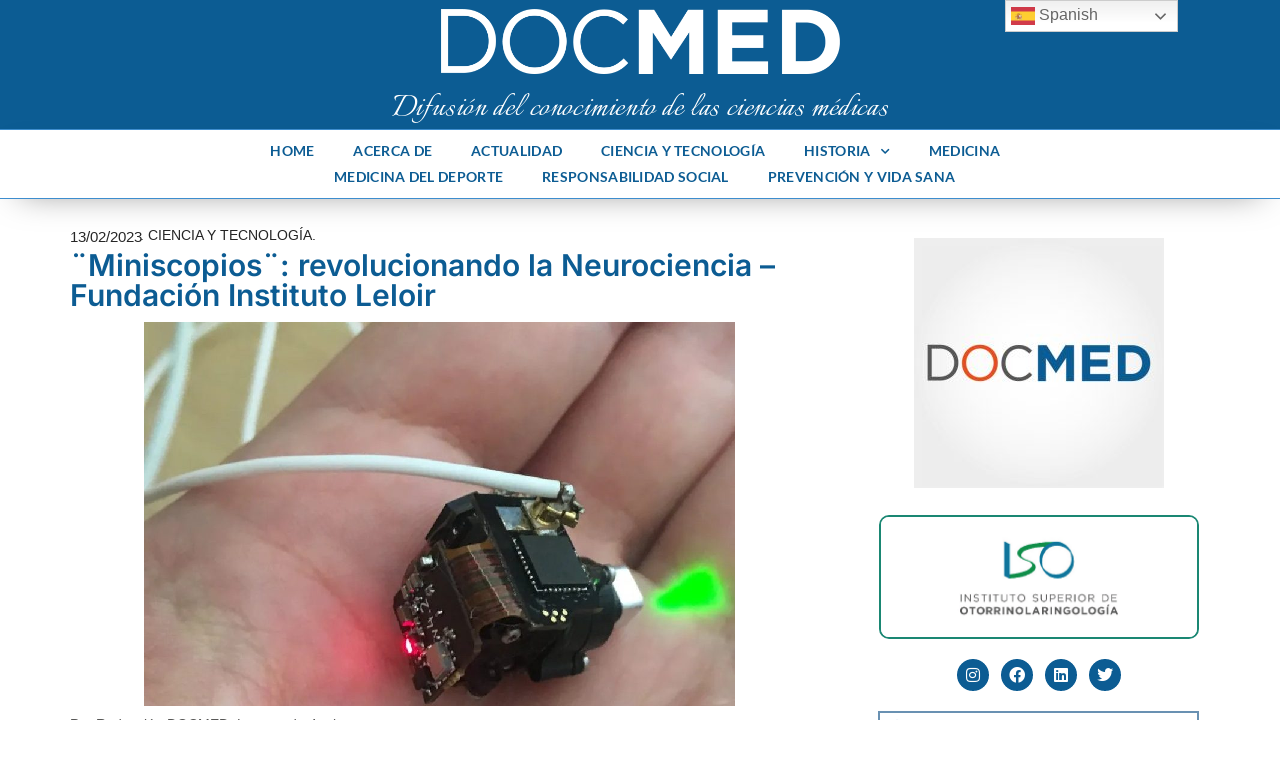

--- FILE ---
content_type: text/html; charset=UTF-8
request_url: https://docmed.ar/%C2%A8miniscopios%C2%A8-la-herramienta-que-revoluciona-la-neurociencia/
body_size: 27950
content:
<!doctype html>
<html lang="es">
<head>
	<meta charset="UTF-8">
	<meta name="viewport" content="width=device-width, initial-scale=1">
	<link rel="profile" href="https://gmpg.org/xfn/11">
	<style>
#wpadminbar #wp-admin-bar-wccp_free_top_button .ab-icon:before {
	content: "\f160";
	color: #02CA02;
	top: 3px;
}
#wpadminbar #wp-admin-bar-wccp_free_top_button .ab-icon {
	transform: rotate(45deg);
}
</style>
<meta name='robots' content='index, follow, max-image-preview:large, max-snippet:-1, max-video-preview:-1' />
	<style>img:is([sizes="auto" i], [sizes^="auto," i]) { contain-intrinsic-size: 3000px 1500px }</style>
	
	<!-- This site is optimized with the Yoast SEO plugin v26.3 - https://yoast.com/wordpress/plugins/seo/ -->
	<title>¨Miniscopios¨: revolucionando la Neurociencia - Fundación Instituto Leloir &#8211; DOCMED</title>
	<meta name="description" content="¨Miniscopios¨: revolucionando la Neurociencia - Fundación Instituto Leloir &#8211;" />
	<link rel="canonical" href="https://docmed.ar/¨miniscopios¨-la-herramienta-que-revoluciona-la-neurociencia/" />
	<meta property="og:locale" content="es_ES" />
	<meta property="og:type" content="article" />
	<meta property="og:title" content="¨Miniscopios¨: revolucionando la Neurociencia - Fundación Instituto Leloir &#8211; DOCMED" />
	<meta property="og:description" content="¨Miniscopios¨: revolucionando la Neurociencia - Fundación Instituto Leloir &#8211;" />
	<meta property="og:url" content="https://docmed.ar/¨miniscopios¨-la-herramienta-que-revoluciona-la-neurociencia/" />
	<meta property="og:site_name" content="DOCMED" />
	<meta property="article:publisher" content="https://www.facebook.com/docmed.oficial" />
	<meta property="article:published_time" content="2023-02-13T11:00:42+00:00" />
	<meta property="og:image" content="https://docmed.ar/wp-content/uploads/2023/01/DOCMED-IMAGEN-MICRCAMARAS-600-x-384.png" />
	<meta property="og:image:width" content="591" />
	<meta property="og:image:height" content="384" />
	<meta property="og:image:type" content="image/png" />
	<meta name="author" content="Horacio Costa" />
	<meta name="twitter:card" content="summary_large_image" />
	<meta name="twitter:creator" content="@docmed_oficial" />
	<meta name="twitter:site" content="@docmed_oficial" />
	<meta name="twitter:label1" content="Escrito por" />
	<meta name="twitter:data1" content="Horacio Costa" />
	<meta name="twitter:label2" content="Tiempo de lectura" />
	<meta name="twitter:data2" content="4 minutos" />
	<script type="application/ld+json" class="yoast-schema-graph">{"@context":"https://schema.org","@graph":[{"@type":"WebPage","@id":"https://docmed.ar/%c2%a8miniscopios%c2%a8-la-herramienta-que-revoluciona-la-neurociencia/","url":"https://docmed.ar/%c2%a8miniscopios%c2%a8-la-herramienta-que-revoluciona-la-neurociencia/","name":"¨Miniscopios¨: revolucionando la Neurociencia - Fundación Instituto Leloir &#8211; DOCMED","isPartOf":{"@id":"https://docmed.ar/#website"},"primaryImageOfPage":{"@id":"https://docmed.ar/%c2%a8miniscopios%c2%a8-la-herramienta-que-revoluciona-la-neurociencia/#primaryimage"},"image":{"@id":"https://docmed.ar/%c2%a8miniscopios%c2%a8-la-herramienta-que-revoluciona-la-neurociencia/#primaryimage"},"thumbnailUrl":"https://docmed.ar/mysite/wp-content/uploads/2023/01/DOCMED-IMAGEN-MICRCAMARAS-600-x-384.png","datePublished":"2023-02-13T11:00:42+00:00","author":{"@id":"https://docmed.ar/#/schema/person/b03af2988d9bb0a304deea29b3bdfccb"},"description":"¨Miniscopios¨: revolucionando la Neurociencia - Fundación Instituto Leloir &#8211;","breadcrumb":{"@id":"https://docmed.ar/%c2%a8miniscopios%c2%a8-la-herramienta-que-revoluciona-la-neurociencia/#breadcrumb"},"inLanguage":"es","potentialAction":[{"@type":"ReadAction","target":["https://docmed.ar/%c2%a8miniscopios%c2%a8-la-herramienta-que-revoluciona-la-neurociencia/"]}]},{"@type":"ImageObject","inLanguage":"es","@id":"https://docmed.ar/%c2%a8miniscopios%c2%a8-la-herramienta-que-revoluciona-la-neurociencia/#primaryimage","url":"https://docmed.ar/mysite/wp-content/uploads/2023/01/DOCMED-IMAGEN-MICRCAMARAS-600-x-384.png","contentUrl":"https://docmed.ar/mysite/wp-content/uploads/2023/01/DOCMED-IMAGEN-MICRCAMARAS-600-x-384.png","width":591,"height":384},{"@type":"BreadcrumbList","@id":"https://docmed.ar/%c2%a8miniscopios%c2%a8-la-herramienta-que-revoluciona-la-neurociencia/#breadcrumb","itemListElement":[{"@type":"ListItem","position":1,"name":"Portada","item":"https://docmed.ar/"},{"@type":"ListItem","position":2,"name":"¨Miniscopios¨: revolucionando la Neurociencia &#8211; Fundación Instituto Leloir"}]},{"@type":"WebSite","@id":"https://docmed.ar/#website","url":"https://docmed.ar/","name":"Docmed","description":"Docmed - Difusión del conocimiento","alternateName":"docmed","potentialAction":[{"@type":"SearchAction","target":{"@type":"EntryPoint","urlTemplate":"https://docmed.ar/?s={search_term_string}"},"query-input":{"@type":"PropertyValueSpecification","valueRequired":true,"valueName":"search_term_string"}}],"inLanguage":"es"},{"@type":"Person","@id":"https://docmed.ar/#/schema/person/b03af2988d9bb0a304deea29b3bdfccb","name":"Horacio Costa","image":{"@type":"ImageObject","inLanguage":"es","@id":"https://docmed.ar/#/schema/person/image/","url":"https://secure.gravatar.com/avatar/bf179aeb019b63c6e1e06ce8fc10d313e6193dc9573c15eeaaebf62642429b47?s=96&d=mm&r=g","contentUrl":"https://secure.gravatar.com/avatar/bf179aeb019b63c6e1e06ce8fc10d313e6193dc9573c15eeaaebf62642429b47?s=96&d=mm&r=g","caption":"Horacio Costa"},"url":"https://docmed.ar/author/admindm/"}]}</script>
	<!-- / Yoast SEO plugin. -->


<link rel='dns-prefetch' href='//www.googletagmanager.com' />
<link rel="alternate" type="application/rss+xml" title="DOCMED &raquo; Feed" href="https://docmed.ar/feed/" />
<link rel="alternate" type="application/rss+xml" title="DOCMED &raquo; Feed de los comentarios" href="https://docmed.ar/comments/feed/" />
<link rel="alternate" type="application/rss+xml" title="DOCMED &raquo; Comentario ¨Miniscopios¨: revolucionando la Neurociencia &#8211; Fundación Instituto Leloir del feed" href="https://docmed.ar/%c2%a8miniscopios%c2%a8-la-herramienta-que-revoluciona-la-neurociencia/feed/" />
<script>
window._wpemojiSettings = {"baseUrl":"https:\/\/s.w.org\/images\/core\/emoji\/16.0.1\/72x72\/","ext":".png","svgUrl":"https:\/\/s.w.org\/images\/core\/emoji\/16.0.1\/svg\/","svgExt":".svg","source":{"concatemoji":"https:\/\/docmed.ar\/mysite\/wp-includes\/js\/wp-emoji-release.min.js?ver=6.8.3"}};
/*! This file is auto-generated */
!function(s,n){var o,i,e;function c(e){try{var t={supportTests:e,timestamp:(new Date).valueOf()};sessionStorage.setItem(o,JSON.stringify(t))}catch(e){}}function p(e,t,n){e.clearRect(0,0,e.canvas.width,e.canvas.height),e.fillText(t,0,0);var t=new Uint32Array(e.getImageData(0,0,e.canvas.width,e.canvas.height).data),a=(e.clearRect(0,0,e.canvas.width,e.canvas.height),e.fillText(n,0,0),new Uint32Array(e.getImageData(0,0,e.canvas.width,e.canvas.height).data));return t.every(function(e,t){return e===a[t]})}function u(e,t){e.clearRect(0,0,e.canvas.width,e.canvas.height),e.fillText(t,0,0);for(var n=e.getImageData(16,16,1,1),a=0;a<n.data.length;a++)if(0!==n.data[a])return!1;return!0}function f(e,t,n,a){switch(t){case"flag":return n(e,"\ud83c\udff3\ufe0f\u200d\u26a7\ufe0f","\ud83c\udff3\ufe0f\u200b\u26a7\ufe0f")?!1:!n(e,"\ud83c\udde8\ud83c\uddf6","\ud83c\udde8\u200b\ud83c\uddf6")&&!n(e,"\ud83c\udff4\udb40\udc67\udb40\udc62\udb40\udc65\udb40\udc6e\udb40\udc67\udb40\udc7f","\ud83c\udff4\u200b\udb40\udc67\u200b\udb40\udc62\u200b\udb40\udc65\u200b\udb40\udc6e\u200b\udb40\udc67\u200b\udb40\udc7f");case"emoji":return!a(e,"\ud83e\udedf")}return!1}function g(e,t,n,a){var r="undefined"!=typeof WorkerGlobalScope&&self instanceof WorkerGlobalScope?new OffscreenCanvas(300,150):s.createElement("canvas"),o=r.getContext("2d",{willReadFrequently:!0}),i=(o.textBaseline="top",o.font="600 32px Arial",{});return e.forEach(function(e){i[e]=t(o,e,n,a)}),i}function t(e){var t=s.createElement("script");t.src=e,t.defer=!0,s.head.appendChild(t)}"undefined"!=typeof Promise&&(o="wpEmojiSettingsSupports",i=["flag","emoji"],n.supports={everything:!0,everythingExceptFlag:!0},e=new Promise(function(e){s.addEventListener("DOMContentLoaded",e,{once:!0})}),new Promise(function(t){var n=function(){try{var e=JSON.parse(sessionStorage.getItem(o));if("object"==typeof e&&"number"==typeof e.timestamp&&(new Date).valueOf()<e.timestamp+604800&&"object"==typeof e.supportTests)return e.supportTests}catch(e){}return null}();if(!n){if("undefined"!=typeof Worker&&"undefined"!=typeof OffscreenCanvas&&"undefined"!=typeof URL&&URL.createObjectURL&&"undefined"!=typeof Blob)try{var e="postMessage("+g.toString()+"("+[JSON.stringify(i),f.toString(),p.toString(),u.toString()].join(",")+"));",a=new Blob([e],{type:"text/javascript"}),r=new Worker(URL.createObjectURL(a),{name:"wpTestEmojiSupports"});return void(r.onmessage=function(e){c(n=e.data),r.terminate(),t(n)})}catch(e){}c(n=g(i,f,p,u))}t(n)}).then(function(e){for(var t in e)n.supports[t]=e[t],n.supports.everything=n.supports.everything&&n.supports[t],"flag"!==t&&(n.supports.everythingExceptFlag=n.supports.everythingExceptFlag&&n.supports[t]);n.supports.everythingExceptFlag=n.supports.everythingExceptFlag&&!n.supports.flag,n.DOMReady=!1,n.readyCallback=function(){n.DOMReady=!0}}).then(function(){return e}).then(function(){var e;n.supports.everything||(n.readyCallback(),(e=n.source||{}).concatemoji?t(e.concatemoji):e.wpemoji&&e.twemoji&&(t(e.twemoji),t(e.wpemoji)))}))}((window,document),window._wpemojiSettings);
</script>
<style id='wp-emoji-styles-inline-css'>

	img.wp-smiley, img.emoji {
		display: inline !important;
		border: none !important;
		box-shadow: none !important;
		height: 1em !important;
		width: 1em !important;
		margin: 0 0.07em !important;
		vertical-align: -0.1em !important;
		background: none !important;
		padding: 0 !important;
	}
</style>
<link rel='stylesheet' id='wp-block-library-css' href='https://docmed.ar/mysite/wp-includes/css/dist/block-library/style.min.css?ver=6.8.3' media='all' />
<style id='global-styles-inline-css'>
:root{--wp--preset--aspect-ratio--square: 1;--wp--preset--aspect-ratio--4-3: 4/3;--wp--preset--aspect-ratio--3-4: 3/4;--wp--preset--aspect-ratio--3-2: 3/2;--wp--preset--aspect-ratio--2-3: 2/3;--wp--preset--aspect-ratio--16-9: 16/9;--wp--preset--aspect-ratio--9-16: 9/16;--wp--preset--color--black: #000000;--wp--preset--color--cyan-bluish-gray: #abb8c3;--wp--preset--color--white: #ffffff;--wp--preset--color--pale-pink: #f78da7;--wp--preset--color--vivid-red: #cf2e2e;--wp--preset--color--luminous-vivid-orange: #ff6900;--wp--preset--color--luminous-vivid-amber: #fcb900;--wp--preset--color--light-green-cyan: #7bdcb5;--wp--preset--color--vivid-green-cyan: #00d084;--wp--preset--color--pale-cyan-blue: #8ed1fc;--wp--preset--color--vivid-cyan-blue: #0693e3;--wp--preset--color--vivid-purple: #9b51e0;--wp--preset--gradient--vivid-cyan-blue-to-vivid-purple: linear-gradient(135deg,rgba(6,147,227,1) 0%,rgb(155,81,224) 100%);--wp--preset--gradient--light-green-cyan-to-vivid-green-cyan: linear-gradient(135deg,rgb(122,220,180) 0%,rgb(0,208,130) 100%);--wp--preset--gradient--luminous-vivid-amber-to-luminous-vivid-orange: linear-gradient(135deg,rgba(252,185,0,1) 0%,rgba(255,105,0,1) 100%);--wp--preset--gradient--luminous-vivid-orange-to-vivid-red: linear-gradient(135deg,rgba(255,105,0,1) 0%,rgb(207,46,46) 100%);--wp--preset--gradient--very-light-gray-to-cyan-bluish-gray: linear-gradient(135deg,rgb(238,238,238) 0%,rgb(169,184,195) 100%);--wp--preset--gradient--cool-to-warm-spectrum: linear-gradient(135deg,rgb(74,234,220) 0%,rgb(151,120,209) 20%,rgb(207,42,186) 40%,rgb(238,44,130) 60%,rgb(251,105,98) 80%,rgb(254,248,76) 100%);--wp--preset--gradient--blush-light-purple: linear-gradient(135deg,rgb(255,206,236) 0%,rgb(152,150,240) 100%);--wp--preset--gradient--blush-bordeaux: linear-gradient(135deg,rgb(254,205,165) 0%,rgb(254,45,45) 50%,rgb(107,0,62) 100%);--wp--preset--gradient--luminous-dusk: linear-gradient(135deg,rgb(255,203,112) 0%,rgb(199,81,192) 50%,rgb(65,88,208) 100%);--wp--preset--gradient--pale-ocean: linear-gradient(135deg,rgb(255,245,203) 0%,rgb(182,227,212) 50%,rgb(51,167,181) 100%);--wp--preset--gradient--electric-grass: linear-gradient(135deg,rgb(202,248,128) 0%,rgb(113,206,126) 100%);--wp--preset--gradient--midnight: linear-gradient(135deg,rgb(2,3,129) 0%,rgb(40,116,252) 100%);--wp--preset--font-size--small: 13px;--wp--preset--font-size--medium: 20px;--wp--preset--font-size--large: 36px;--wp--preset--font-size--x-large: 42px;--wp--preset--spacing--20: 0.44rem;--wp--preset--spacing--30: 0.67rem;--wp--preset--spacing--40: 1rem;--wp--preset--spacing--50: 1.5rem;--wp--preset--spacing--60: 2.25rem;--wp--preset--spacing--70: 3.38rem;--wp--preset--spacing--80: 5.06rem;--wp--preset--shadow--natural: 6px 6px 9px rgba(0, 0, 0, 0.2);--wp--preset--shadow--deep: 12px 12px 50px rgba(0, 0, 0, 0.4);--wp--preset--shadow--sharp: 6px 6px 0px rgba(0, 0, 0, 0.2);--wp--preset--shadow--outlined: 6px 6px 0px -3px rgba(255, 255, 255, 1), 6px 6px rgba(0, 0, 0, 1);--wp--preset--shadow--crisp: 6px 6px 0px rgba(0, 0, 0, 1);}:root { --wp--style--global--content-size: 800px;--wp--style--global--wide-size: 1200px; }:where(body) { margin: 0; }.wp-site-blocks > .alignleft { float: left; margin-right: 2em; }.wp-site-blocks > .alignright { float: right; margin-left: 2em; }.wp-site-blocks > .aligncenter { justify-content: center; margin-left: auto; margin-right: auto; }:where(.wp-site-blocks) > * { margin-block-start: 24px; margin-block-end: 0; }:where(.wp-site-blocks) > :first-child { margin-block-start: 0; }:where(.wp-site-blocks) > :last-child { margin-block-end: 0; }:root { --wp--style--block-gap: 24px; }:root :where(.is-layout-flow) > :first-child{margin-block-start: 0;}:root :where(.is-layout-flow) > :last-child{margin-block-end: 0;}:root :where(.is-layout-flow) > *{margin-block-start: 24px;margin-block-end: 0;}:root :where(.is-layout-constrained) > :first-child{margin-block-start: 0;}:root :where(.is-layout-constrained) > :last-child{margin-block-end: 0;}:root :where(.is-layout-constrained) > *{margin-block-start: 24px;margin-block-end: 0;}:root :where(.is-layout-flex){gap: 24px;}:root :where(.is-layout-grid){gap: 24px;}.is-layout-flow > .alignleft{float: left;margin-inline-start: 0;margin-inline-end: 2em;}.is-layout-flow > .alignright{float: right;margin-inline-start: 2em;margin-inline-end: 0;}.is-layout-flow > .aligncenter{margin-left: auto !important;margin-right: auto !important;}.is-layout-constrained > .alignleft{float: left;margin-inline-start: 0;margin-inline-end: 2em;}.is-layout-constrained > .alignright{float: right;margin-inline-start: 2em;margin-inline-end: 0;}.is-layout-constrained > .aligncenter{margin-left: auto !important;margin-right: auto !important;}.is-layout-constrained > :where(:not(.alignleft):not(.alignright):not(.alignfull)){max-width: var(--wp--style--global--content-size);margin-left: auto !important;margin-right: auto !important;}.is-layout-constrained > .alignwide{max-width: var(--wp--style--global--wide-size);}body .is-layout-flex{display: flex;}.is-layout-flex{flex-wrap: wrap;align-items: center;}.is-layout-flex > :is(*, div){margin: 0;}body .is-layout-grid{display: grid;}.is-layout-grid > :is(*, div){margin: 0;}body{padding-top: 0px;padding-right: 0px;padding-bottom: 0px;padding-left: 0px;}a:where(:not(.wp-element-button)){text-decoration: underline;}:root :where(.wp-element-button, .wp-block-button__link){background-color: #32373c;border-width: 0;color: #fff;font-family: inherit;font-size: inherit;line-height: inherit;padding: calc(0.667em + 2px) calc(1.333em + 2px);text-decoration: none;}.has-black-color{color: var(--wp--preset--color--black) !important;}.has-cyan-bluish-gray-color{color: var(--wp--preset--color--cyan-bluish-gray) !important;}.has-white-color{color: var(--wp--preset--color--white) !important;}.has-pale-pink-color{color: var(--wp--preset--color--pale-pink) !important;}.has-vivid-red-color{color: var(--wp--preset--color--vivid-red) !important;}.has-luminous-vivid-orange-color{color: var(--wp--preset--color--luminous-vivid-orange) !important;}.has-luminous-vivid-amber-color{color: var(--wp--preset--color--luminous-vivid-amber) !important;}.has-light-green-cyan-color{color: var(--wp--preset--color--light-green-cyan) !important;}.has-vivid-green-cyan-color{color: var(--wp--preset--color--vivid-green-cyan) !important;}.has-pale-cyan-blue-color{color: var(--wp--preset--color--pale-cyan-blue) !important;}.has-vivid-cyan-blue-color{color: var(--wp--preset--color--vivid-cyan-blue) !important;}.has-vivid-purple-color{color: var(--wp--preset--color--vivid-purple) !important;}.has-black-background-color{background-color: var(--wp--preset--color--black) !important;}.has-cyan-bluish-gray-background-color{background-color: var(--wp--preset--color--cyan-bluish-gray) !important;}.has-white-background-color{background-color: var(--wp--preset--color--white) !important;}.has-pale-pink-background-color{background-color: var(--wp--preset--color--pale-pink) !important;}.has-vivid-red-background-color{background-color: var(--wp--preset--color--vivid-red) !important;}.has-luminous-vivid-orange-background-color{background-color: var(--wp--preset--color--luminous-vivid-orange) !important;}.has-luminous-vivid-amber-background-color{background-color: var(--wp--preset--color--luminous-vivid-amber) !important;}.has-light-green-cyan-background-color{background-color: var(--wp--preset--color--light-green-cyan) !important;}.has-vivid-green-cyan-background-color{background-color: var(--wp--preset--color--vivid-green-cyan) !important;}.has-pale-cyan-blue-background-color{background-color: var(--wp--preset--color--pale-cyan-blue) !important;}.has-vivid-cyan-blue-background-color{background-color: var(--wp--preset--color--vivid-cyan-blue) !important;}.has-vivid-purple-background-color{background-color: var(--wp--preset--color--vivid-purple) !important;}.has-black-border-color{border-color: var(--wp--preset--color--black) !important;}.has-cyan-bluish-gray-border-color{border-color: var(--wp--preset--color--cyan-bluish-gray) !important;}.has-white-border-color{border-color: var(--wp--preset--color--white) !important;}.has-pale-pink-border-color{border-color: var(--wp--preset--color--pale-pink) !important;}.has-vivid-red-border-color{border-color: var(--wp--preset--color--vivid-red) !important;}.has-luminous-vivid-orange-border-color{border-color: var(--wp--preset--color--luminous-vivid-orange) !important;}.has-luminous-vivid-amber-border-color{border-color: var(--wp--preset--color--luminous-vivid-amber) !important;}.has-light-green-cyan-border-color{border-color: var(--wp--preset--color--light-green-cyan) !important;}.has-vivid-green-cyan-border-color{border-color: var(--wp--preset--color--vivid-green-cyan) !important;}.has-pale-cyan-blue-border-color{border-color: var(--wp--preset--color--pale-cyan-blue) !important;}.has-vivid-cyan-blue-border-color{border-color: var(--wp--preset--color--vivid-cyan-blue) !important;}.has-vivid-purple-border-color{border-color: var(--wp--preset--color--vivid-purple) !important;}.has-vivid-cyan-blue-to-vivid-purple-gradient-background{background: var(--wp--preset--gradient--vivid-cyan-blue-to-vivid-purple) !important;}.has-light-green-cyan-to-vivid-green-cyan-gradient-background{background: var(--wp--preset--gradient--light-green-cyan-to-vivid-green-cyan) !important;}.has-luminous-vivid-amber-to-luminous-vivid-orange-gradient-background{background: var(--wp--preset--gradient--luminous-vivid-amber-to-luminous-vivid-orange) !important;}.has-luminous-vivid-orange-to-vivid-red-gradient-background{background: var(--wp--preset--gradient--luminous-vivid-orange-to-vivid-red) !important;}.has-very-light-gray-to-cyan-bluish-gray-gradient-background{background: var(--wp--preset--gradient--very-light-gray-to-cyan-bluish-gray) !important;}.has-cool-to-warm-spectrum-gradient-background{background: var(--wp--preset--gradient--cool-to-warm-spectrum) !important;}.has-blush-light-purple-gradient-background{background: var(--wp--preset--gradient--blush-light-purple) !important;}.has-blush-bordeaux-gradient-background{background: var(--wp--preset--gradient--blush-bordeaux) !important;}.has-luminous-dusk-gradient-background{background: var(--wp--preset--gradient--luminous-dusk) !important;}.has-pale-ocean-gradient-background{background: var(--wp--preset--gradient--pale-ocean) !important;}.has-electric-grass-gradient-background{background: var(--wp--preset--gradient--electric-grass) !important;}.has-midnight-gradient-background{background: var(--wp--preset--gradient--midnight) !important;}.has-small-font-size{font-size: var(--wp--preset--font-size--small) !important;}.has-medium-font-size{font-size: var(--wp--preset--font-size--medium) !important;}.has-large-font-size{font-size: var(--wp--preset--font-size--large) !important;}.has-x-large-font-size{font-size: var(--wp--preset--font-size--x-large) !important;}
:root :where(.wp-block-pullquote){font-size: 1.5em;line-height: 1.6;}
</style>
<link rel='stylesheet' id='hello-elementor-css' href='https://docmed.ar/mysite/wp-content/themes/hello-elementor/assets/css/reset.css?ver=3.4.5' media='all' />
<link rel='stylesheet' id='hello-elementor-theme-style-css' href='https://docmed.ar/mysite/wp-content/themes/hello-elementor/assets/css/theme.css?ver=3.4.5' media='all' />
<link rel='stylesheet' id='hello-elementor-header-footer-css' href='https://docmed.ar/mysite/wp-content/themes/hello-elementor/assets/css/header-footer.css?ver=3.4.5' media='all' />
<link rel='stylesheet' id='elementor-frontend-css' href='https://docmed.ar/mysite/wp-content/plugins/elementor/assets/css/frontend.min.css?ver=3.33.0' media='all' />
<link rel='stylesheet' id='widget-image-css' href='https://docmed.ar/mysite/wp-content/plugins/elementor/assets/css/widget-image.min.css?ver=3.33.0' media='all' />
<link rel='stylesheet' id='widget-nav-menu-css' href='https://docmed.ar/mysite/wp-content/plugins/pro-elements/assets/css/widget-nav-menu.min.css?ver=3.33.1' media='all' />
<link rel='stylesheet' id='e-sticky-css' href='https://docmed.ar/mysite/wp-content/plugins/pro-elements/assets/css/modules/sticky.min.css?ver=3.33.1' media='all' />
<link rel='stylesheet' id='e-animation-fadeIn-css' href='https://docmed.ar/mysite/wp-content/plugins/elementor/assets/lib/animations/styles/fadeIn.min.css?ver=3.33.0' media='all' />
<link rel='stylesheet' id='widget-divider-css' href='https://docmed.ar/mysite/wp-content/plugins/elementor/assets/css/widget-divider.min.css?ver=3.33.0' media='all' />
<link rel='stylesheet' id='widget-heading-css' href='https://docmed.ar/mysite/wp-content/plugins/elementor/assets/css/widget-heading.min.css?ver=3.33.0' media='all' />
<link rel='stylesheet' id='widget-form-css' href='https://docmed.ar/mysite/wp-content/plugins/pro-elements/assets/css/widget-form.min.css?ver=3.33.1' media='all' />
<link rel='stylesheet' id='e-animation-grow-css' href='https://docmed.ar/mysite/wp-content/plugins/elementor/assets/lib/animations/styles/e-animation-grow.min.css?ver=3.33.0' media='all' />
<link rel='stylesheet' id='widget-menu-anchor-css' href='https://docmed.ar/mysite/wp-content/plugins/elementor/assets/css/widget-menu-anchor.min.css?ver=3.33.0' media='all' />
<link rel='stylesheet' id='widget-share-buttons-css' href='https://docmed.ar/mysite/wp-content/plugins/pro-elements/assets/css/widget-share-buttons.min.css?ver=3.33.1' media='all' />
<link rel='stylesheet' id='e-apple-webkit-css' href='https://docmed.ar/mysite/wp-content/plugins/elementor/assets/css/conditionals/apple-webkit.min.css?ver=3.33.0' media='all' />
<link rel='stylesheet' id='elementor-icons-shared-0-css' href='https://docmed.ar/mysite/wp-content/plugins/elementor/assets/lib/font-awesome/css/fontawesome.min.css?ver=5.15.3' media='all' />
<link rel='stylesheet' id='elementor-icons-fa-solid-css' href='https://docmed.ar/mysite/wp-content/plugins/elementor/assets/lib/font-awesome/css/solid.min.css?ver=5.15.3' media='all' />
<link rel='stylesheet' id='elementor-icons-fa-brands-css' href='https://docmed.ar/mysite/wp-content/plugins/elementor/assets/lib/font-awesome/css/brands.min.css?ver=5.15.3' media='all' />
<link rel='stylesheet' id='widget-post-info-css' href='https://docmed.ar/mysite/wp-content/plugins/pro-elements/assets/css/widget-post-info.min.css?ver=3.33.1' media='all' />
<link rel='stylesheet' id='widget-icon-list-css' href='https://docmed.ar/mysite/wp-content/plugins/elementor/assets/css/widget-icon-list.min.css?ver=3.33.0' media='all' />
<link rel='stylesheet' id='elementor-icons-fa-regular-css' href='https://docmed.ar/mysite/wp-content/plugins/elementor/assets/lib/font-awesome/css/regular.min.css?ver=5.15.3' media='all' />
<link rel='stylesheet' id='widget-post-navigation-css' href='https://docmed.ar/mysite/wp-content/plugins/pro-elements/assets/css/widget-post-navigation.min.css?ver=3.33.1' media='all' />
<link rel='stylesheet' id='widget-posts-css' href='https://docmed.ar/mysite/wp-content/plugins/pro-elements/assets/css/widget-posts.min.css?ver=3.33.1' media='all' />
<link rel='stylesheet' id='widget-spacer-css' href='https://docmed.ar/mysite/wp-content/plugins/elementor/assets/css/widget-spacer.min.css?ver=3.33.0' media='all' />
<link rel='stylesheet' id='e-animation-fadeInUp-css' href='https://docmed.ar/mysite/wp-content/plugins/elementor/assets/lib/animations/styles/fadeInUp.min.css?ver=3.33.0' media='all' />
<link rel='stylesheet' id='e-motion-fx-css' href='https://docmed.ar/mysite/wp-content/plugins/pro-elements/assets/css/modules/motion-fx.min.css?ver=3.33.1' media='all' />
<link rel='stylesheet' id='elementor-icons-css' href='https://docmed.ar/mysite/wp-content/plugins/elementor/assets/lib/eicons/css/elementor-icons.min.css?ver=5.44.0' media='all' />
<link rel='stylesheet' id='elementor-post-10-css' href='https://docmed.ar/mysite/wp-content/uploads/elementor/css/post-10.css?ver=1763145037' media='all' />
<link rel='stylesheet' id='elementor-post-353-css' href='https://docmed.ar/mysite/wp-content/uploads/elementor/css/post-353.css?ver=1763145037' media='all' />
<link rel='stylesheet' id='elementor-post-223-css' href='https://docmed.ar/mysite/wp-content/uploads/elementor/css/post-223.css?ver=1763145038' media='all' />
<link rel='stylesheet' id='elementor-post-170-css' href='https://docmed.ar/mysite/wp-content/uploads/elementor/css/post-170.css?ver=1763145074' media='all' />
<link rel='stylesheet' id='hello-elementor-child-style-css' href='https://docmed.ar/mysite/wp-content/themes/hello-theme-child-master/style.css?ver=1.0.0' media='all' />
<link rel='stylesheet' id='sib-front-css-css' href='https://docmed.ar/mysite/wp-content/plugins/mailin/css/mailin-front.css?ver=6.8.3' media='all' />
<link rel='stylesheet' id='elementor-gf-local-inter-css' href='https://docmed.ar/mysite/wp-content/uploads/elementor/google-fonts/css/inter.css?ver=1742223458' media='all' />
<link rel='stylesheet' id='elementor-gf-local-italianno-css' href='https://docmed.ar/mysite/wp-content/uploads/elementor/google-fonts/css/italianno.css?ver=1742223459' media='all' />
<link rel='stylesheet' id='elementor-gf-local-lato-css' href='https://docmed.ar/mysite/wp-content/uploads/elementor/google-fonts/css/lato.css?ver=1742223460' media='all' />
<link rel='stylesheet' id='elementor-gf-local-roboto-css' href='https://docmed.ar/mysite/wp-content/uploads/elementor/google-fonts/css/roboto.css?ver=1742223476' media='all' />
<script src="https://docmed.ar/mysite/wp-includes/js/jquery/jquery.min.js?ver=3.7.1" id="jquery-core-js"></script>
<script src="https://docmed.ar/mysite/wp-includes/js/jquery/jquery-migrate.min.js?ver=3.4.1" id="jquery-migrate-js"></script>

<!-- Fragmento de código de la etiqueta de Google (gtag.js) añadida por Site Kit -->
<!-- Fragmento de código de Google Analytics añadido por Site Kit -->
<script src="https://www.googletagmanager.com/gtag/js?id=G-4NCZECM1MV" id="google_gtagjs-js" async></script>
<script id="google_gtagjs-js-after">
window.dataLayer = window.dataLayer || [];function gtag(){dataLayer.push(arguments);}
gtag("set","linker",{"domains":["docmed.ar"]});
gtag("js", new Date());
gtag("set", "developer_id.dZTNiMT", true);
gtag("config", "G-4NCZECM1MV");
</script>
<script id="sib-front-js-js-extra">
var sibErrMsg = {"invalidMail":"Please fill out valid email address","requiredField":"Please fill out required fields","invalidDateFormat":"Please fill out valid date format","invalidSMSFormat":"Please fill out valid phone number"};
var ajax_sib_front_object = {"ajax_url":"https:\/\/docmed.ar\/mysite\/wp-admin\/admin-ajax.php","ajax_nonce":"c7a9c90b5d","flag_url":"https:\/\/docmed.ar\/mysite\/wp-content\/plugins\/mailin\/img\/flags\/"};
</script>
<script src="https://docmed.ar/mysite/wp-content/plugins/mailin/js/mailin-front.js?ver=1763144538" id="sib-front-js-js"></script>

<link rel='shortlink' href='https://docmed.ar/?p=5483' />
<link rel="alternate" title="oEmbed (JSON)" type="application/json+oembed" href="https://docmed.ar/wp-json/oembed/1.0/embed?url=https%3A%2F%2Fdocmed.ar%2F%25c2%25a8miniscopios%25c2%25a8-la-herramienta-que-revoluciona-la-neurociencia%2F" />
<link rel="alternate" title="oEmbed (XML)" type="text/xml+oembed" href="https://docmed.ar/wp-json/oembed/1.0/embed?url=https%3A%2F%2Fdocmed.ar%2F%25c2%25a8miniscopios%25c2%25a8-la-herramienta-que-revoluciona-la-neurociencia%2F&#038;format=xml" />
<meta name="generator" content="Site Kit by Google 1.165.0" /><script id="wpcp_disable_selection" type="text/javascript">
var image_save_msg='You are not allowed to save images!';
	var no_menu_msg='Context Menu disabled!';
	var smessage = "Content is protected !!";

function disableEnterKey(e)
{
	var elemtype = e.target.tagName;
	
	elemtype = elemtype.toUpperCase();
	
	if (elemtype == "TEXT" || elemtype == "TEXTAREA" || elemtype == "INPUT" || elemtype == "PASSWORD" || elemtype == "SELECT" || elemtype == "OPTION" || elemtype == "EMBED")
	{
		elemtype = 'TEXT';
	}
	
	if (e.ctrlKey){
     var key;
     if(window.event)
          key = window.event.keyCode;     //IE
     else
          key = e.which;     //firefox (97)
    //if (key != 17) alert(key);
     if (elemtype!= 'TEXT' && (key == 97 || key == 65 || key == 67 || key == 99 || key == 88 || key == 120 || key == 26 || key == 85  || key == 86 || key == 83 || key == 43 || key == 73))
     {
		if(wccp_free_iscontenteditable(e)) return true;
		show_wpcp_message('You are not allowed to copy content or view source');
		return false;
     }else
     	return true;
     }
}


/*For contenteditable tags*/
function wccp_free_iscontenteditable(e)
{
	var e = e || window.event; // also there is no e.target property in IE. instead IE uses window.event.srcElement
  	
	var target = e.target || e.srcElement;

	var elemtype = e.target.nodeName;
	
	elemtype = elemtype.toUpperCase();
	
	var iscontenteditable = "false";
		
	if(typeof target.getAttribute!="undefined" ) iscontenteditable = target.getAttribute("contenteditable"); // Return true or false as string
	
	var iscontenteditable2 = false;
	
	if(typeof target.isContentEditable!="undefined" ) iscontenteditable2 = target.isContentEditable; // Return true or false as boolean

	if(target.parentElement.isContentEditable) iscontenteditable2 = true;
	
	if (iscontenteditable == "true" || iscontenteditable2 == true)
	{
		if(typeof target.style!="undefined" ) target.style.cursor = "text";
		
		return true;
	}
}

////////////////////////////////////
function disable_copy(e)
{	
	var e = e || window.event; // also there is no e.target property in IE. instead IE uses window.event.srcElement
	
	var elemtype = e.target.tagName;
	
	elemtype = elemtype.toUpperCase();
	
	if (elemtype == "TEXT" || elemtype == "TEXTAREA" || elemtype == "INPUT" || elemtype == "PASSWORD" || elemtype == "SELECT" || elemtype == "OPTION" || elemtype == "EMBED")
	{
		elemtype = 'TEXT';
	}
	
	if(wccp_free_iscontenteditable(e)) return true;
	
	var isSafari = /Safari/.test(navigator.userAgent) && /Apple Computer/.test(navigator.vendor);
	
	var checker_IMG = '';
	if (elemtype == "IMG" && checker_IMG == 'checked' && e.detail >= 2) {show_wpcp_message(alertMsg_IMG);return false;}
	if (elemtype != "TEXT")
	{
		if (smessage !== "" && e.detail == 2)
			show_wpcp_message(smessage);
		
		if (isSafari)
			return true;
		else
			return false;
	}	
}

//////////////////////////////////////////
function disable_copy_ie()
{
	var e = e || window.event;
	var elemtype = window.event.srcElement.nodeName;
	elemtype = elemtype.toUpperCase();
	if(wccp_free_iscontenteditable(e)) return true;
	if (elemtype == "IMG") {show_wpcp_message(alertMsg_IMG);return false;}
	if (elemtype != "TEXT" && elemtype != "TEXTAREA" && elemtype != "INPUT" && elemtype != "PASSWORD" && elemtype != "SELECT" && elemtype != "OPTION" && elemtype != "EMBED")
	{
		return false;
	}
}	
function reEnable()
{
	return true;
}
document.onkeydown = disableEnterKey;
document.onselectstart = disable_copy_ie;
if(navigator.userAgent.indexOf('MSIE')==-1)
{
	document.onmousedown = disable_copy;
	document.onclick = reEnable;
}
function disableSelection(target)
{
    //For IE This code will work
    if (typeof target.onselectstart!="undefined")
    target.onselectstart = disable_copy_ie;
    
    //For Firefox This code will work
    else if (typeof target.style.MozUserSelect!="undefined")
    {target.style.MozUserSelect="none";}
    
    //All other  (ie: Opera) This code will work
    else
    target.onmousedown=function(){return false}
    target.style.cursor = "default";
}
//Calling the JS function directly just after body load
window.onload = function(){disableSelection(document.body);};

//////////////////special for safari Start////////////////
var onlongtouch;
var timer;
var touchduration = 1000; //length of time we want the user to touch before we do something

var elemtype = "";
function touchstart(e) {
	var e = e || window.event;
  // also there is no e.target property in IE.
  // instead IE uses window.event.srcElement
  	var target = e.target || e.srcElement;
	
	elemtype = window.event.srcElement.nodeName;
	
	elemtype = elemtype.toUpperCase();
	
	if(!wccp_pro_is_passive()) e.preventDefault();
	if (!timer) {
		timer = setTimeout(onlongtouch, touchduration);
	}
}

function touchend() {
    //stops short touches from firing the event
    if (timer) {
        clearTimeout(timer);
        timer = null;
    }
	onlongtouch();
}

onlongtouch = function(e) { //this will clear the current selection if anything selected
	
	if (elemtype != "TEXT" && elemtype != "TEXTAREA" && elemtype != "INPUT" && elemtype != "PASSWORD" && elemtype != "SELECT" && elemtype != "EMBED" && elemtype != "OPTION")	
	{
		if (window.getSelection) {
			if (window.getSelection().empty) {  // Chrome
			window.getSelection().empty();
			} else if (window.getSelection().removeAllRanges) {  // Firefox
			window.getSelection().removeAllRanges();
			}
		} else if (document.selection) {  // IE?
			document.selection.empty();
		}
		return false;
	}
};

document.addEventListener("DOMContentLoaded", function(event) { 
    window.addEventListener("touchstart", touchstart, false);
    window.addEventListener("touchend", touchend, false);
});

function wccp_pro_is_passive() {

  var cold = false,
  hike = function() {};

  try {
	  const object1 = {};
  var aid = Object.defineProperty(object1, 'passive', {
  get() {cold = true}
  });
  window.addEventListener('test', hike, aid);
  window.removeEventListener('test', hike, aid);
  } catch (e) {}

  return cold;
}
/*special for safari End*/
</script>
<script id="wpcp_disable_Right_Click" type="text/javascript">
document.ondragstart = function() { return false;}
	function nocontext(e) {
	   return false;
	}
	document.oncontextmenu = nocontext;
</script>
<style>
.unselectable
{
-moz-user-select:none;
-webkit-user-select:none;
cursor: default;
}
html
{
-webkit-touch-callout: none;
-webkit-user-select: none;
-khtml-user-select: none;
-moz-user-select: none;
-ms-user-select: none;
user-select: none;
-webkit-tap-highlight-color: rgba(0,0,0,0);
}
</style>
<script id="wpcp_css_disable_selection" type="text/javascript">
var e = document.getElementsByTagName('body')[0];
if(e)
{
	e.setAttribute('unselectable',"on");
}
</script>
<meta name="description" content="El  Dr. Daniel Aharoni,  desde su laboratorio en la Universidad de California en Los Ángeles (UCLA), dirige el desarrollo del proyecto “Miniscope”.">
<meta name="generator" content="Elementor 3.33.0; features: additional_custom_breakpoints; settings: css_print_method-external, google_font-enabled, font_display-auto">
			<style>
				.e-con.e-parent:nth-of-type(n+4):not(.e-lazyloaded):not(.e-no-lazyload),
				.e-con.e-parent:nth-of-type(n+4):not(.e-lazyloaded):not(.e-no-lazyload) * {
					background-image: none !important;
				}
				@media screen and (max-height: 1024px) {
					.e-con.e-parent:nth-of-type(n+3):not(.e-lazyloaded):not(.e-no-lazyload),
					.e-con.e-parent:nth-of-type(n+3):not(.e-lazyloaded):not(.e-no-lazyload) * {
						background-image: none !important;
					}
				}
				@media screen and (max-height: 640px) {
					.e-con.e-parent:nth-of-type(n+2):not(.e-lazyloaded):not(.e-no-lazyload),
					.e-con.e-parent:nth-of-type(n+2):not(.e-lazyloaded):not(.e-no-lazyload) * {
						background-image: none !important;
					}
				}
			</style>
			<link rel="icon" href="https://docmed.ar/mysite/wp-content/uploads/2021/07/cropped-FAVICON_Mesa-de-trabajo-1-32x32.jpg" sizes="32x32" />
<link rel="icon" href="https://docmed.ar/mysite/wp-content/uploads/2021/07/cropped-FAVICON_Mesa-de-trabajo-1-192x192.jpg" sizes="192x192" />
<link rel="apple-touch-icon" href="https://docmed.ar/mysite/wp-content/uploads/2021/07/cropped-FAVICON_Mesa-de-trabajo-1-180x180.jpg" />
<meta name="msapplication-TileImage" content="https://docmed.ar/mysite/wp-content/uploads/2021/07/cropped-FAVICON_Mesa-de-trabajo-1-270x270.jpg" />
		<style id="wp-custom-css">
			/*html {
  scroll-behavior: smooth !important;
}
*/		</style>
		</head>
<body class="wp-singular post-template-default single single-post postid-5483 single-format-standard wp-embed-responsive wp-theme-hello-elementor wp-child-theme-hello-theme-child-master unselectable hello-elementor-default elementor-default elementor-kit-10 elementor-page-170">


<a class="skip-link screen-reader-text" href="#content">Ir al contenido</a>

		<header data-elementor-type="header" data-elementor-id="353" class="elementor elementor-353 elementor-location-header" data-elementor-post-type="elementor_library">
					<section class="elementor-section elementor-top-section elementor-element elementor-element-d1ea55a elementor-section-height-min-height elementor-hidden-tablet elementor-hidden-phone elementor-section-boxed elementor-section-height-default elementor-section-items-middle" data-id="d1ea55a" data-element_type="section" data-settings="{&quot;background_background&quot;:&quot;classic&quot;}">
						<div class="elementor-container elementor-column-gap-default">
					<div class="elementor-column elementor-col-100 elementor-top-column elementor-element elementor-element-d55cd74" data-id="d55cd74" data-element_type="column">
			<div class="elementor-widget-wrap elementor-element-populated">
						<div class="elementor-element elementor-element-2ff8be5 elementor-widget elementor-widget-image" data-id="2ff8be5" data-element_type="widget" data-widget_type="image.default">
				<div class="elementor-widget-container">
																<a href="https://docmed.ar">
							<img fetchpriority="high" width="2096" height="342" src="https://docmed.ar/mysite/wp-content/uploads/2021/09/logo.png" class="attachment-full size-full wp-image-1182" alt="" srcset="https://docmed.ar/mysite/wp-content/uploads/2021/09/logo.png 2096w, https://docmed.ar/mysite/wp-content/uploads/2021/09/logo-300x49.png 300w, https://docmed.ar/mysite/wp-content/uploads/2021/09/logo-1024x167.png 1024w, https://docmed.ar/mysite/wp-content/uploads/2021/09/logo-768x125.png 768w, https://docmed.ar/mysite/wp-content/uploads/2021/09/logo-1536x251.png 1536w, https://docmed.ar/mysite/wp-content/uploads/2021/09/logo-2048x334.png 2048w" sizes="(max-width: 2096px) 100vw, 2096px" />								</a>
															</div>
				</div>
				<div class="elementor-element elementor-element-672a733 elementor-widget elementor-widget-text-editor" data-id="672a733" data-element_type="widget" data-widget_type="text-editor.default">
				<div class="elementor-widget-container">
									Difusión del conocimiento de las ciencias médicas
								</div>
				</div>
					</div>
		</div>
					</div>
		</section>
				<section class="elementor-section elementor-top-section elementor-element elementor-element-609edd2 elementor-hidden-desktop elementor-section-boxed elementor-section-height-default elementor-section-height-default" data-id="609edd2" data-element_type="section" data-settings="{&quot;background_background&quot;:&quot;classic&quot;,&quot;sticky&quot;:&quot;top&quot;,&quot;sticky_on&quot;:[&quot;desktop&quot;,&quot;tablet&quot;,&quot;mobile&quot;],&quot;sticky_offset&quot;:0,&quot;sticky_effects_offset&quot;:0,&quot;sticky_anchor_link_offset&quot;:0}">
						<div class="elementor-container elementor-column-gap-default">
					<div class="elementor-column elementor-col-50 elementor-top-column elementor-element elementor-element-21a50d8" data-id="21a50d8" data-element_type="column">
			<div class="elementor-widget-wrap elementor-element-populated">
						<div class="elementor-element elementor-element-8605178 elementor-widget-tablet__width-auto elementor-widget elementor-widget-image" data-id="8605178" data-element_type="widget" data-widget_type="image.default">
				<div class="elementor-widget-container">
																<a href="https://docmed.ar">
							<img loading="lazy" width="800" height="130" src="https://docmed.ar/mysite/wp-content/uploads/2021/09/logo-1024x167.png" class="attachment-large size-large wp-image-1182" alt="" srcset="https://docmed.ar/mysite/wp-content/uploads/2021/09/logo-1024x167.png 1024w, https://docmed.ar/mysite/wp-content/uploads/2021/09/logo-300x49.png 300w, https://docmed.ar/mysite/wp-content/uploads/2021/09/logo-768x125.png 768w, https://docmed.ar/mysite/wp-content/uploads/2021/09/logo-1536x251.png 1536w, https://docmed.ar/mysite/wp-content/uploads/2021/09/logo-2048x334.png 2048w" sizes="(max-width: 800px) 100vw, 800px" />								</a>
															</div>
				</div>
					</div>
		</div>
				<div class="elementor-column elementor-col-50 elementor-top-column elementor-element elementor-element-53184de" data-id="53184de" data-element_type="column">
			<div class="elementor-widget-wrap elementor-element-populated">
						<div class="elementor-element elementor-element-0959e5b elementor-nav-menu--stretch elementor-widget__width-auto elementor-nav-menu__align-end elementor-nav-menu__text-align-center elementor-nav-menu--dropdown-tablet elementor-nav-menu--toggle elementor-nav-menu--burger elementor-widget elementor-widget-nav-menu" data-id="0959e5b" data-element_type="widget" data-settings="{&quot;full_width&quot;:&quot;stretch&quot;,&quot;submenu_icon&quot;:{&quot;value&quot;:&quot;&lt;i class=\&quot;fas fa-chevron-down\&quot; aria-hidden=\&quot;true\&quot;&gt;&lt;\/i&gt;&quot;,&quot;library&quot;:&quot;fa-solid&quot;},&quot;layout&quot;:&quot;horizontal&quot;,&quot;toggle&quot;:&quot;burger&quot;}" data-widget_type="nav-menu.default">
				<div class="elementor-widget-container">
								<nav aria-label="Menu" class="elementor-nav-menu--main elementor-nav-menu__container elementor-nav-menu--layout-horizontal e--pointer-underline e--animation-fade">
				<ul id="menu-1-0959e5b" class="elementor-nav-menu"><li class="menu-item menu-item-type-post_type menu-item-object-page menu-item-home menu-item-687"><a href="https://docmed.ar/" class="elementor-item">Home</a></li>
<li class="menu-item menu-item-type-post_type menu-item-object-page menu-item-7777"><a href="https://docmed.ar/acerca-de/" class="elementor-item">Acerca de</a></li>
<li class="menu-item menu-item-type-post_type menu-item-object-page menu-item-7694"><a href="https://docmed.ar/actualidad/" class="elementor-item">Actualidad</a></li>
<li class="menu-item menu-item-type-post_type menu-item-object-page menu-item-9171"><a href="https://docmed.ar/ciencia-y-tecnologia/" class="elementor-item">Ciencia y Tecnología</a></li>
<li class="menu-item menu-item-type-custom menu-item-object-custom menu-item-has-children menu-item-3638"><a href="#" class="elementor-item elementor-item-anchor">Historia</a>
<ul class="sub-menu elementor-nav-menu--dropdown">
	<li class="menu-item menu-item-type-post_type menu-item-object-page menu-item-9450"><a href="https://docmed.ar/historia-de-la-medicina/" class="elementor-sub-item">Historia de la Medicina</a></li>
	<li class="menu-item menu-item-type-post_type menu-item-object-page menu-item-9449"><a href="https://docmed.ar/profesionales-destacados/" class="elementor-sub-item">Profesionales Destacados</a></li>
	<li class="menu-item menu-item-type-post_type menu-item-object-page menu-item-9451"><a href="https://docmed.ar/efemerides/" class="elementor-sub-item">Efemérides</a></li>
</ul>
</li>
<li class="menu-item menu-item-type-post_type menu-item-object-page menu-item-9170"><a href="https://docmed.ar/medicina-y-prevencion/" class="elementor-item">Medicina</a></li>
<li class="menu-item menu-item-type-post_type menu-item-object-page menu-item-7566"><a href="https://docmed.ar/medicina-deporte/" class="elementor-item">Medicina del deporte</a></li>
<li class="menu-item menu-item-type-post_type menu-item-object-page menu-item-9168"><a href="https://docmed.ar/responsabilidad-social/" class="elementor-item">Responsabilidad Social</a></li>
<li class="menu-item menu-item-type-post_type menu-item-object-page menu-item-9169"><a href="https://docmed.ar/vida-sana/" class="elementor-item">Prevención  y Vida Sana</a></li>
</ul>			</nav>
					<div class="elementor-menu-toggle" role="button" tabindex="0" aria-label="Menu Toggle" aria-expanded="false">
			<i aria-hidden="true" role="presentation" class="elementor-menu-toggle__icon--open eicon-menu-bar"></i><i aria-hidden="true" role="presentation" class="elementor-menu-toggle__icon--close eicon-close"></i>		</div>
					<nav class="elementor-nav-menu--dropdown elementor-nav-menu__container" aria-hidden="true">
				<ul id="menu-2-0959e5b" class="elementor-nav-menu"><li class="menu-item menu-item-type-post_type menu-item-object-page menu-item-home menu-item-687"><a href="https://docmed.ar/" class="elementor-item" tabindex="-1">Home</a></li>
<li class="menu-item menu-item-type-post_type menu-item-object-page menu-item-7777"><a href="https://docmed.ar/acerca-de/" class="elementor-item" tabindex="-1">Acerca de</a></li>
<li class="menu-item menu-item-type-post_type menu-item-object-page menu-item-7694"><a href="https://docmed.ar/actualidad/" class="elementor-item" tabindex="-1">Actualidad</a></li>
<li class="menu-item menu-item-type-post_type menu-item-object-page menu-item-9171"><a href="https://docmed.ar/ciencia-y-tecnologia/" class="elementor-item" tabindex="-1">Ciencia y Tecnología</a></li>
<li class="menu-item menu-item-type-custom menu-item-object-custom menu-item-has-children menu-item-3638"><a href="#" class="elementor-item elementor-item-anchor" tabindex="-1">Historia</a>
<ul class="sub-menu elementor-nav-menu--dropdown">
	<li class="menu-item menu-item-type-post_type menu-item-object-page menu-item-9450"><a href="https://docmed.ar/historia-de-la-medicina/" class="elementor-sub-item" tabindex="-1">Historia de la Medicina</a></li>
	<li class="menu-item menu-item-type-post_type menu-item-object-page menu-item-9449"><a href="https://docmed.ar/profesionales-destacados/" class="elementor-sub-item" tabindex="-1">Profesionales Destacados</a></li>
	<li class="menu-item menu-item-type-post_type menu-item-object-page menu-item-9451"><a href="https://docmed.ar/efemerides/" class="elementor-sub-item" tabindex="-1">Efemérides</a></li>
</ul>
</li>
<li class="menu-item menu-item-type-post_type menu-item-object-page menu-item-9170"><a href="https://docmed.ar/medicina-y-prevencion/" class="elementor-item" tabindex="-1">Medicina</a></li>
<li class="menu-item menu-item-type-post_type menu-item-object-page menu-item-7566"><a href="https://docmed.ar/medicina-deporte/" class="elementor-item" tabindex="-1">Medicina del deporte</a></li>
<li class="menu-item menu-item-type-post_type menu-item-object-page menu-item-9168"><a href="https://docmed.ar/responsabilidad-social/" class="elementor-item" tabindex="-1">Responsabilidad Social</a></li>
<li class="menu-item menu-item-type-post_type menu-item-object-page menu-item-9169"><a href="https://docmed.ar/vida-sana/" class="elementor-item" tabindex="-1">Prevención  y Vida Sana</a></li>
</ul>			</nav>
						</div>
				</div>
					</div>
		</div>
					</div>
		</section>
				<section class="elementor-section elementor-top-section elementor-element elementor-element-5e8651e elementor-hidden-tablet elementor-hidden-phone elementor-section-boxed elementor-section-height-default elementor-section-height-default" data-id="5e8651e" data-element_type="section" data-settings="{&quot;background_background&quot;:&quot;classic&quot;,&quot;sticky&quot;:&quot;top&quot;,&quot;sticky_on&quot;:[&quot;desktop&quot;,&quot;tablet&quot;,&quot;mobile&quot;],&quot;sticky_offset&quot;:0,&quot;sticky_effects_offset&quot;:0,&quot;sticky_anchor_link_offset&quot;:0}">
						<div class="elementor-container elementor-column-gap-default">
					<div class="elementor-column elementor-col-100 elementor-top-column elementor-element elementor-element-3f8d97f" data-id="3f8d97f" data-element_type="column">
			<div class="elementor-widget-wrap elementor-element-populated">
						<div class="elementor-element elementor-element-9e0527f elementor-nav-menu--stretch elementor-widget__width-auto elementor-nav-menu__align-center elementor-nav-menu__text-align-center elementor-hidden-tablet elementor-hidden-phone animated-fast elementor-nav-menu--dropdown-tablet elementor-nav-menu--toggle elementor-nav-menu--burger elementor-invisible elementor-widget elementor-widget-nav-menu" data-id="9e0527f" data-element_type="widget" data-settings="{&quot;full_width&quot;:&quot;stretch&quot;,&quot;submenu_icon&quot;:{&quot;value&quot;:&quot;&lt;i class=\&quot;fas fa-chevron-down\&quot; aria-hidden=\&quot;true\&quot;&gt;&lt;\/i&gt;&quot;,&quot;library&quot;:&quot;fa-solid&quot;},&quot;_animation&quot;:&quot;fadeIn&quot;,&quot;_animation_delay&quot;:100,&quot;layout&quot;:&quot;horizontal&quot;,&quot;toggle&quot;:&quot;burger&quot;}" data-widget_type="nav-menu.default">
				<div class="elementor-widget-container">
								<nav aria-label="Menu" class="elementor-nav-menu--main elementor-nav-menu__container elementor-nav-menu--layout-horizontal e--pointer-underline e--animation-fast">
				<ul id="menu-1-9e0527f" class="elementor-nav-menu"><li class="menu-item menu-item-type-post_type menu-item-object-page menu-item-home menu-item-687"><a href="https://docmed.ar/" class="elementor-item">Home</a></li>
<li class="menu-item menu-item-type-post_type menu-item-object-page menu-item-7777"><a href="https://docmed.ar/acerca-de/" class="elementor-item">Acerca de</a></li>
<li class="menu-item menu-item-type-post_type menu-item-object-page menu-item-7694"><a href="https://docmed.ar/actualidad/" class="elementor-item">Actualidad</a></li>
<li class="menu-item menu-item-type-post_type menu-item-object-page menu-item-9171"><a href="https://docmed.ar/ciencia-y-tecnologia/" class="elementor-item">Ciencia y Tecnología</a></li>
<li class="menu-item menu-item-type-custom menu-item-object-custom menu-item-has-children menu-item-3638"><a href="#" class="elementor-item elementor-item-anchor">Historia</a>
<ul class="sub-menu elementor-nav-menu--dropdown">
	<li class="menu-item menu-item-type-post_type menu-item-object-page menu-item-9450"><a href="https://docmed.ar/historia-de-la-medicina/" class="elementor-sub-item">Historia de la Medicina</a></li>
	<li class="menu-item menu-item-type-post_type menu-item-object-page menu-item-9449"><a href="https://docmed.ar/profesionales-destacados/" class="elementor-sub-item">Profesionales Destacados</a></li>
	<li class="menu-item menu-item-type-post_type menu-item-object-page menu-item-9451"><a href="https://docmed.ar/efemerides/" class="elementor-sub-item">Efemérides</a></li>
</ul>
</li>
<li class="menu-item menu-item-type-post_type menu-item-object-page menu-item-9170"><a href="https://docmed.ar/medicina-y-prevencion/" class="elementor-item">Medicina</a></li>
<li class="menu-item menu-item-type-post_type menu-item-object-page menu-item-7566"><a href="https://docmed.ar/medicina-deporte/" class="elementor-item">Medicina del deporte</a></li>
<li class="menu-item menu-item-type-post_type menu-item-object-page menu-item-9168"><a href="https://docmed.ar/responsabilidad-social/" class="elementor-item">Responsabilidad Social</a></li>
<li class="menu-item menu-item-type-post_type menu-item-object-page menu-item-9169"><a href="https://docmed.ar/vida-sana/" class="elementor-item">Prevención  y Vida Sana</a></li>
</ul>			</nav>
					<div class="elementor-menu-toggle" role="button" tabindex="0" aria-label="Menu Toggle" aria-expanded="false">
			<i aria-hidden="true" role="presentation" class="elementor-menu-toggle__icon--open eicon-menu-bar"></i><i aria-hidden="true" role="presentation" class="elementor-menu-toggle__icon--close eicon-close"></i>		</div>
					<nav class="elementor-nav-menu--dropdown elementor-nav-menu__container" aria-hidden="true">
				<ul id="menu-2-9e0527f" class="elementor-nav-menu"><li class="menu-item menu-item-type-post_type menu-item-object-page menu-item-home menu-item-687"><a href="https://docmed.ar/" class="elementor-item" tabindex="-1">Home</a></li>
<li class="menu-item menu-item-type-post_type menu-item-object-page menu-item-7777"><a href="https://docmed.ar/acerca-de/" class="elementor-item" tabindex="-1">Acerca de</a></li>
<li class="menu-item menu-item-type-post_type menu-item-object-page menu-item-7694"><a href="https://docmed.ar/actualidad/" class="elementor-item" tabindex="-1">Actualidad</a></li>
<li class="menu-item menu-item-type-post_type menu-item-object-page menu-item-9171"><a href="https://docmed.ar/ciencia-y-tecnologia/" class="elementor-item" tabindex="-1">Ciencia y Tecnología</a></li>
<li class="menu-item menu-item-type-custom menu-item-object-custom menu-item-has-children menu-item-3638"><a href="#" class="elementor-item elementor-item-anchor" tabindex="-1">Historia</a>
<ul class="sub-menu elementor-nav-menu--dropdown">
	<li class="menu-item menu-item-type-post_type menu-item-object-page menu-item-9450"><a href="https://docmed.ar/historia-de-la-medicina/" class="elementor-sub-item" tabindex="-1">Historia de la Medicina</a></li>
	<li class="menu-item menu-item-type-post_type menu-item-object-page menu-item-9449"><a href="https://docmed.ar/profesionales-destacados/" class="elementor-sub-item" tabindex="-1">Profesionales Destacados</a></li>
	<li class="menu-item menu-item-type-post_type menu-item-object-page menu-item-9451"><a href="https://docmed.ar/efemerides/" class="elementor-sub-item" tabindex="-1">Efemérides</a></li>
</ul>
</li>
<li class="menu-item menu-item-type-post_type menu-item-object-page menu-item-9170"><a href="https://docmed.ar/medicina-y-prevencion/" class="elementor-item" tabindex="-1">Medicina</a></li>
<li class="menu-item menu-item-type-post_type menu-item-object-page menu-item-7566"><a href="https://docmed.ar/medicina-deporte/" class="elementor-item" tabindex="-1">Medicina del deporte</a></li>
<li class="menu-item menu-item-type-post_type menu-item-object-page menu-item-9168"><a href="https://docmed.ar/responsabilidad-social/" class="elementor-item" tabindex="-1">Responsabilidad Social</a></li>
<li class="menu-item menu-item-type-post_type menu-item-object-page menu-item-9169"><a href="https://docmed.ar/vida-sana/" class="elementor-item" tabindex="-1">Prevención  y Vida Sana</a></li>
</ul>			</nav>
						</div>
				</div>
					</div>
		</div>
					</div>
		</section>
				<section class="elementor-section elementor-top-section elementor-element elementor-element-a69fee8 elementor-hidden-tablet elementor-hidden-mobile elementor-hidden-desktop elementor-section-boxed elementor-section-height-default elementor-section-height-default" data-id="a69fee8" data-element_type="section" data-settings="{&quot;background_background&quot;:&quot;classic&quot;,&quot;sticky&quot;:&quot;top&quot;,&quot;sticky_on&quot;:[&quot;desktop&quot;,&quot;tablet&quot;,&quot;mobile&quot;],&quot;sticky_offset&quot;:0,&quot;sticky_effects_offset&quot;:0,&quot;sticky_anchor_link_offset&quot;:0}">
						<div class="elementor-container elementor-column-gap-default">
					<div class="elementor-column elementor-col-100 elementor-top-column elementor-element elementor-element-9e52963" data-id="9e52963" data-element_type="column">
			<div class="elementor-widget-wrap elementor-element-populated">
						<div class="elementor-element elementor-element-db030fc elementor-nav-menu--stretch elementor-widget__width-auto elementor-nav-menu__align-center elementor-nav-menu__text-align-center elementor-hidden-tablet elementor-hidden-phone animated-fast elementor-nav-menu--dropdown-tablet elementor-nav-menu--toggle elementor-nav-menu--burger elementor-invisible elementor-widget elementor-widget-nav-menu" data-id="db030fc" data-element_type="widget" data-settings="{&quot;full_width&quot;:&quot;stretch&quot;,&quot;submenu_icon&quot;:{&quot;value&quot;:&quot;&lt;i class=\&quot;fas fa-chevron-down\&quot; aria-hidden=\&quot;true\&quot;&gt;&lt;\/i&gt;&quot;,&quot;library&quot;:&quot;fa-solid&quot;},&quot;_animation&quot;:&quot;fadeIn&quot;,&quot;_animation_delay&quot;:100,&quot;layout&quot;:&quot;horizontal&quot;,&quot;toggle&quot;:&quot;burger&quot;}" data-widget_type="nav-menu.default">
				<div class="elementor-widget-container">
								<nav aria-label="Menu" class="elementor-nav-menu--main elementor-nav-menu__container elementor-nav-menu--layout-horizontal e--pointer-underline e--animation-fast">
				<ul id="menu-1-db030fc" class="elementor-nav-menu"><li class="menu-item menu-item-type-post_type menu-item-object-page menu-item-home menu-item-687"><a href="https://docmed.ar/" class="elementor-item">Home</a></li>
<li class="menu-item menu-item-type-post_type menu-item-object-page menu-item-7777"><a href="https://docmed.ar/acerca-de/" class="elementor-item">Acerca de</a></li>
<li class="menu-item menu-item-type-post_type menu-item-object-page menu-item-7694"><a href="https://docmed.ar/actualidad/" class="elementor-item">Actualidad</a></li>
<li class="menu-item menu-item-type-post_type menu-item-object-page menu-item-9171"><a href="https://docmed.ar/ciencia-y-tecnologia/" class="elementor-item">Ciencia y Tecnología</a></li>
<li class="menu-item menu-item-type-custom menu-item-object-custom menu-item-has-children menu-item-3638"><a href="#" class="elementor-item elementor-item-anchor">Historia</a>
<ul class="sub-menu elementor-nav-menu--dropdown">
	<li class="menu-item menu-item-type-post_type menu-item-object-page menu-item-9450"><a href="https://docmed.ar/historia-de-la-medicina/" class="elementor-sub-item">Historia de la Medicina</a></li>
	<li class="menu-item menu-item-type-post_type menu-item-object-page menu-item-9449"><a href="https://docmed.ar/profesionales-destacados/" class="elementor-sub-item">Profesionales Destacados</a></li>
	<li class="menu-item menu-item-type-post_type menu-item-object-page menu-item-9451"><a href="https://docmed.ar/efemerides/" class="elementor-sub-item">Efemérides</a></li>
</ul>
</li>
<li class="menu-item menu-item-type-post_type menu-item-object-page menu-item-9170"><a href="https://docmed.ar/medicina-y-prevencion/" class="elementor-item">Medicina</a></li>
<li class="menu-item menu-item-type-post_type menu-item-object-page menu-item-7566"><a href="https://docmed.ar/medicina-deporte/" class="elementor-item">Medicina del deporte</a></li>
<li class="menu-item menu-item-type-post_type menu-item-object-page menu-item-9168"><a href="https://docmed.ar/responsabilidad-social/" class="elementor-item">Responsabilidad Social</a></li>
<li class="menu-item menu-item-type-post_type menu-item-object-page menu-item-9169"><a href="https://docmed.ar/vida-sana/" class="elementor-item">Prevención  y Vida Sana</a></li>
</ul>			</nav>
					<div class="elementor-menu-toggle" role="button" tabindex="0" aria-label="Menu Toggle" aria-expanded="false">
			<i aria-hidden="true" role="presentation" class="elementor-menu-toggle__icon--open eicon-menu-bar"></i><i aria-hidden="true" role="presentation" class="elementor-menu-toggle__icon--close eicon-close"></i>		</div>
					<nav class="elementor-nav-menu--dropdown elementor-nav-menu__container" aria-hidden="true">
				<ul id="menu-2-db030fc" class="elementor-nav-menu"><li class="menu-item menu-item-type-post_type menu-item-object-page menu-item-home menu-item-687"><a href="https://docmed.ar/" class="elementor-item" tabindex="-1">Home</a></li>
<li class="menu-item menu-item-type-post_type menu-item-object-page menu-item-7777"><a href="https://docmed.ar/acerca-de/" class="elementor-item" tabindex="-1">Acerca de</a></li>
<li class="menu-item menu-item-type-post_type menu-item-object-page menu-item-7694"><a href="https://docmed.ar/actualidad/" class="elementor-item" tabindex="-1">Actualidad</a></li>
<li class="menu-item menu-item-type-post_type menu-item-object-page menu-item-9171"><a href="https://docmed.ar/ciencia-y-tecnologia/" class="elementor-item" tabindex="-1">Ciencia y Tecnología</a></li>
<li class="menu-item menu-item-type-custom menu-item-object-custom menu-item-has-children menu-item-3638"><a href="#" class="elementor-item elementor-item-anchor" tabindex="-1">Historia</a>
<ul class="sub-menu elementor-nav-menu--dropdown">
	<li class="menu-item menu-item-type-post_type menu-item-object-page menu-item-9450"><a href="https://docmed.ar/historia-de-la-medicina/" class="elementor-sub-item" tabindex="-1">Historia de la Medicina</a></li>
	<li class="menu-item menu-item-type-post_type menu-item-object-page menu-item-9449"><a href="https://docmed.ar/profesionales-destacados/" class="elementor-sub-item" tabindex="-1">Profesionales Destacados</a></li>
	<li class="menu-item menu-item-type-post_type menu-item-object-page menu-item-9451"><a href="https://docmed.ar/efemerides/" class="elementor-sub-item" tabindex="-1">Efemérides</a></li>
</ul>
</li>
<li class="menu-item menu-item-type-post_type menu-item-object-page menu-item-9170"><a href="https://docmed.ar/medicina-y-prevencion/" class="elementor-item" tabindex="-1">Medicina</a></li>
<li class="menu-item menu-item-type-post_type menu-item-object-page menu-item-7566"><a href="https://docmed.ar/medicina-deporte/" class="elementor-item" tabindex="-1">Medicina del deporte</a></li>
<li class="menu-item menu-item-type-post_type menu-item-object-page menu-item-9168"><a href="https://docmed.ar/responsabilidad-social/" class="elementor-item" tabindex="-1">Responsabilidad Social</a></li>
<li class="menu-item menu-item-type-post_type menu-item-object-page menu-item-9169"><a href="https://docmed.ar/vida-sana/" class="elementor-item" tabindex="-1">Prevención  y Vida Sana</a></li>
</ul>			</nav>
						</div>
				</div>
					</div>
		</div>
					</div>
		</section>
				<section class="elementor-section elementor-top-section elementor-element elementor-element-2927080 elementor-hidden-tablet elementor-hidden-mobile elementor-hidden-desktop elementor-section-boxed elementor-section-height-default elementor-section-height-default" data-id="2927080" data-element_type="section" data-settings="{&quot;background_background&quot;:&quot;classic&quot;,&quot;sticky&quot;:&quot;top&quot;,&quot;sticky_on&quot;:[&quot;desktop&quot;,&quot;tablet&quot;,&quot;mobile&quot;],&quot;sticky_offset&quot;:0,&quot;sticky_effects_offset&quot;:0,&quot;sticky_anchor_link_offset&quot;:0}">
						<div class="elementor-container elementor-column-gap-default">
					<div class="elementor-column elementor-col-100 elementor-top-column elementor-element elementor-element-09e19ac" data-id="09e19ac" data-element_type="column">
			<div class="elementor-widget-wrap elementor-element-populated">
						<div class="elementor-element elementor-element-c4f163c elementor-nav-menu--stretch elementor-widget__width-auto elementor-nav-menu__align-center elementor-nav-menu__text-align-center elementor-hidden-tablet elementor-hidden-phone animated-fast elementor-nav-menu--dropdown-tablet elementor-nav-menu--toggle elementor-nav-menu--burger elementor-invisible elementor-widget elementor-widget-nav-menu" data-id="c4f163c" data-element_type="widget" data-settings="{&quot;full_width&quot;:&quot;stretch&quot;,&quot;submenu_icon&quot;:{&quot;value&quot;:&quot;&lt;i class=\&quot;fas fa-chevron-down\&quot; aria-hidden=\&quot;true\&quot;&gt;&lt;\/i&gt;&quot;,&quot;library&quot;:&quot;fa-solid&quot;},&quot;_animation&quot;:&quot;fadeIn&quot;,&quot;_animation_delay&quot;:100,&quot;layout&quot;:&quot;horizontal&quot;,&quot;toggle&quot;:&quot;burger&quot;}" data-widget_type="nav-menu.default">
				<div class="elementor-widget-container">
								<nav aria-label="Menu" class="elementor-nav-menu--main elementor-nav-menu__container elementor-nav-menu--layout-horizontal e--pointer-underline e--animation-fast">
				<ul id="menu-1-c4f163c" class="elementor-nav-menu"><li class="menu-item menu-item-type-post_type menu-item-object-page menu-item-home menu-item-687"><a href="https://docmed.ar/" class="elementor-item">Home</a></li>
<li class="menu-item menu-item-type-post_type menu-item-object-page menu-item-7777"><a href="https://docmed.ar/acerca-de/" class="elementor-item">Acerca de</a></li>
<li class="menu-item menu-item-type-post_type menu-item-object-page menu-item-7694"><a href="https://docmed.ar/actualidad/" class="elementor-item">Actualidad</a></li>
<li class="menu-item menu-item-type-post_type menu-item-object-page menu-item-9171"><a href="https://docmed.ar/ciencia-y-tecnologia/" class="elementor-item">Ciencia y Tecnología</a></li>
<li class="menu-item menu-item-type-custom menu-item-object-custom menu-item-has-children menu-item-3638"><a href="#" class="elementor-item elementor-item-anchor">Historia</a>
<ul class="sub-menu elementor-nav-menu--dropdown">
	<li class="menu-item menu-item-type-post_type menu-item-object-page menu-item-9450"><a href="https://docmed.ar/historia-de-la-medicina/" class="elementor-sub-item">Historia de la Medicina</a></li>
	<li class="menu-item menu-item-type-post_type menu-item-object-page menu-item-9449"><a href="https://docmed.ar/profesionales-destacados/" class="elementor-sub-item">Profesionales Destacados</a></li>
	<li class="menu-item menu-item-type-post_type menu-item-object-page menu-item-9451"><a href="https://docmed.ar/efemerides/" class="elementor-sub-item">Efemérides</a></li>
</ul>
</li>
<li class="menu-item menu-item-type-post_type menu-item-object-page menu-item-9170"><a href="https://docmed.ar/medicina-y-prevencion/" class="elementor-item">Medicina</a></li>
<li class="menu-item menu-item-type-post_type menu-item-object-page menu-item-7566"><a href="https://docmed.ar/medicina-deporte/" class="elementor-item">Medicina del deporte</a></li>
<li class="menu-item menu-item-type-post_type menu-item-object-page menu-item-9168"><a href="https://docmed.ar/responsabilidad-social/" class="elementor-item">Responsabilidad Social</a></li>
<li class="menu-item menu-item-type-post_type menu-item-object-page menu-item-9169"><a href="https://docmed.ar/vida-sana/" class="elementor-item">Prevención  y Vida Sana</a></li>
</ul>			</nav>
					<div class="elementor-menu-toggle" role="button" tabindex="0" aria-label="Menu Toggle" aria-expanded="false">
			<i aria-hidden="true" role="presentation" class="elementor-menu-toggle__icon--open eicon-menu-bar"></i><i aria-hidden="true" role="presentation" class="elementor-menu-toggle__icon--close eicon-close"></i>		</div>
					<nav class="elementor-nav-menu--dropdown elementor-nav-menu__container" aria-hidden="true">
				<ul id="menu-2-c4f163c" class="elementor-nav-menu"><li class="menu-item menu-item-type-post_type menu-item-object-page menu-item-home menu-item-687"><a href="https://docmed.ar/" class="elementor-item" tabindex="-1">Home</a></li>
<li class="menu-item menu-item-type-post_type menu-item-object-page menu-item-7777"><a href="https://docmed.ar/acerca-de/" class="elementor-item" tabindex="-1">Acerca de</a></li>
<li class="menu-item menu-item-type-post_type menu-item-object-page menu-item-7694"><a href="https://docmed.ar/actualidad/" class="elementor-item" tabindex="-1">Actualidad</a></li>
<li class="menu-item menu-item-type-post_type menu-item-object-page menu-item-9171"><a href="https://docmed.ar/ciencia-y-tecnologia/" class="elementor-item" tabindex="-1">Ciencia y Tecnología</a></li>
<li class="menu-item menu-item-type-custom menu-item-object-custom menu-item-has-children menu-item-3638"><a href="#" class="elementor-item elementor-item-anchor" tabindex="-1">Historia</a>
<ul class="sub-menu elementor-nav-menu--dropdown">
	<li class="menu-item menu-item-type-post_type menu-item-object-page menu-item-9450"><a href="https://docmed.ar/historia-de-la-medicina/" class="elementor-sub-item" tabindex="-1">Historia de la Medicina</a></li>
	<li class="menu-item menu-item-type-post_type menu-item-object-page menu-item-9449"><a href="https://docmed.ar/profesionales-destacados/" class="elementor-sub-item" tabindex="-1">Profesionales Destacados</a></li>
	<li class="menu-item menu-item-type-post_type menu-item-object-page menu-item-9451"><a href="https://docmed.ar/efemerides/" class="elementor-sub-item" tabindex="-1">Efemérides</a></li>
</ul>
</li>
<li class="menu-item menu-item-type-post_type menu-item-object-page menu-item-9170"><a href="https://docmed.ar/medicina-y-prevencion/" class="elementor-item" tabindex="-1">Medicina</a></li>
<li class="menu-item menu-item-type-post_type menu-item-object-page menu-item-7566"><a href="https://docmed.ar/medicina-deporte/" class="elementor-item" tabindex="-1">Medicina del deporte</a></li>
<li class="menu-item menu-item-type-post_type menu-item-object-page menu-item-9168"><a href="https://docmed.ar/responsabilidad-social/" class="elementor-item" tabindex="-1">Responsabilidad Social</a></li>
<li class="menu-item menu-item-type-post_type menu-item-object-page menu-item-9169"><a href="https://docmed.ar/vida-sana/" class="elementor-item" tabindex="-1">Prevención  y Vida Sana</a></li>
</ul>			</nav>
						</div>
				</div>
					</div>
		</div>
					</div>
		</section>
				</header>
				<div data-elementor-type="single-post" data-elementor-id="170" class="elementor elementor-170 elementor-location-single post-5483 post type-post status-publish format-standard has-post-thumbnail hentry category-ciencia-y-tecnologia tag-ciencia-y-tecnologia tag-fundacion-instituto-leloir tag-miniscopios tag-neurociencia tag-salud" data-elementor-post-type="elementor_library">
					<section class="elementor-section elementor-top-section elementor-element elementor-element-a3d458c elementor-section-boxed elementor-section-height-default elementor-section-height-default elementor-invisible" data-id="a3d458c" data-element_type="section" data-settings="{&quot;animation&quot;:&quot;fadeIn&quot;,&quot;animation_delay&quot;:600}">
						<div class="elementor-container elementor-column-gap-default">
					<div class="elementor-column elementor-col-100 elementor-top-column elementor-element elementor-element-b735092" data-id="b735092" data-element_type="column">
			<div class="elementor-widget-wrap elementor-element-populated">
						<div class="elementor-element elementor-element-2eac800 elementor-widget elementor-widget-menu-anchor" data-id="2eac800" data-element_type="widget" data-widget_type="menu-anchor.default">
				<div class="elementor-widget-container">
							<div class="elementor-menu-anchor" id="top"></div>
						</div>
				</div>
					</div>
		</div>
					</div>
		</section>
				<section class="elementor-section elementor-top-section elementor-element elementor-element-7155a1e elementor-section-boxed elementor-section-height-default elementor-section-height-default elementor-invisible" data-id="7155a1e" data-element_type="section" data-settings="{&quot;animation&quot;:&quot;fadeIn&quot;,&quot;animation_delay&quot;:600}">
						<div class="elementor-container elementor-column-gap-default">
					<div class="elementor-column elementor-col-50 elementor-top-column elementor-element elementor-element-de60521" data-id="de60521" data-element_type="column">
			<div class="elementor-widget-wrap elementor-element-populated">
						<div class="elementor-element elementor-element-5bab04f elementor-widget__width-auto elementor-widget elementor-widget-heading" data-id="5bab04f" data-element_type="widget" data-widget_type="heading.default">
				<div class="elementor-widget-container">
					<h4 class="elementor-heading-title elementor-size-default">13/02/2023</h4>				</div>
				</div>
				<div class="elementor-element elementor-element-687f69a elementor-widget__width-auto elementor-widget elementor-widget-heading" data-id="687f69a" data-element_type="widget" data-widget_type="heading.default">
				<div class="elementor-widget-container">
					<h4 class="elementor-heading-title elementor-size-default">. <a href="https://docmed.ar/category/ciencia-y-tecnologia/" rel="tag">Ciencia y Tecnología</a>.</h4>				</div>
				</div>
				<div class="elementor-element elementor-element-3e8ded0 elementor-widget elementor-widget-theme-post-title elementor-page-title elementor-widget-heading" data-id="3e8ded0" data-element_type="widget" data-widget_type="theme-post-title.default">
				<div class="elementor-widget-container">
					<h1 class="elementor-heading-title elementor-size-default">¨Miniscopios¨: revolucionando la Neurociencia &#8211; Fundación Instituto Leloir</h1>				</div>
				</div>
				<div class="elementor-element elementor-element-f6dd9f4 elementor-widget elementor-widget-theme-post-featured-image elementor-widget-image" data-id="f6dd9f4" data-element_type="widget" data-widget_type="theme-post-featured-image.default">
				<div class="elementor-widget-container">
															<img loading="lazy" width="591" height="384" src="https://docmed.ar/mysite/wp-content/uploads/2023/01/DOCMED-IMAGEN-MICRCAMARAS-600-x-384.png" class="attachment-medium_large size-medium_large wp-image-5484" alt="" srcset="https://docmed.ar/mysite/wp-content/uploads/2023/01/DOCMED-IMAGEN-MICRCAMARAS-600-x-384.png 591w, https://docmed.ar/mysite/wp-content/uploads/2023/01/DOCMED-IMAGEN-MICRCAMARAS-600-x-384-300x195.png 300w" sizes="(max-width: 591px) 100vw, 591px" />															</div>
				</div>
				<div class="elementor-element elementor-element-5dfdbdb elementor-widget__width-auto elementor-widget elementor-widget-text-editor" data-id="5dfdbdb" data-element_type="widget" id="clickable" data-widget_type="text-editor.default">
				<div class="elementor-widget-container">
									Por Redacción DOCMED								</div>
				</div>
				<div class="elementor-element elementor-element-9405ed2 elementor-widget__width-auto elementor-widget elementor-widget-text-editor" data-id="9405ed2" data-element_type="widget" data-widget_type="text-editor.default">
				<div class="elementor-widget-container">
									<p><span class="span-reading-time rt-reading-time"><span class="rt-label rt-prefix">. Lectura de</span> <span class="rt-time"> 4</span> <span class="rt-label rt-postfix">minutos</span></span></p>								</div>
				</div>
				<div class="elementor-element elementor-element-2d90414 elementor-widget elementor-widget-html" data-id="2d90414" data-element_type="widget" data-widget_type="html.default">
				<div class="elementor-widget-container">
					<script>
document.getElementById("clickable").onclick = function() {myFunction()};


function myFunction() {
  window.open("http://docmed.ar/acerca-de", "_blank")

}
</script>				</div>
				</div>
				<div class="elementor-element elementor-element-099b025 elementor-share-buttons--view-icon elementor-share-buttons--shape-circle elementor-share-buttons--color-custom elementor-share-buttons--skin-gradient elementor-grid-0 elementor-widget elementor-widget-share-buttons" data-id="099b025" data-element_type="widget" data-widget_type="share-buttons.default">
				<div class="elementor-widget-container">
							<div class="elementor-grid" role="list">
								<div class="elementor-grid-item" role="listitem">
						<div class="elementor-share-btn elementor-share-btn_whatsapp" role="button" tabindex="0" aria-label="Share on whatsapp">
															<span class="elementor-share-btn__icon">
								<i class="fab fa-whatsapp" aria-hidden="true"></i>							</span>
																				</div>
					</div>
									<div class="elementor-grid-item" role="listitem">
						<div class="elementor-share-btn elementor-share-btn_facebook" role="button" tabindex="0" aria-label="Share on facebook">
															<span class="elementor-share-btn__icon">
								<i class="fab fa-facebook" aria-hidden="true"></i>							</span>
																				</div>
					</div>
									<div class="elementor-grid-item" role="listitem">
						<div class="elementor-share-btn elementor-share-btn_twitter" role="button" tabindex="0" aria-label="Share on twitter">
															<span class="elementor-share-btn__icon">
								<i class="fab fa-twitter" aria-hidden="true"></i>							</span>
																				</div>
					</div>
									<div class="elementor-grid-item" role="listitem">
						<div class="elementor-share-btn elementor-share-btn_linkedin" role="button" tabindex="0" aria-label="Share on linkedin">
															<span class="elementor-share-btn__icon">
								<i class="fab fa-linkedin" aria-hidden="true"></i>							</span>
																				</div>
					</div>
									<div class="elementor-grid-item" role="listitem">
						<div class="elementor-share-btn elementor-share-btn_email" role="button" tabindex="0" aria-label="Share on email">
															<span class="elementor-share-btn__icon">
								<i class="fas fa-envelope" aria-hidden="true"></i>							</span>
																				</div>
					</div>
						</div>
						</div>
				</div>
				<div class="elementor-element elementor-element-6efe846 elementor-widget elementor-widget-theme-post-excerpt" data-id="6efe846" data-element_type="widget" data-widget_type="theme-post-excerpt.default">
				<div class="elementor-widget-container">
					 El  Dr. Daniel Aharoni,  desde su laboratorio en la Universidad de California en Los Ángeles (UCLA), dirige el desarrollo del proyecto “Miniscope”. 				</div>
				</div>
				<div class="elementor-element elementor-element-ee41f0c elementor-widget elementor-widget-theme-post-content" data-id="ee41f0c" data-element_type="widget" data-widget_type="theme-post-content.default">
				<div class="elementor-widget-container">
					<p style="text-align: center;"><em> El mismo comprende  una plataforma de microscopía fluorescente en miniatura de código abierto, que permite registrar y analizar la actividad neuronal de pequeños roedores en libertad.</em></p>
<p style="text-align: center;"><em>Entran en la palma de la mano y no pesan más que una moneda grande, pero sus circuitos permiten, algo que hasta hace 10 años parecía una utopía, registrar la actividad de miles de neuronas que se encienden al mismo tiempo en los cerebros de ratones desplazándose libremente.</em></p>
<p><img decoding="async" class="wp-image-5570 alignleft" src="https://docmed.ar/wp-content/uploads/2023/02/DOCMED-IMAGEN-UCLA-360-x-360-300x300.png" alt="" width="154" height="154" srcset="https://docmed.ar/mysite/wp-content/uploads/2023/02/DOCMED-IMAGEN-UCLA-360-x-360-300x300.png 300w, https://docmed.ar/mysite/wp-content/uploads/2023/02/DOCMED-IMAGEN-UCLA-360-x-360-150x150.png 150w, https://docmed.ar/mysite/wp-content/uploads/2023/02/DOCMED-IMAGEN-UCLA-360-x-360.png 320w" sizes="(max-width: 154px) 100vw, 154px" /></p>
<p style="text-align: center;"><strong><em>Son microscopios en miniatura a los que se denomina genéricamente¨ miniscopios¨ (o “miniscopes”, en inglés), en el año 2016 el científico estadounidense Daniel Aharoni acuñó este término para denominar a los pequeños dispositivos de código abierto que estaba desarrollando con el equipo de su laboratorio de la Universidad de California, Los Ángeles (UCLA).</em></strong></p>
<p>En la actualidad, unos 15 grupos académicos de distintos países trabajan en el desarrollo de sus propios modelos de miniscopios y existen costosas versiones comerciales. Los diminutos instrumentos desarrollados por el grupo de Aharoni son los que más se utilizan a nivel mundial: se venden ya armados o bien en forma de kit para armar.</p>
<p><em>“Estimo que unos 700 grupos de todo el mundo construyeron o tienen uno de nuestros Miniscopes”, aseguró el científico, y resaltó que usa la “M” mayúscula para diferenciar sus dispositivos del resto de los microscopios en miniatura.</em></p>
<p style="text-align: center;"><em> </em><em>“Nuestro proyecto está específicamente dirigido a construir estas herramientas de manera que todos los neurocientíficos del mundo puedan entender, pagar y usar. Eso es increíblemente gratificante”, añadió Aharoni, cuyas investigaciones se ubican en la intersección entre la ingeniería, las neurociencias y la física.</em></p>
<p><img decoding="async" class="wp-image-5569 alignleft" src="https://docmed.ar/wp-content/uploads/2023/02/DOCMED-IMAGEN-FIL-300-x-200-300x185.png" alt="" width="174" height="108" srcset="https://docmed.ar/mysite/wp-content/uploads/2023/02/DOCMED-IMAGEN-FIL-300-x-200-300x185.png 300w, https://docmed.ar/mysite/wp-content/uploads/2023/02/DOCMED-IMAGEN-FIL-300-x-200.png 325w" sizes="(max-width: 174px) 100vw, 174px" /></p>
<p>Con el objetivo de introducir esta nueva herramienta en Latinoamérica, Aharoni vino a Buenos Aires junto a su <em>“Miniscope Team”</em> para dar un curso de cuatro días sobre <em>“microscopía fluorescente en miniatura</em>” en la <strong><em>Fundación</em></strong> <strong><em>Instituto Leloir (FIL</em></strong>). Desde el 12 al 15 de diciembre del 2022, 21 estudiantes de la región fueron becados para interiorizarse sobre el funcionamiento de estos aparatitos que en los últimos 10 años generaron una revolución en los ensayos de neurociencias, actualmente en la FIL hay tres.</p>
<p style="text-align: center;"><strong><em>El workshop se pudo realizar gracias al apoyo también de la International Society for Neurochemetry (ISN), The Grass Foundation, The Company of Biologists y la Fundación José A. Balseiro.</em></strong></p>
<p style="text-align: center;"><strong><em>“Todos los dispositivos que lanza este grupo son de código abierto, es decir que los archivos de diseño están disponibles en un repositorio público.</em></strong></p>
<p>Cualquier persona que desee los puede descargar y adaptar según le convenga”, aseguró el argentino <em>Federico Sangiuliano</em>, científico que en 2019 se sumó al <em>“Miniscope Team”,</em> luego de haber realizado una pasantía de dos años en el Laboratorio de Fisiología y Algoritmos del Cerebro que dirige <em>Emilio Kropff</em> en la <em>FIL</em>.</p>
<p>“También tenemos foros públicos para que los usuarios puedan hacer consultas. Hay todo un sentido de comunidad en donde la gente comparte conocimiento y tratamos de bajar la barrera de entrada para que cualquier laboratorio del mundo pueda usar esta técnica de registro. Esto es lo que nos diferencia”, añadió.</p>
<p style="text-align: center;"><strong><em> El Miniscope V4, la última versión, es un microscopio de fluorescencia de un fotón que pesa 2,6 gramos y tiene 2 mm de alto. “Registra actividad neuronal mediante fluorescencia, es decir, ilumina el cerebro a medida que se activan las neuronas, porque éstas emiten fotones, y los registramos con un sensor de imagen que está en el microscopio.</em></strong></p>
<p>Eso se graba y después podemos procesar los datos”, informó Sangiuliano. El ingeniero electrónico del ITBA señaló: “ la plataforma también cuenta con cámaras externas –como las de seguridad– para poder ver el comportamiento de los animales”.</p>
<p style="text-align: left;">“Es muy importante no sólo registrar la actividad en el cerebro, sino también, la actividad del ratón para poder correlacionar la información”, indicó.</p>
<p><em>Aharoni, un doctor en Física que se especializó en el estudio de la materia oscura antes de focalizarse en el desarrollo de los Miniscopes, está convencido de que “para el futuro de la neurociencia es sumamente importante poder ver lo que está pasando en los cerebros y cómo se conecta eso con el comportamiento de los animales”.</em></p>
<p style="text-align: center;"><strong><em>El científico estadounidense se animó a predecir un futuro inhalámbrico o wireless para los próximos cinco años: “Hay grupos que lograron diseños muy buenos de miniscopios de dos fotones, estos dispositivos más avanzados y complejos comenzarán a ser más utilizados y esto es grandioso.</em></strong></p>
<p style="text-align: center;"><strong><em>Esto permitirá captar comportamientos verdaderamente naturales, que es el enfoque hacia donde tenemos que avanzar”, concluyó.</em></strong></p>
				</div>
				</div>
				<div class="elementor-element elementor-element-9b668f1 elementor-widget elementor-widget-heading" data-id="9b668f1" data-element_type="widget" data-widget_type="heading.default">
				<div class="elementor-widget-container">
					<h2 class="elementor-heading-title elementor-size-default">Fuentes:</h2>				</div>
				</div>
				<div class="elementor-element elementor-element-5e2b1bc elementor-widget elementor-widget-text-editor" data-id="5e2b1bc" data-element_type="widget" data-widget_type="text-editor.default">
				<div class="elementor-widget-container">
									Agencia CyTA-https://www.agenciacyta.org.ar/2022/12/microscopios-en-miniatura-la-herramienta-que-revoluciona-la-neurociencia								</div>
				</div>
				<div class="elementor-element elementor-element-0f3f39d elementor-widget elementor-widget-post-info" data-id="0f3f39d" data-element_type="widget" data-widget_type="post-info.default">
				<div class="elementor-widget-container">
							<ul class="elementor-inline-items elementor-icon-list-items elementor-post-info">
								<li class="elementor-icon-list-item elementor-repeater-item-2fb5e15 elementor-inline-item" itemprop="about">
													<span class="elementor-icon-list-text elementor-post-info__item elementor-post-info__item--type-terms">
							<span class="elementor-post-info__item-prefix">Palabras: </span>
										<span class="elementor-post-info__terms-list">
				<a href="https://docmed.ar/tag/ciencia-y-tecnologia/" class="elementor-post-info__terms-list-item">CIENCIA Y TECNOLOGÍA</a>, <a href="https://docmed.ar/tag/fundacion-instituto-leloir/" class="elementor-post-info__terms-list-item">FUNDACIÓN INSTITUTO LELOIR</a>, <a href="https://docmed.ar/tag/miniscopios/" class="elementor-post-info__terms-list-item">Miniscopios</a>, <a href="https://docmed.ar/tag/neurociencia/" class="elementor-post-info__terms-list-item">NEUROCIENCIA</a>, <a href="https://docmed.ar/tag/salud/" class="elementor-post-info__terms-list-item">SALUD</a>				</span>
					</span>
								</li>
				</ul>
						</div>
				</div>
				<div class="elementor-element elementor-element-1c9a533 elementor-hidden-phone elementor-widget elementor-widget-post-navigation" data-id="1c9a533" data-element_type="widget" data-widget_type="post-navigation.default">
				<div class="elementor-widget-container">
							<div class="elementor-post-navigation" role="navigation" aria-label="Post Navigation">
			<div class="elementor-post-navigation__prev elementor-post-navigation__link">
				<a href="https://docmed.ar/robotica-rehabilitacion-asistida-%c2%a8-robert%c2%a8/" rel="prev"><span class="post-navigation__arrow-wrapper post-navigation__arrow-prev"><i aria-hidden="true" class="fas fa-chevron-left"></i><span class="elementor-screen-only">Prev</span></span><span class="elementor-post-navigation__link__prev"><span class="post-navigation__prev--label">Anterior</span><span class="post-navigation__prev--title">Robótica &#8211; Rehabilitación asistida- ¨ Robert¨</span></span></a>			</div>
						<div class="elementor-post-navigation__next elementor-post-navigation__link">
				<a href="https://docmed.ar/mascarrilla-inteligente-para-medicion-de-la-respiracion-a-distancia/" rel="next"><span class="elementor-post-navigation__link__next"><span class="post-navigation__next--label">Siguiente</span><span class="post-navigation__next--title">Nanosensor para monitoreo de la respiración a distancia</span></span><span class="post-navigation__arrow-wrapper post-navigation__arrow-next"><i aria-hidden="true" class="fas fa-chevron-right"></i><span class="elementor-screen-only">Next</span></span></a>			</div>
		</div>
						</div>
				</div>
				<div class="elementor-element elementor-element-aa7f195 elementor-widget elementor-widget-heading" data-id="aa7f195" data-element_type="widget" data-widget_type="heading.default">
				<div class="elementor-widget-container">
					<h3 class="elementor-heading-title elementor-size-default">Artículos destacados</h3>				</div>
				</div>
				<div class="elementor-element elementor-element-8afc1a9 elementor-grid-2 elementor-grid-tablet-2 elementor-grid-mobile-1 elementor-posts--thumbnail-top elementor-widget elementor-widget-posts" data-id="8afc1a9" data-element_type="widget" data-settings="{&quot;classic_columns&quot;:&quot;2&quot;,&quot;classic_row_gap&quot;:{&quot;unit&quot;:&quot;px&quot;,&quot;size&quot;:20,&quot;sizes&quot;:[]},&quot;classic_columns_tablet&quot;:&quot;2&quot;,&quot;classic_columns_mobile&quot;:&quot;1&quot;,&quot;classic_row_gap_tablet&quot;:{&quot;unit&quot;:&quot;px&quot;,&quot;size&quot;:&quot;&quot;,&quot;sizes&quot;:[]},&quot;classic_row_gap_mobile&quot;:{&quot;unit&quot;:&quot;px&quot;,&quot;size&quot;:&quot;&quot;,&quot;sizes&quot;:[]}}" data-widget_type="posts.classic">
				<div class="elementor-widget-container">
							<div class="elementor-posts-container elementor-posts elementor-posts--skin-classic elementor-grid" role="list">
				<article class="elementor-post elementor-grid-item post-9919 post type-post status-publish format-standard has-post-thumbnail hentry category-responsabilidad-social tag-cambio-climatico tag-carbono tag-destacados2 tag-medio-ambiente tag-sostenibilidad tag-sustentabilidad tag-turba-y-carbono tag-turberas" role="listitem">
				<a class="elementor-post__thumbnail__link" href="https://docmed.ar/importancia-de-las-turberas-del-mundo/" tabindex="-1" >
			<div class="elementor-post__thumbnail"><img loading="lazy" width="300" height="208" src="https://docmed.ar/mysite/wp-content/uploads/2025/01/DOCMED-IMAGEN-Turberas-300x208.png" class="attachment-medium size-medium wp-image-9921" alt="" /></div>
		</a>
				<div class="elementor-post__text">
				<h3 class="elementor-post__title">
			<a href="https://docmed.ar/importancia-de-las-turberas-del-mundo/" >
				Importancia de las turberas del mundo			</a>
		</h3>
				<div class="elementor-post__excerpt">
			<p>Las turberas son ecosistemas únicos y raros que contienen hasta un tercio del carbono del suelo del mundo.</p>
		</div>
		
		<a class="elementor-post__read-more" href="https://docmed.ar/importancia-de-las-turberas-del-mundo/" aria-label="Read more about Importancia de las turberas del mundo" tabindex="-1" >
			Leer más		</a>

				</div>
				</article>
				<article class="elementor-post elementor-grid-item post-6651 post type-post status-publish format-standard has-post-thumbnail hentry category-responsabilidad-social tag-biodiversidad tag-cambio-climatico tag-destacados2 tag-ecosistemas tag-huella-de-carbono tag-manglares tag-sostenibilidad tag-sustentabilidad" role="listitem">
				<a class="elementor-post__thumbnail__link" href="https://docmed.ar/los-manglares-estan-amenazados/" tabindex="-1" >
			<div class="elementor-post__thumbnail"><img loading="lazy" width="300" height="200" src="https://docmed.ar/mysite/wp-content/uploads/2023/08/DOCMED-IMAGEN-Los-manglares-portada-490-x-330-300x200.png" class="attachment-medium size-medium wp-image-6653" alt="" /></div>
		</a>
				<div class="elementor-post__text">
				<h3 class="elementor-post__title">
			<a href="https://docmed.ar/los-manglares-estan-amenazados/" >
				Los manglares están amenazados			</a>
		</h3>
				<div class="elementor-post__excerpt">
			<p>Las tres cuartas parte de los manglares del mundo  están amenazados. </p>
		</div>
		
		<a class="elementor-post__read-more" href="https://docmed.ar/los-manglares-estan-amenazados/" aria-label="Read more about Los manglares están amenazados" tabindex="-1" >
			Leer más		</a>

				</div>
				</article>
				</div>
		
						</div>
				</div>
				<div class="elementor-element elementor-element-67dbc98 elementor-widget elementor-widget-spacer" data-id="67dbc98" data-element_type="widget" data-widget_type="spacer.default">
				<div class="elementor-widget-container">
							<div class="elementor-spacer">
			<div class="elementor-spacer-inner"></div>
		</div>
						</div>
				</div>
					</div>
		</div>
				<div class="elementor-column elementor-col-50 elementor-top-column elementor-element elementor-element-74ebd0d" data-id="74ebd0d" data-element_type="column">
			<div class="elementor-widget-wrap elementor-element-populated">
						<div class="elementor-element elementor-element-cf986af elementor-widget elementor-widget-template" data-id="cf986af" data-element_type="widget" data-widget_type="template.default">
				<div class="elementor-widget-container">
							<div class="elementor-template">
					<div data-elementor-type="section" data-elementor-id="100" class="elementor elementor-100 elementor-location-single" data-elementor-post-type="elementor_library">
					<section class="elementor-section elementor-inner-section elementor-element elementor-element-7fbdcacc elementor-section-boxed elementor-section-height-default elementor-section-height-default elementor-invisible" data-id="7fbdcacc" data-element_type="section" data-settings="{&quot;background_background&quot;:&quot;classic&quot;,&quot;animation&quot;:&quot;fadeIn&quot;,&quot;animation_delay&quot;:600}">
						<div class="elementor-container elementor-column-gap-default">
					<div class="elementor-column elementor-col-100 elementor-inner-column elementor-element elementor-element-88bad28" data-id="88bad28" data-element_type="column">
			<div class="elementor-widget-wrap elementor-element-populated">
						<div class="elementor-element elementor-element-b8a8d3c animated-slow elementor-invisible elementor-widget elementor-widget-image-carousel" data-id="b8a8d3c" data-element_type="widget" data-settings="{&quot;slides_to_show&quot;:&quot;1&quot;,&quot;navigation&quot;:&quot;none&quot;,&quot;autoplay_speed&quot;:2500,&quot;effect&quot;:&quot;fade&quot;,&quot;speed&quot;:1000,&quot;_animation&quot;:&quot;fadeIn&quot;,&quot;pause_on_hover&quot;:&quot;no&quot;,&quot;pause_on_interaction&quot;:&quot;no&quot;,&quot;autoplay&quot;:&quot;yes&quot;,&quot;infinite&quot;:&quot;yes&quot;}" data-widget_type="image-carousel.default">
				<div class="elementor-widget-container">
							<div class="elementor-image-carousel-wrapper swiper" role="region" aria-roledescription="carousel" aria-label="Carrusel de imágenes" dir="ltr">
			<div class="elementor-image-carousel swiper-wrapper" aria-live="off">
								<div class="swiper-slide" role="group" aria-roledescription="slide" aria-label="1 de 31"><figure class="swiper-slide-inner"><img class="swiper-slide-image" src="https://docmed.ar/mysite/wp-content/uploads/elementor/thumbs/CARRUSEL2-04-1-qk5n3kgwzkm2jctq59102jot0ugsbry20fqu3qwfgk.jpg" alt="CARRUSEL2-04" /></figure></div><div class="swiper-slide" role="group" aria-roledescription="slide" aria-label="2 de 31"><figure class="swiper-slide-inner"><img class="swiper-slide-image" src="https://docmed.ar/mysite/wp-content/uploads/elementor/thumbs/03-1-qk5xu2pt83pmj1ei7tjcuih6jnf8f9cnhgvh6rtmx0.jpg" alt="03" /></figure></div><div class="swiper-slide" role="group" aria-roledescription="slide" aria-label="3 de 31"><figure class="swiper-slide-inner"><img class="swiper-slide-image" src="https://docmed.ar/mysite/wp-content/uploads/elementor/thumbs/ama-qk5xqoisjn2clqc01cpuudb9bk5imlvjoo2cssutdw.jpg" alt="ama" /></figure></div><div class="swiper-slide" role="group" aria-roledescription="slide" aria-label="4 de 31"><figure class="swiper-slide-inner"><img class="swiper-slide-image" src="https://docmed.ar/mysite/wp-content/uploads/elementor/thumbs/Con-la-participacion-musical-de-Simon-Fahey-1-qk5xra52wtvy0rglj429xpuuzf6yjn9dfn2iu5yres.png" alt="Con la participación musical de Simón Fahey (1)" /></figure></div><div class="swiper-slide" role="group" aria-roledescription="slide" aria-label="5 de 31"><figure class="swiper-slide-inner"><img class="swiper-slide-image" src="https://docmed.ar/mysite/wp-content/uploads/elementor/thumbs/306145008_2540560432750696_674860739775789922_n-qkq8wnhhw1uxy6797o4iym17m8i9pj9zmbvlm708xw.jpg" alt="306145008_2540560432750696_674860739775789922_n" /></figure></div><div class="swiper-slide" role="group" aria-roledescription="slide" aria-label="6 de 31"><figure class="swiper-slide-inner"><img class="swiper-slide-image" src="https://docmed.ar/mysite/wp-content/uploads/elementor/thumbs/Montevideo-superior_Mesa-de-trabajo-1-qk5xw33ducgpd0hdh6tmoi7oabihvybzff3v52ublw.png" alt="Montevideo superior_Mesa de trabajo 1" /></figure></div><div class="swiper-slide" role="group" aria-roledescription="slide" aria-label="7 de 31"><figure class="swiper-slide-inner"><img class="swiper-slide-image" src="https://docmed.ar/mysite/wp-content/uploads/elementor/thumbs/CARRUSEL-06-qk5n5u8vi5q0lfixvqdjlh1wpd9pxfypboi2utj6f8.jpg" alt="CARRUSEL-06" /></figure></div><div class="swiper-slide" role="group" aria-roledescription="slide" aria-label="8 de 31"><figure class="swiper-slide-inner"><img class="swiper-slide-image" src="https://docmed.ar/mysite/wp-content/uploads/elementor/thumbs/slug_cic-qt8qdz0vtjzyjxb84csdtqdxg41gwxv7a4sqq8pvlw.png" alt="slug_cic" /></figure></div><div class="swiper-slide" role="group" aria-roledescription="slide" aria-label="9 de 31"><figure class="swiper-slide-inner"><img class="swiper-slide-image" src="https://docmed.ar/mysite/wp-content/uploads/elementor/thumbs/ODUCAL_Mesa-de-trabajo-1-qqoleo8r30xjxevx8nwn19aymp4x8ka9f2pww31jk4.png" alt="ODUCAL_Mesa de trabajo 1" /></figure></div><div class="swiper-slide" role="group" aria-roledescription="slide" aria-label="10 de 31"><figure class="swiper-slide-inner"><img class="swiper-slide-image" src="https://docmed.ar/mysite/wp-content/uploads/elementor/thumbs/Febrero-02-qk5xwfbab6xfjxzmhu3s2x4o0bu9o0oht3l6doc7d0.png" alt="Febrero-02" /></figure></div><div class="swiper-slide" role="group" aria-roledescription="slide" aria-label="11 de 31"><figure class="swiper-slide-inner"><img class="swiper-slide-image" src="https://docmed.ar/mysite/wp-content/uploads/elementor/thumbs/slug_uc-chile-qt8q36tjez8jcyz436zgpyck3z6vly224rd7iypgzo.png" alt="slug_uc-chile" /></figure></div><div class="swiper-slide" role="group" aria-roledescription="slide" aria-label="12 de 31"><figure class="swiper-slide-inner"><img class="swiper-slide-image" src="https://docmed.ar/mysite/wp-content/uploads/elementor/thumbs/CARRUSEL7-07-qk5n5u8vi5q0lfixvqdjlh1wpd9pxfypboi2utj6f8.jpg" alt="CARRUSEL7-07" /></figure></div><div class="swiper-slide" role="group" aria-roledescription="slide" aria-label="13 de 31"><figure class="swiper-slide-inner"><img class="swiper-slide-image" src="https://docmed.ar/mysite/wp-content/uploads/elementor/thumbs/camara-qk5xu4lhlrs769brwuclzi03qf5yunk45q6g5bqukk.jpg" alt="camara" /></figure></div><div class="swiper-slide" role="group" aria-roledescription="slide" aria-label="14 de 31"><figure class="swiper-slide-inner"><img class="swiper-slide-image" src="https://docmed.ar/mysite/wp-content/uploads/elementor/thumbs/slug-sep-02-qu1xwtpp4cfrtn0ydbn8f6xvg6ahiv096997iwy9fo.png" alt="slug sep-02" /></figure></div><div class="swiper-slide" role="group" aria-roledescription="slide" aria-label="15 de 31"><figure class="swiper-slide-inner"><img class="swiper-slide-image" src="https://docmed.ar/mysite/wp-content/uploads/elementor/thumbs/UNER-qk5xwh6yov0075ww6ux17wnl73l03evyhcw5c89f0k.jpg" alt="UNER" /></figure></div><div class="swiper-slide" role="group" aria-roledescription="slide" aria-label="16 de 31"><figure class="swiper-slide-inner"><img class="swiper-slide-image" src="https://docmed.ar/mysite/wp-content/uploads/elementor/thumbs/26-qk5xw4z280ja08en67mvthqlh398bcjg3oeu3mrj9g.jpg" alt="26" /></figure></div><div class="swiper-slide" role="group" aria-roledescription="slide" aria-label="17 de 31"><figure class="swiper-slide-inner"><img class="swiper-slide-image" src="https://docmed.ar/mysite/wp-content/uploads/elementor/thumbs/UNER1-qk5xwi4svp1airvj1dbnsef1shgdb3zothjmti80uc.jpg" alt="UNER1" /></figure></div><div class="swiper-slide" role="group" aria-roledescription="slide" aria-label="18 de 31"><figure class="swiper-slide-inner"><img class="swiper-slide-image" src="https://docmed.ar/mysite/wp-content/uploads/elementor/thumbs/UNPAZ-qk5xwj2n2j2kudu5vvqacw6idvbqit3f5m74as6mo4.png" alt="UNPAZ" /></figure></div><div class="swiper-slide" role="group" aria-roledescription="slide" aria-label="19 de 31"><figure class="swiper-slide-inner"><img class="swiper-slide-image" src="https://docmed.ar/mysite/wp-content/uploads/elementor/thumbs/Pampa_Mesa-de-trabajo-1-qkq8688trporkskzi8y2va2qgaqtbudmnjo7y66nus.png" alt="Pampa_Mesa de trabajo 1" /></figure></div><div class="swiper-slide" role="group" aria-roledescription="slide" aria-label="20 de 31"><figure class="swiper-slide-inner"><img class="swiper-slide-image" src="https://docmed.ar/mysite/wp-content/uploads/elementor/thumbs/logo-universidad-qk5xuyobogxdhs4317co7aeuqr1poyvixv1zi6i91g.jpg" alt="logo-universidad" /></figure></div><div class="swiper-slide" role="group" aria-roledescription="slide" aria-label="21 de 31"><figure class="swiper-slide-inner"><img class="swiper-slide-image" src="https://docmed.ar/mysite/wp-content/uploads/elementor/thumbs/UTLZ-qk5xwk0h9d3v5zssqe4wxdxyz973qi75hquls258hw.png" alt="UTLZ" /></figure></div><div class="swiper-slide" role="group" aria-roledescription="slide" aria-label="22 de 31"><figure class="swiper-slide-inner"><img class="swiper-slide-image" src="https://docmed.ar/mysite/wp-content/uploads/elementor/thumbs/01-qk5xu1rz19oc7ffvdb4qa0ppy9jv7k8x5c7zphv138.jpg" alt="01" /></figure></div><div class="swiper-slide" role="group" aria-roledescription="slide" aria-label="23 de 31"><figure class="swiper-slide-inner"><img class="swiper-slide-image" src="https://docmed.ar/mysite/wp-content/uploads/elementor/thumbs/UNL-qk5xvrtbkc19hoxrb1y3ul255p23bl37dva1drb1ok.jpg" alt="UNL" /></figure></div><div class="swiper-slide" role="group" aria-roledescription="slide" aria-label="24 de 31"><figure class="swiper-slide-inner"><img class="swiper-slide-image" src="https://docmed.ar/mysite/wp-content/uploads/elementor/thumbs/unpa-qk5xulil0sfcz8n761nw8dqefcukp7fa81x6sb1rgk.jpg" alt="unpa" /></figure></div><div class="swiper-slide" role="group" aria-roledescription="slide" aria-label="25 de 31"><figure class="swiper-slide-inner"><img class="swiper-slide-image" src="https://docmed.ar/mysite/wp-content/uploads/elementor/thumbs/rio-negro-qk5xukkqtye2nmokbj99nvyxtyz7hibjvx9pb135ms.jpg" alt="rio negro" /></figure></div><div class="swiper-slide" role="group" aria-roledescription="slide" aria-label="26 de 31"><figure class="swiper-slide-inner"><img class="swiper-slide-image" src="https://docmed.ar/mysite/wp-content/uploads/elementor/thumbs/UNSL-qk5xvrtbkc19hoxrb1y3ul255p23bl37dva1drb1ok.jpg" alt="UNSL" /></figure></div><div class="swiper-slide" role="group" aria-roledescription="slide" aria-label="27 de 31"><figure class="swiper-slide-inner"><img class="swiper-slide-image" src="https://docmed.ar/mysite/wp-content/uploads/elementor/thumbs/UNSJ-qk5xvrtbkc19hoxrb1y3ul255p23bl37dva1drb1ok.jpg" alt="UNSJ" /></figure></div><div class="swiper-slide" role="group" aria-roledescription="slide" aria-label="28 de 31"><figure class="swiper-slide-inner"><img class="swiper-slide-image" src="https://docmed.ar/mysite/wp-content/uploads/elementor/thumbs/02-qk5xu1rz19oc7ffvdb4qa0ppy9jv7k8x5c7zphv138.jpg" alt="02" /></figure></div><div class="swiper-slide" role="group" aria-roledescription="slide" aria-label="29 de 31"><figure class="swiper-slide-inner"><img class="swiper-slide-image" src="https://docmed.ar/mysite/wp-content/uploads/elementor/thumbs/Febrero_Mesa-de-trabajo-1-qk5xwfbab6xfjxzmhu3s2x4o0bu9o0oht3l6doc7d0.png" alt="Febrero_Mesa de trabajo 1" /></figure></div><div class="swiper-slide" role="group" aria-roledescription="slide" aria-label="30 de 31"><figure class="swiper-slide-inner"><img class="swiper-slide-image" src="https://docmed.ar/mysite/wp-content/uploads/elementor/thumbs/UTN-cuadrado-qk5xw41816hzomg0bp898zz4vpdv3nfprjrcmcsxfo.png" alt="UTN cuadrado" /></figure></div><div class="swiper-slide" role="group" aria-roledescription="slide" aria-label="31 de 31"><figure class="swiper-slide-inner"><img class="swiper-slide-image" src="https://docmed.ar/mysite/wp-content/uploads/elementor/thumbs/CARRUSEL-03-qk5n5u8vi5q0lfixvqdjlh1wpd9pxfypboi2utj6f8.jpg" alt="CARRUSEL-03" /></figure></div>			</div>
							
									</div>
						</div>
				</div>
				<div class="elementor-element elementor-element-ece4051 animated-slow elementor-invisible elementor-widget elementor-widget-image" data-id="ece4051" data-element_type="widget" data-settings="{&quot;_animation&quot;:&quot;fadeIn&quot;}" data-widget_type="image.default">
				<div class="elementor-widget-container">
																<a href="https://iso-otorrino.com.ar" target="_blank">
							<img loading="lazy" width="320" height="121" src="https://docmed.ar/mysite/wp-content/uploads/2023/11/ISO-Banner.png" class="attachment-full size-full wp-image-7433" alt="" srcset="https://docmed.ar/mysite/wp-content/uploads/2023/11/ISO-Banner.png 320w, https://docmed.ar/mysite/wp-content/uploads/2023/11/ISO-Banner-300x113.png 300w" sizes="(max-width: 320px) 100vw, 320px" />								</a>
															</div>
				</div>
				<div class="elementor-element elementor-element-0322400 elementor-shape-circle elementor-grid-0 e-grid-align-center elementor-widget elementor-widget-social-icons" data-id="0322400" data-element_type="widget" data-widget_type="social-icons.default">
				<div class="elementor-widget-container">
							<div class="elementor-social-icons-wrapper elementor-grid" role="list">
							<span class="elementor-grid-item" role="listitem">
					<a class="elementor-icon elementor-social-icon elementor-social-icon-instagram elementor-repeater-item-ea987d8" href="https://www.instagram.com/docmed_oficial/" target="_blank">
						<span class="elementor-screen-only">Instagram</span>
						<i aria-hidden="true" class="fab fa-instagram"></i>					</a>
				</span>
							<span class="elementor-grid-item" role="listitem">
					<a class="elementor-icon elementor-social-icon elementor-social-icon-facebook elementor-repeater-item-a2c9fcc" href="https://www.facebook.com/docmed.oficial/" target="_blank">
						<span class="elementor-screen-only">Facebook</span>
						<i aria-hidden="true" class="fab fa-facebook"></i>					</a>
				</span>
							<span class="elementor-grid-item" role="listitem">
					<a class="elementor-icon elementor-social-icon elementor-social-icon-linkedin elementor-repeater-item-3511dbc" href="https://www.linkedin.com/company/docmed-ar/" target="_blank">
						<span class="elementor-screen-only">Linkedin</span>
						<i aria-hidden="true" class="fab fa-linkedin"></i>					</a>
				</span>
							<span class="elementor-grid-item" role="listitem">
					<a class="elementor-icon elementor-social-icon elementor-social-icon-twitter elementor-repeater-item-737c927" href="https://twitter.com/docmed_oficial" target="_blank">
						<span class="elementor-screen-only">Twitter</span>
						<i aria-hidden="true" class="fab fa-twitter"></i>					</a>
				</span>
					</div>
						</div>
				</div>
				<div class="elementor-element elementor-element-5f79a76 elementor-search-form--skin-minimal elementor-widget elementor-widget-search-form" data-id="5f79a76" data-element_type="widget" data-settings="{&quot;skin&quot;:&quot;minimal&quot;}" data-widget_type="search-form.default">
				<div class="elementor-widget-container">
							<search role="search">
			<form class="elementor-search-form" action="https://docmed.ar" method="get">
												<div class="elementor-search-form__container">
					<label class="elementor-screen-only" for="elementor-search-form-5f79a76">Search</label>

											<div class="elementor-search-form__icon">
							<i aria-hidden="true" class="fas fa-search"></i>							<span class="elementor-screen-only">Search</span>
						</div>
					
					<input id="elementor-search-form-5f79a76" placeholder="Buscar..." class="elementor-search-form__input" type="search" name="s" value="">
					
					
									</div>
			</form>
		</search>
						</div>
				</div>
				<div class="elementor-element elementor-element-d25e111 animated-slow elementor-invisible elementor-widget elementor-widget-image" data-id="d25e111" data-element_type="widget" data-settings="{&quot;_animation&quot;:&quot;fadeIn&quot;}" data-widget_type="image.default">
				<div class="elementor-widget-container">
																<a href="https://siem.org.ar" target="_blank">
							<img loading="lazy" width="320" height="121" src="https://docmed.ar/mysite/wp-content/uploads/2023/11/SIEM-Banner.png" class="attachment-full size-full wp-image-7430" alt="" srcset="https://docmed.ar/mysite/wp-content/uploads/2023/11/SIEM-Banner.png 320w, https://docmed.ar/mysite/wp-content/uploads/2023/11/SIEM-Banner-300x113.png 300w" sizes="(max-width: 320px) 100vw, 320px" />								</a>
															</div>
				</div>
				<div class="elementor-element elementor-element-599c49a elementor-widget-divider--view-line_text elementor-widget-divider--element-align-left elementor-widget elementor-widget-divider" data-id="599c49a" data-element_type="widget" data-widget_type="divider.default">
				<div class="elementor-widget-container">
							<div class="elementor-divider">
			<span class="elementor-divider-separator">
							<span class="elementor-divider__text elementor-divider__element">
				Más vistos				</span>
						</span>
		</div>
						</div>
				</div>
				<div class="elementor-element elementor-element-6a90e5c elementor-grid-1 elementor-posts--thumbnail-left elementor-hidden-tablet elementor-hidden-phone elementor-grid-tablet-2 elementor-grid-mobile-1 elementor-widget elementor-widget-posts" data-id="6a90e5c" data-element_type="widget" data-settings="{&quot;classic_columns&quot;:&quot;1&quot;,&quot;classic_row_gap&quot;:{&quot;unit&quot;:&quot;px&quot;,&quot;size&quot;:16,&quot;sizes&quot;:[]},&quot;classic_columns_tablet&quot;:&quot;2&quot;,&quot;classic_columns_mobile&quot;:&quot;1&quot;,&quot;classic_row_gap_tablet&quot;:{&quot;unit&quot;:&quot;px&quot;,&quot;size&quot;:&quot;&quot;,&quot;sizes&quot;:[]},&quot;classic_row_gap_mobile&quot;:{&quot;unit&quot;:&quot;px&quot;,&quot;size&quot;:&quot;&quot;,&quot;sizes&quot;:[]}}" data-widget_type="posts.classic">
				<div class="elementor-widget-container">
							<div class="elementor-posts-container elementor-posts elementor-posts--skin-classic elementor-grid" role="list">
				<article class="elementor-post elementor-grid-item post-10727 post type-post status-publish format-standard has-post-thumbnail hentry category-responsabilidad-social tag-cambio-climatico tag-deshielo tag-glaciar-perito-moreno tag-responsabilidad-social-ambiental tag-sostenibilidad tag-sustentabilidad tag-tops" role="listitem">
				<a class="elementor-post__thumbnail__link" href="https://docmed.ar/retroceso-acelerado-del-glaciar-perito-moreno/" tabindex="-1" >
			<div class="elementor-post__thumbnail"><img loading="lazy" width="300" height="176" src="https://docmed.ar/mysite/wp-content/uploads/2025/08/DOCMED-IMAGEN-Glaciar-Perito-IV-300x176.jpg" class="attachment-medium size-medium wp-image-10731" alt="" /></div>
		</a>
				<div class="elementor-post__text">
				<h3 class="elementor-post__title">
			<a href="https://docmed.ar/retroceso-acelerado-del-glaciar-perito-moreno/" >
				Retroceso acelerado del Glaciar Perito Moreno			</a>
		</h3>
		
		<a class="elementor-post__read-more" href="https://docmed.ar/retroceso-acelerado-del-glaciar-perito-moreno/" aria-label="Read more about Retroceso acelerado del Glaciar Perito Moreno" tabindex="-1" >
			Leer más		</a>

				</div>
				</article>
				<article class="elementor-post elementor-grid-item post-10564 post type-post status-publish format-standard has-post-thumbnail hentry category-responsabilidad-social tag-chicle-y-microplasticos tag-conciencia-medioambiental tag-derivados-del-petroleo tag-economia-circular tag-polucion-plastica tag-responsabilidad-social tag-sustentabilidad tag-tops" role="listitem">
				<a class="elementor-post__thumbnail__link" href="https://docmed.ar/chicle-toneladas-de-basura-plastica/" tabindex="-1" >
			<div class="elementor-post__thumbnail"><img loading="lazy" width="300" height="212" src="https://docmed.ar/mysite/wp-content/uploads/2025/07/DOCMED-IMAGEN-Chicles-Zapato-Pavimento-300x212.png" class="attachment-medium size-medium wp-image-10566" alt="" /></div>
		</a>
				<div class="elementor-post__text">
				<h3 class="elementor-post__title">
			<a href="https://docmed.ar/chicle-toneladas-de-basura-plastica/" >
				Chicle &#8211; Toneladas de basura plástica			</a>
		</h3>
		
		<a class="elementor-post__read-more" href="https://docmed.ar/chicle-toneladas-de-basura-plastica/" aria-label="Read more about Chicle &#8211; Toneladas de basura plástica" tabindex="-1" >
			Leer más		</a>

				</div>
				</article>
				<article class="elementor-post elementor-grid-item post-10447 post type-post status-publish format-standard has-post-thumbnail hentry category-responsabilidad-social tag-aedes-aegypti tag-dengue tag-responsabilidad-social tag-sostenibilidad tag-sustentabilidad tag-tops tag-uba tag-zyka" role="listitem">
				<a class="elementor-post__thumbnail__link" href="https://docmed.ar/dengue-y-las-madrecitas-de-agua/" tabindex="-1" >
			<div class="elementor-post__thumbnail"><img loading="lazy" width="300" height="209" src="https://docmed.ar/mysite/wp-content/uploads/2024/12/DOCMED-IMAGEN-MALARIA-300x209.png" class="attachment-medium size-medium wp-image-9814" alt="" /></div>
		</a>
				<div class="elementor-post__text">
				<h3 class="elementor-post__title">
			<a href="https://docmed.ar/dengue-y-las-madrecitas-de-agua/" >
				Dengue y las “Madrecitas de agua”			</a>
		</h3>
		
		<a class="elementor-post__read-more" href="https://docmed.ar/dengue-y-las-madrecitas-de-agua/" aria-label="Read more about Dengue y las “Madrecitas de agua”" tabindex="-1" >
			Leer más		</a>

				</div>
				</article>
				</div>
		
						</div>
				</div>
				<div class="elementor-element elementor-element-88d6957 elementor-grid-1 elementor-grid-tablet-1 elementor-hidden-desktop elementor-grid-mobile-1 elementor-posts--thumbnail-top elementor-widget elementor-widget-posts" data-id="88d6957" data-element_type="widget" data-settings="{&quot;classic_columns&quot;:&quot;1&quot;,&quot;classic_row_gap&quot;:{&quot;unit&quot;:&quot;px&quot;,&quot;size&quot;:16,&quot;sizes&quot;:[]},&quot;classic_columns_tablet&quot;:&quot;1&quot;,&quot;classic_columns_mobile&quot;:&quot;1&quot;,&quot;classic_row_gap_tablet&quot;:{&quot;unit&quot;:&quot;px&quot;,&quot;size&quot;:&quot;&quot;,&quot;sizes&quot;:[]},&quot;classic_row_gap_mobile&quot;:{&quot;unit&quot;:&quot;px&quot;,&quot;size&quot;:&quot;&quot;,&quot;sizes&quot;:[]}}" data-widget_type="posts.classic">
				<div class="elementor-widget-container">
							<div class="elementor-posts-container elementor-posts elementor-posts--skin-classic elementor-grid" role="list">
				<article class="elementor-post elementor-grid-item post-10727 post type-post status-publish format-standard has-post-thumbnail hentry category-responsabilidad-social tag-cambio-climatico tag-deshielo tag-glaciar-perito-moreno tag-responsabilidad-social-ambiental tag-sostenibilidad tag-sustentabilidad tag-tops" role="listitem">
				<a class="elementor-post__thumbnail__link" href="https://docmed.ar/retroceso-acelerado-del-glaciar-perito-moreno/" tabindex="-1" >
			<div class="elementor-post__thumbnail"><img loading="lazy" width="300" height="176" src="https://docmed.ar/mysite/wp-content/uploads/2025/08/DOCMED-IMAGEN-Glaciar-Perito-IV-300x176.jpg" class="attachment-medium size-medium wp-image-10731" alt="" /></div>
		</a>
				<div class="elementor-post__text">
				<h3 class="elementor-post__title">
			<a href="https://docmed.ar/retroceso-acelerado-del-glaciar-perito-moreno/" >
				Retroceso acelerado del Glaciar Perito Moreno			</a>
		</h3>
		
		<a class="elementor-post__read-more" href="https://docmed.ar/retroceso-acelerado-del-glaciar-perito-moreno/" aria-label="Read more about Retroceso acelerado del Glaciar Perito Moreno" tabindex="-1" >
			Leer más		</a>

				</div>
				</article>
				<article class="elementor-post elementor-grid-item post-10564 post type-post status-publish format-standard has-post-thumbnail hentry category-responsabilidad-social tag-chicle-y-microplasticos tag-conciencia-medioambiental tag-derivados-del-petroleo tag-economia-circular tag-polucion-plastica tag-responsabilidad-social tag-sustentabilidad tag-tops" role="listitem">
				<a class="elementor-post__thumbnail__link" href="https://docmed.ar/chicle-toneladas-de-basura-plastica/" tabindex="-1" >
			<div class="elementor-post__thumbnail"><img loading="lazy" width="300" height="212" src="https://docmed.ar/mysite/wp-content/uploads/2025/07/DOCMED-IMAGEN-Chicles-Zapato-Pavimento-300x212.png" class="attachment-medium size-medium wp-image-10566" alt="" /></div>
		</a>
				<div class="elementor-post__text">
				<h3 class="elementor-post__title">
			<a href="https://docmed.ar/chicle-toneladas-de-basura-plastica/" >
				Chicle &#8211; Toneladas de basura plástica			</a>
		</h3>
		
		<a class="elementor-post__read-more" href="https://docmed.ar/chicle-toneladas-de-basura-plastica/" aria-label="Read more about Chicle &#8211; Toneladas de basura plástica" tabindex="-1" >
			Leer más		</a>

				</div>
				</article>
				</div>
		
						</div>
				</div>
				<div class="elementor-element elementor-element-eba2a61 animated-slow elementor-invisible elementor-widget elementor-widget-image" data-id="eba2a61" data-element_type="widget" data-settings="{&quot;_animation&quot;:&quot;fadeIn&quot;}" data-widget_type="image.default">
				<div class="elementor-widget-container">
																<a href="https://iuymca.edu.ar" target="_blank">
							<img loading="lazy" width="320" height="121" src="https://docmed.ar/mysite/wp-content/uploads/2023/11/YMCA-Banner.png" class="attachment-full size-full wp-image-7432" alt="" srcset="https://docmed.ar/mysite/wp-content/uploads/2023/11/YMCA-Banner.png 320w, https://docmed.ar/mysite/wp-content/uploads/2023/11/YMCA-Banner-300x113.png 300w" sizes="(max-width: 320px) 100vw, 320px" />								</a>
															</div>
				</div>
				<div class="elementor-element elementor-element-7122a82 elementor-widget-divider--view-line_text elementor-widget-divider--element-align-left elementor-widget elementor-widget-divider" data-id="7122a82" data-element_type="widget" data-widget_type="divider.default">
				<div class="elementor-widget-container">
							<div class="elementor-divider">
			<span class="elementor-divider-separator">
							<span class="elementor-divider__text elementor-divider__element">
				Destacados				</span>
						</span>
		</div>
						</div>
				</div>
				<div class="elementor-element elementor-element-7f0681c elementor-grid-1 elementor-posts--thumbnail-left elementor-hidden-tablet elementor-hidden-phone elementor-grid-tablet-2 elementor-grid-mobile-1 elementor-widget elementor-widget-posts" data-id="7f0681c" data-element_type="widget" data-settings="{&quot;classic_columns&quot;:&quot;1&quot;,&quot;classic_row_gap&quot;:{&quot;unit&quot;:&quot;px&quot;,&quot;size&quot;:16,&quot;sizes&quot;:[]},&quot;classic_columns_tablet&quot;:&quot;2&quot;,&quot;classic_columns_mobile&quot;:&quot;1&quot;,&quot;classic_row_gap_tablet&quot;:{&quot;unit&quot;:&quot;px&quot;,&quot;size&quot;:&quot;&quot;,&quot;sizes&quot;:[]},&quot;classic_row_gap_mobile&quot;:{&quot;unit&quot;:&quot;px&quot;,&quot;size&quot;:&quot;&quot;,&quot;sizes&quot;:[]}}" data-widget_type="posts.classic">
				<div class="elementor-widget-container">
							<div class="elementor-posts-container elementor-posts elementor-posts--skin-classic elementor-grid" role="list">
				<article class="elementor-post elementor-grid-item post-10674 post type-post status-publish format-standard has-post-thumbnail hentry category-medicina tag-bart tag-destacadas tag-enfermedades-infecciosas tag-epidemias-zoonoticas tag-factores-antropogenicos tag-one-health tag-pandemias tag-salud" role="listitem">
				<a class="elementor-post__thumbnail__link" href="https://docmed.ar/one-health-epidemias-zoonoticas/" tabindex="-1" target=&quot;_blank&quot;>
			<div class="elementor-post__thumbnail"><img loading="lazy" width="300" height="232" src="https://docmed.ar/mysite/wp-content/uploads/2025/08/DOCMED-IMAGEN-ONE-HEALTH-300x232.jpg" class="attachment-medium size-medium wp-image-10734" alt="" /></div>
		</a>
				<div class="elementor-post__text">
				<h3 class="elementor-post__title">
			<a href="https://docmed.ar/one-health-epidemias-zoonoticas/" target=&quot;_blank&quot;>
				One Health &#8211; Epidemias zoonóticas			</a>
		</h3>
		
		<a class="elementor-post__read-more" href="https://docmed.ar/one-health-epidemias-zoonoticas/" aria-label="Read more about One Health &#8211; Epidemias zoonóticas" tabindex="-1" target="_blank">
			Leer más		</a>

				</div>
				</article>
				<article class="elementor-post elementor-grid-item post-10700 post type-post status-publish format-standard has-post-thumbnail hentry category-prevencion-y-vida-sana tag-cribado-neonatal tag-destacadas tag-enfermedades-congenitas tag-enfermedades-geneticas tag-estudios-geneticos tag-prevencion-y-vida-sana tag-prueba-del-talon tag-salud" role="listitem">
				<a class="elementor-post__thumbnail__link" href="https://docmed.ar/genetica-y-cribado-neonatal/" tabindex="-1" target=&quot;_blank&quot;>
			<div class="elementor-post__thumbnail"><img loading="lazy" width="300" height="219" src="https://docmed.ar/mysite/wp-content/uploads/2025/08/DOCMED-IMAGEN-prueba-del-talon-300x219.jpg" class="attachment-medium size-medium wp-image-10701" alt="" /></div>
		</a>
				<div class="elementor-post__text">
				<h3 class="elementor-post__title">
			<a href="https://docmed.ar/genetica-y-cribado-neonatal/" target=&quot;_blank&quot;>
				Genética y Cribado Neonatal			</a>
		</h3>
		
		<a class="elementor-post__read-more" href="https://docmed.ar/genetica-y-cribado-neonatal/" aria-label="Read more about Genética y Cribado Neonatal" tabindex="-1" target="_blank">
			Leer más		</a>

				</div>
				</article>
				<article class="elementor-post elementor-grid-item post-10633 post type-post status-publish format-standard has-post-thumbnail hentry category-ciencia-y-tecnologia tag-destacadas tag-diabetes tag-endocrinologia tag-glucagon tag-hipoglucemia tag-nuevo-implante tag-salud tag-sensor-de-glucosa" role="listitem">
				<a class="elementor-post__thumbnail__link" href="https://docmed.ar/diabetes-rescate-de-hipoglucemia/" tabindex="-1" target=&quot;_blank&quot;>
			<div class="elementor-post__thumbnail"><img loading="lazy" width="300" height="200" src="https://docmed.ar/mysite/wp-content/uploads/2025/07/DOCMED-IMAGEN-MIT-Emergency-Drug-Delivery-hipoglucemia-300x200.jpg" class="attachment-medium size-medium wp-image-10634" alt="" /></div>
		</a>
				<div class="elementor-post__text">
				<h3 class="elementor-post__title">
			<a href="https://docmed.ar/diabetes-rescate-de-hipoglucemia/" target=&quot;_blank&quot;>
				Diabetes- Rescate de hipoglucemia.			</a>
		</h3>
		
		<a class="elementor-post__read-more" href="https://docmed.ar/diabetes-rescate-de-hipoglucemia/" aria-label="Read more about Diabetes- Rescate de hipoglucemia." tabindex="-1" target="_blank">
			Leer más		</a>

				</div>
				</article>
				</div>
		
						</div>
				</div>
				<div class="elementor-element elementor-element-1d736e2 elementor-grid-1 elementor-grid-tablet-1 elementor-hidden-desktop elementor-grid-mobile-1 elementor-posts--thumbnail-top elementor-widget elementor-widget-posts" data-id="1d736e2" data-element_type="widget" data-settings="{&quot;classic_columns&quot;:&quot;1&quot;,&quot;classic_row_gap&quot;:{&quot;unit&quot;:&quot;px&quot;,&quot;size&quot;:16,&quot;sizes&quot;:[]},&quot;classic_columns_tablet&quot;:&quot;1&quot;,&quot;classic_columns_mobile&quot;:&quot;1&quot;,&quot;classic_row_gap_tablet&quot;:{&quot;unit&quot;:&quot;px&quot;,&quot;size&quot;:&quot;&quot;,&quot;sizes&quot;:[]},&quot;classic_row_gap_mobile&quot;:{&quot;unit&quot;:&quot;px&quot;,&quot;size&quot;:&quot;&quot;,&quot;sizes&quot;:[]}}" data-widget_type="posts.classic">
				<div class="elementor-widget-container">
							<div class="elementor-posts-container elementor-posts elementor-posts--skin-classic elementor-grid" role="list">
				<article class="elementor-post elementor-grid-item post-10674 post type-post status-publish format-standard has-post-thumbnail hentry category-medicina tag-bart tag-destacadas tag-enfermedades-infecciosas tag-epidemias-zoonoticas tag-factores-antropogenicos tag-one-health tag-pandemias tag-salud" role="listitem">
				<a class="elementor-post__thumbnail__link" href="https://docmed.ar/one-health-epidemias-zoonoticas/" tabindex="-1" >
			<div class="elementor-post__thumbnail"><img loading="lazy" width="300" height="232" src="https://docmed.ar/mysite/wp-content/uploads/2025/08/DOCMED-IMAGEN-ONE-HEALTH-300x232.jpg" class="attachment-medium size-medium wp-image-10734" alt="" /></div>
		</a>
				<div class="elementor-post__text">
				<h3 class="elementor-post__title">
			<a href="https://docmed.ar/one-health-epidemias-zoonoticas/" >
				One Health &#8211; Epidemias zoonóticas			</a>
		</h3>
		
		<a class="elementor-post__read-more" href="https://docmed.ar/one-health-epidemias-zoonoticas/" aria-label="Read more about One Health &#8211; Epidemias zoonóticas" tabindex="-1" >
			Leer más		</a>

				</div>
				</article>
				<article class="elementor-post elementor-grid-item post-10700 post type-post status-publish format-standard has-post-thumbnail hentry category-prevencion-y-vida-sana tag-cribado-neonatal tag-destacadas tag-enfermedades-congenitas tag-enfermedades-geneticas tag-estudios-geneticos tag-prevencion-y-vida-sana tag-prueba-del-talon tag-salud" role="listitem">
				<a class="elementor-post__thumbnail__link" href="https://docmed.ar/genetica-y-cribado-neonatal/" tabindex="-1" >
			<div class="elementor-post__thumbnail"><img loading="lazy" width="300" height="219" src="https://docmed.ar/mysite/wp-content/uploads/2025/08/DOCMED-IMAGEN-prueba-del-talon-300x219.jpg" class="attachment-medium size-medium wp-image-10701" alt="" /></div>
		</a>
				<div class="elementor-post__text">
				<h3 class="elementor-post__title">
			<a href="https://docmed.ar/genetica-y-cribado-neonatal/" >
				Genética y Cribado Neonatal			</a>
		</h3>
		
		<a class="elementor-post__read-more" href="https://docmed.ar/genetica-y-cribado-neonatal/" aria-label="Read more about Genética y Cribado Neonatal" tabindex="-1" >
			Leer más		</a>

				</div>
				</article>
				</div>
		
						</div>
				</div>
				<div class="elementor-element elementor-element-d86d857 animated-slow elementor-invisible elementor-widget elementor-widget-image" data-id="d86d857" data-element_type="widget" data-settings="{&quot;_animation&quot;:&quot;fadeIn&quot;}" data-widget_type="image.default">
				<div class="elementor-widget-container">
																<a href="https://www.unpa.edu.ar" target="_blank">
							<img loading="lazy" width="320" height="121" src="https://docmed.ar/mysite/wp-content/uploads/2023/11/UNPA-Banner.png" class="attachment-full size-full wp-image-7431" alt="" srcset="https://docmed.ar/mysite/wp-content/uploads/2023/11/UNPA-Banner.png 320w, https://docmed.ar/mysite/wp-content/uploads/2023/11/UNPA-Banner-300x113.png 300w" sizes="(max-width: 320px) 100vw, 320px" />								</a>
															</div>
				</div>
				<div class="elementor-element elementor-element-239508e animated-slow elementor-invisible elementor-widget elementor-widget-image-carousel" data-id="239508e" data-element_type="widget" data-settings="{&quot;slides_to_show&quot;:&quot;1&quot;,&quot;navigation&quot;:&quot;none&quot;,&quot;autoplay_speed&quot;:2500,&quot;effect&quot;:&quot;fade&quot;,&quot;speed&quot;:1000,&quot;_animation&quot;:&quot;fadeIn&quot;,&quot;pause_on_hover&quot;:&quot;no&quot;,&quot;pause_on_interaction&quot;:&quot;no&quot;,&quot;autoplay&quot;:&quot;yes&quot;,&quot;infinite&quot;:&quot;yes&quot;}" data-widget_type="image-carousel.default">
				<div class="elementor-widget-container">
							<div class="elementor-image-carousel-wrapper swiper" role="region" aria-roledescription="carousel" aria-label="Carrusel de imágenes" dir="ltr">
			<div class="elementor-image-carousel swiper-wrapper" aria-live="off">
								<div class="swiper-slide" role="group" aria-roledescription="slide" aria-label="1 de 18"><figure class="swiper-slide-inner"><img class="swiper-slide-image" src="https://docmed.ar/mysite/wp-content/uploads/elementor/thumbs/CARRUSEL2-04-1-qk5n3kgwzkm2jctq59102jot0ugsbry20fqu3qwfgk.jpg" alt="CARRUSEL2-04" /></figure></div><div class="swiper-slide" role="group" aria-roledescription="slide" aria-label="2 de 18"><figure class="swiper-slide-inner"><img class="swiper-slide-image" src="https://docmed.ar/mysite/wp-content/uploads/elementor/thumbs/ama-qk5xqoisjn2clqc01cpuudb9bk5imlvjoo2cssutdw.jpg" alt="ama" /></figure></div><div class="swiper-slide" role="group" aria-roledescription="slide" aria-label="3 de 18"><figure class="swiper-slide-inner"><img class="swiper-slide-image" src="https://docmed.ar/mysite/wp-content/uploads/elementor/thumbs/Con-la-participacion-musical-de-Simon-Fahey-1-qk5xra52wtvy0rglj429xpuuzf6yjn9dfn2iu5yres.png" alt="Con la participación musical de Simón Fahey (1)" /></figure></div><div class="swiper-slide" role="group" aria-roledescription="slide" aria-label="4 de 18"><figure class="swiper-slide-inner"><img class="swiper-slide-image" src="https://docmed.ar/mysite/wp-content/uploads/elementor/thumbs/slug-sep_Mesa-de-trabajo-1-qu1w5asd8fh56daubd3xeq1e5pegb9tbfu0uwp53yc.png" alt="slug sep_Mesa de trabajo 1" /></figure></div><div class="swiper-slide" role="group" aria-roledescription="slide" aria-label="5 de 18"><figure class="swiper-slide-inner"><img class="swiper-slide-image" src="https://docmed.ar/mysite/wp-content/uploads/elementor/thumbs/DEBRA-qk5xw4z280ja08en67mvthqlh398bcjg3oeu3mrj9g.png" alt="DEBRA" /></figure></div><div class="swiper-slide" role="group" aria-roledescription="slide" aria-label="6 de 18"><figure class="swiper-slide-inner"><img class="swiper-slide-image" src="https://docmed.ar/mysite/wp-content/uploads/elementor/thumbs/agh-qk5xu3nnexqwund52bxzf08n51almygdtliyo1s8qs.jpg" alt="agh" /></figure></div><div class="swiper-slide" role="group" aria-roledescription="slide" aria-label="7 de 18"><figure class="swiper-slide-inner"><img class="swiper-slide-image" src="https://docmed.ar/mysite/wp-content/uploads/elementor/thumbs/324677148_1198847854050079_5550834491816858402_n-qkq8wpd69pxile4iwoxs3lk4t0904xhgal6kkqxglg.jpg" alt="324677148_1198847854050079_5550834491816858402_n" /></figure></div><div class="swiper-slide" role="group" aria-roledescription="slide" aria-label="8 de 18"><figure class="swiper-slide-inner"><img class="swiper-slide-image" src="https://docmed.ar/mysite/wp-content/uploads/elementor/thumbs/Sin-titulo-2-qk5xu0u4ufn1vth8isq3piy9cvohzv56t7ki87wf9g.jpg" alt="Sin título-2" /></figure></div><div class="swiper-slide" role="group" aria-roledescription="slide" aria-label="9 de 18"><figure class="swiper-slide-inner"><img class="swiper-slide-image" src="https://docmed.ar/mysite/wp-content/uploads/elementor/thumbs/fisioexport-slug-qr97ea8zg343yqs46wkw8oclqf062nj399y2dpgxtw.png" alt="fisioexport-slug" /></figure></div><div class="swiper-slide" role="group" aria-roledescription="slide" aria-label="10 de 18"><figure class="swiper-slide-inner"><img class="swiper-slide-image" src="https://docmed.ar/mysite/wp-content/uploads/elementor/thumbs/LOGO-FUNDALER-jpg-qk5xtlspt32gq232ym82lmqvupqmkphhf54qjsiq10.jpg" alt="LOGO FUNDALER jpg" /></figure></div><div class="swiper-slide" role="group" aria-roledescription="slide" aria-label="11 de 18"><figure class="swiper-slide-inner"><img class="swiper-slide-image" src="https://docmed.ar/mysite/wp-content/uploads/elementor/thumbs/spine-03-qk5n7ydsvqm8pugcj5abpfu8tkug8xcym5ceq8eaf8.jpg" alt="spine-03" /></figure></div><div class="swiper-slide" role="group" aria-roledescription="slide" aria-label="12 de 18"><figure class="swiper-slide-inner"><img class="swiper-slide-image" src="https://docmed.ar/mysite/wp-content/uploads/elementor/thumbs/CARRUSEL4_Mesa-de-trabajo-1-qk5n9jpygmsqe2528c2kfjdd22zuagol61510419vo.jpg" alt="CARRUSEL4_Mesa de trabajo 1" /></figure></div><div class="swiper-slide" role="group" aria-roledescription="slide" aria-label="13 de 18"><figure class="swiper-slide-inner"><img class="swiper-slide-image" src="https://docmed.ar/mysite/wp-content/uploads/elementor/thumbs/CARRUSEL4-04-qk5n7zbn2knj1gezdnoy9xlpeyptgmgoy9zw7icw90.jpg" alt="CARRUSEL4-04" /></figure></div><div class="swiper-slide" role="group" aria-roledescription="slide" aria-label="14 de 18"><figure class="swiper-slide-inner"><img class="swiper-slide-image" src="https://docmed.ar/mysite/wp-content/uploads/elementor/thumbs/CARRUSEL-02-qk5n5tb1bboq9tkb17yx0zag3zecpquyzjuldjkklg.jpg" alt="CARRUSEL-02" /></figure></div><div class="swiper-slide" role="group" aria-roledescription="slide" aria-label="15 de 18"><figure class="swiper-slide-inner"><img class="swiper-slide-image" src="https://docmed.ar/mysite/wp-content/uploads/elementor/thumbs/siem-rare-02-qk5n758szvicpxmo9aow256yemu2mb5a654cunlhs4.jpg" alt="siem-rare-02" /></figure></div><div class="swiper-slide" role="group" aria-roledescription="slide" aria-label="16 de 18"><figure class="swiper-slide-inner"><img class="swiper-slide-image" src="https://docmed.ar/mysite/wp-content/uploads/elementor/thumbs/same-qk5xqwzc95dxi7zpnydhyt6eo0ztjvt4ptxq4ai9tw.jpg" alt="same" /></figure></div><div class="swiper-slide" role="group" aria-roledescription="slide" aria-label="17 de 18"><figure class="swiper-slide-inner"><img class="swiper-slide-image" src="https://docmed.ar/mysite/wp-content/uploads/elementor/thumbs/Sin-titulo-1-qk5xu0u4ufn1vth8isq3piy9cvohzv56t7ki87wf9g.jpg" alt="Sin título-1" /></figure></div><div class="swiper-slide" role="group" aria-roledescription="slide" aria-label="18 de 18"><figure class="swiper-slide-inner"><img class="swiper-slide-image" src="https://docmed.ar/mysite/wp-content/uploads/elementor/thumbs/siem-rare_Mesa-de-trabajo-1-qk5n758szvicpxmo9aow256yemu2mb5a654cunlhs4.jpg" alt="siem-rare_Mesa de trabajo 1" /></figure></div>			</div>
							
									</div>
						</div>
				</div>
					</div>
		</div>
					</div>
		</section>
				</div>
				</div>
						</div>
				</div>
					</div>
		</div>
					</div>
		</section>
				<section class="elementor-section elementor-top-section elementor-element elementor-element-18c43ad elementor-section-full_width elementor-section-height-default elementor-section-height-default" data-id="18c43ad" data-element_type="section">
						<div class="elementor-container elementor-column-gap-default">
					<div class="elementor-column elementor-col-100 elementor-top-column elementor-element elementor-element-bfb40f4" data-id="bfb40f4" data-element_type="column">
			<div class="elementor-widget-wrap elementor-element-populated">
						<div class="elementor-element elementor-element-a2963b4 elementor-hidden-phone animated-slow elementor-view-default elementor-invisible elementor-widget elementor-widget-icon" data-id="a2963b4" data-element_type="widget" data-settings="{&quot;_animation&quot;:&quot;fadeInUp&quot;,&quot;motion_fx_motion_fx_scrolling&quot;:&quot;yes&quot;,&quot;sticky&quot;:&quot;bottom&quot;,&quot;_animation_delay&quot;:4000,&quot;motion_fx_devices&quot;:[&quot;desktop&quot;,&quot;tablet&quot;,&quot;mobile&quot;],&quot;sticky_on&quot;:[&quot;desktop&quot;,&quot;tablet&quot;,&quot;mobile&quot;],&quot;sticky_offset&quot;:0,&quot;sticky_effects_offset&quot;:0,&quot;sticky_anchor_link_offset&quot;:0}" data-widget_type="icon.default">
				<div class="elementor-widget-container">
							<div class="elementor-icon-wrapper">
			<a class="elementor-icon" href="#top">
			<i aria-hidden="true" class="fas fa-arrow-alt-circle-up"></i>			</a>
		</div>
						</div>
				</div>
					</div>
		</div>
					</div>
		</section>
				</div>
				<footer data-elementor-type="footer" data-elementor-id="223" class="elementor elementor-223 elementor-location-footer" data-elementor-post-type="elementor_library">
					<section class="elementor-section elementor-top-section elementor-element elementor-element-3e194f7 elementor-hidden-desktop elementor-hidden-mobile elementor-section-boxed elementor-section-height-default elementor-section-height-default" data-id="3e194f7" data-element_type="section" data-settings="{&quot;background_background&quot;:&quot;classic&quot;}">
						<div class="elementor-container elementor-column-gap-extended">
					<div class="elementor-column elementor-col-50 elementor-top-column elementor-element elementor-element-6e80d6d" data-id="6e80d6d" data-element_type="column">
			<div class="elementor-widget-wrap elementor-element-populated">
						<div class="elementor-element elementor-element-c6eb2cd elementor-widget elementor-widget-image" data-id="c6eb2cd" data-element_type="widget" data-widget_type="image.default">
				<div class="elementor-widget-container">
															<img loading="lazy" width="800" height="130" src="https://docmed.ar/mysite/wp-content/uploads/2021/09/logo-1024x167.png" class="attachment-large size-large wp-image-1182" alt="" srcset="https://docmed.ar/mysite/wp-content/uploads/2021/09/logo-1024x167.png 1024w, https://docmed.ar/mysite/wp-content/uploads/2021/09/logo-300x49.png 300w, https://docmed.ar/mysite/wp-content/uploads/2021/09/logo-768x125.png 768w, https://docmed.ar/mysite/wp-content/uploads/2021/09/logo-1536x251.png 1536w, https://docmed.ar/mysite/wp-content/uploads/2021/09/logo-2048x334.png 2048w" sizes="(max-width: 800px) 100vw, 800px" />															</div>
				</div>
				<div class="elementor-element elementor-element-e9b2ac8 elementor-widget-divider--view-line elementor-widget elementor-widget-divider" data-id="e9b2ac8" data-element_type="widget" data-widget_type="divider.default">
				<div class="elementor-widget-container">
							<div class="elementor-divider">
			<span class="elementor-divider-separator">
						</span>
		</div>
						</div>
				</div>
				<div class="elementor-element elementor-element-d59d0f5 elementor-nav-menu--dropdown-none elementor-hidden-phone elementor-widget elementor-widget-nav-menu" data-id="d59d0f5" data-element_type="widget" data-settings="{&quot;submenu_icon&quot;:{&quot;value&quot;:&quot;&lt;i class=\&quot;\&quot; aria-hidden=\&quot;true\&quot;&gt;&lt;\/i&gt;&quot;,&quot;library&quot;:&quot;&quot;},&quot;layout&quot;:&quot;horizontal&quot;}" data-widget_type="nav-menu.default">
				<div class="elementor-widget-container">
								<nav aria-label="Menu" class="elementor-nav-menu--main elementor-nav-menu__container elementor-nav-menu--layout-horizontal e--pointer-none">
				<ul id="menu-1-d59d0f5" class="elementor-nav-menu"><li class="menu-item menu-item-type-post_type menu-item-object-page menu-item-365"><a href="https://docmed.ar/terminos/" class="elementor-item">Términos</a></li>
<li class="menu-item menu-item-type-post_type menu-item-object-page menu-item-367"><a href="https://docmed.ar/contacto/" class="elementor-item">Contacto</a></li>
</ul>			</nav>
						<nav class="elementor-nav-menu--dropdown elementor-nav-menu__container" aria-hidden="true">
				<ul id="menu-2-d59d0f5" class="elementor-nav-menu"><li class="menu-item menu-item-type-post_type menu-item-object-page menu-item-365"><a href="https://docmed.ar/terminos/" class="elementor-item" tabindex="-1">Términos</a></li>
<li class="menu-item menu-item-type-post_type menu-item-object-page menu-item-367"><a href="https://docmed.ar/contacto/" class="elementor-item" tabindex="-1">Contacto</a></li>
</ul>			</nav>
						</div>
				</div>
				<div class="elementor-element elementor-element-070878f elementor-widget-divider--view-line elementor-widget elementor-widget-divider" data-id="070878f" data-element_type="widget" data-widget_type="divider.default">
				<div class="elementor-widget-container">
							<div class="elementor-divider">
			<span class="elementor-divider-separator">
						</span>
		</div>
						</div>
				</div>
				<div class="elementor-element elementor-element-9e42a94 elementor-widget elementor-widget-text-editor" data-id="9e42a94" data-element_type="widget" data-widget_type="text-editor.default">
				<div class="elementor-widget-container">
									<a href="mailto:infocomercial@docmed.ar">infocomercial@docmed.ar</a>
								</div>
				</div>
					</div>
		</div>
				<div class="elementor-column elementor-col-25 elementor-top-column elementor-element elementor-element-fb6b8d5" data-id="fb6b8d5" data-element_type="column">
			<div class="elementor-widget-wrap elementor-element-populated">
						<div class="elementor-element elementor-element-84983af elementor-widget elementor-widget-text-editor" data-id="84983af" data-element_type="widget" data-widget_type="text-editor.default">
				<div class="elementor-widget-container">
									<p><em>«Los países ricos lo son porque dedican dinero al desarrollo científico-tecnológico, y los países pobres lo siguen siendo porque no lo hacen&#8230;»</em></p><p style="text-align: right;"><strong>Bernardo Houssay</strong></p>								</div>
				</div>
					</div>
		</div>
				<div class="elementor-column elementor-col-25 elementor-top-column elementor-element elementor-element-4397d52" data-id="4397d52" data-element_type="column">
			<div class="elementor-widget-wrap elementor-element-populated">
						<div class="elementor-element elementor-element-4568a2f elementor-widget elementor-widget-heading" data-id="4568a2f" data-element_type="widget" data-widget_type="heading.default">
				<div class="elementor-widget-container">
					<h2 class="elementor-heading-title elementor-size-default">Suscríbase</h2>				</div>
				</div>
				<div class="elementor-element elementor-element-d6365a7 elementor-widget elementor-widget-text-editor" data-id="d6365a7" data-element_type="widget" data-widget_type="text-editor.default">
				<div class="elementor-widget-container">
									Escriba su email para recibir periódicamente nuestra información.
								</div>
				</div>
				<div class="elementor-element elementor-element-80d8c02 elementor-button-align-stretch elementor-widget elementor-widget-form" data-id="80d8c02" data-element_type="widget" data-settings="{&quot;step_next_label&quot;:&quot;Next&quot;,&quot;step_previous_label&quot;:&quot;Previous&quot;,&quot;button_width&quot;:&quot;100&quot;,&quot;step_type&quot;:&quot;number_text&quot;,&quot;step_icon_shape&quot;:&quot;circle&quot;}" data-widget_type="form.default">
				<div class="elementor-widget-container">
							<form class="elementor-form" method="post" name="Footer Susbscribe (T)" aria-label="Footer Susbscribe (T)">
			<input type="hidden" name="post_id" value="223"/>
			<input type="hidden" name="form_id" value="80d8c02"/>
			<input type="hidden" name="referer_title" value="Efemérides &#8211; DOCMED" />

							<input type="hidden" name="queried_id" value="9438"/>
			
			<div class="elementor-form-fields-wrapper elementor-labels-">
								<div class="elementor-field-type-email elementor-field-group elementor-column elementor-field-group-email elementor-col-100 elementor-field-required">
												<label for="form-field-email" class="elementor-field-label elementor-screen-only">
								Email							</label>
														<input size="1" type="email" name="form_fields[email]" id="form-field-email" class="elementor-field elementor-size-sm  elementor-field-textual" placeholder="Escriba aquí su email" required="required">
											</div>
								<div class="elementor-field-type-text">
					<input size="1" type="text" name="form_fields[field_1faaa05]" id="form-field-field_1faaa05" class="elementor-field elementor-size-sm " style="display:none !important;">				</div>
								<div class="elementor-field-group elementor-column elementor-field-type-submit elementor-col-100 e-form__buttons">
					<button class="elementor-button elementor-size-sm" type="submit">
						<span class="elementor-button-content-wrapper">
																						<span class="elementor-button-text">Enviar</span>
													</span>
					</button>
				</div>
			</div>
		</form>
						</div>
				</div>
					</div>
		</div>
					</div>
		</section>
				<section class="elementor-section elementor-top-section elementor-element elementor-element-1395a1f elementor-hidden-tablet elementor-section-boxed elementor-section-height-default elementor-section-height-default" data-id="1395a1f" data-element_type="section" data-settings="{&quot;background_background&quot;:&quot;classic&quot;}">
						<div class="elementor-container elementor-column-gap-narrow">
					<div class="elementor-column elementor-col-33 elementor-top-column elementor-element elementor-element-e622f8a" data-id="e622f8a" data-element_type="column">
			<div class="elementor-widget-wrap elementor-element-populated">
						<div class="elementor-element elementor-element-5f4f095 elementor-widget elementor-widget-image" data-id="5f4f095" data-element_type="widget" data-widget_type="image.default">
				<div class="elementor-widget-container">
															<img loading="lazy" width="800" height="130" src="https://docmed.ar/mysite/wp-content/uploads/2021/09/logo-1024x167.png" class="attachment-large size-large wp-image-1182" alt="" srcset="https://docmed.ar/mysite/wp-content/uploads/2021/09/logo-1024x167.png 1024w, https://docmed.ar/mysite/wp-content/uploads/2021/09/logo-300x49.png 300w, https://docmed.ar/mysite/wp-content/uploads/2021/09/logo-768x125.png 768w, https://docmed.ar/mysite/wp-content/uploads/2021/09/logo-1536x251.png 1536w, https://docmed.ar/mysite/wp-content/uploads/2021/09/logo-2048x334.png 2048w" sizes="(max-width: 800px) 100vw, 800px" />															</div>
				</div>
				<div class="elementor-element elementor-element-22408d3 elementor-widget-divider--view-line elementor-widget elementor-widget-divider" data-id="22408d3" data-element_type="widget" data-widget_type="divider.default">
				<div class="elementor-widget-container">
							<div class="elementor-divider">
			<span class="elementor-divider-separator">
						</span>
		</div>
						</div>
				</div>
				<div class="elementor-element elementor-element-06d61af elementor-nav-menu__align-center elementor-nav-menu--dropdown-none elementor-hidden-desktop elementor-hidden-tablet elementor-widget elementor-widget-nav-menu" data-id="06d61af" data-element_type="widget" data-settings="{&quot;submenu_icon&quot;:{&quot;value&quot;:&quot;&lt;i class=\&quot;\&quot; aria-hidden=\&quot;true\&quot;&gt;&lt;\/i&gt;&quot;,&quot;library&quot;:&quot;&quot;},&quot;layout&quot;:&quot;horizontal&quot;}" data-widget_type="nav-menu.default">
				<div class="elementor-widget-container">
								<nav aria-label="Menu" class="elementor-nav-menu--main elementor-nav-menu__container elementor-nav-menu--layout-horizontal e--pointer-none">
				<ul id="menu-1-06d61af" class="elementor-nav-menu"><li class="menu-item menu-item-type-post_type menu-item-object-page menu-item-365"><a href="https://docmed.ar/terminos/" class="elementor-item">Términos</a></li>
<li class="menu-item menu-item-type-post_type menu-item-object-page menu-item-367"><a href="https://docmed.ar/contacto/" class="elementor-item">Contacto</a></li>
</ul>			</nav>
						<nav class="elementor-nav-menu--dropdown elementor-nav-menu__container" aria-hidden="true">
				<ul id="menu-2-06d61af" class="elementor-nav-menu"><li class="menu-item menu-item-type-post_type menu-item-object-page menu-item-365"><a href="https://docmed.ar/terminos/" class="elementor-item" tabindex="-1">Términos</a></li>
<li class="menu-item menu-item-type-post_type menu-item-object-page menu-item-367"><a href="https://docmed.ar/contacto/" class="elementor-item" tabindex="-1">Contacto</a></li>
</ul>			</nav>
						</div>
				</div>
				<div class="elementor-element elementor-element-10e9646 elementor-nav-menu--dropdown-none elementor-hidden-phone elementor-widget elementor-widget-nav-menu" data-id="10e9646" data-element_type="widget" data-settings="{&quot;submenu_icon&quot;:{&quot;value&quot;:&quot;&lt;i class=\&quot;\&quot; aria-hidden=\&quot;true\&quot;&gt;&lt;\/i&gt;&quot;,&quot;library&quot;:&quot;&quot;},&quot;layout&quot;:&quot;horizontal&quot;}" data-widget_type="nav-menu.default">
				<div class="elementor-widget-container">
								<nav aria-label="Menu" class="elementor-nav-menu--main elementor-nav-menu__container elementor-nav-menu--layout-horizontal e--pointer-none">
				<ul id="menu-1-10e9646" class="elementor-nav-menu"><li class="menu-item menu-item-type-post_type menu-item-object-page menu-item-365"><a href="https://docmed.ar/terminos/" class="elementor-item">Términos</a></li>
<li class="menu-item menu-item-type-post_type menu-item-object-page menu-item-367"><a href="https://docmed.ar/contacto/" class="elementor-item">Contacto</a></li>
</ul>			</nav>
						<nav class="elementor-nav-menu--dropdown elementor-nav-menu__container" aria-hidden="true">
				<ul id="menu-2-10e9646" class="elementor-nav-menu"><li class="menu-item menu-item-type-post_type menu-item-object-page menu-item-365"><a href="https://docmed.ar/terminos/" class="elementor-item" tabindex="-1">Términos</a></li>
<li class="menu-item menu-item-type-post_type menu-item-object-page menu-item-367"><a href="https://docmed.ar/contacto/" class="elementor-item" tabindex="-1">Contacto</a></li>
</ul>			</nav>
						</div>
				</div>
				<div class="elementor-element elementor-element-f70f79c elementor-widget-divider--view-line elementor-widget elementor-widget-divider" data-id="f70f79c" data-element_type="widget" data-widget_type="divider.default">
				<div class="elementor-widget-container">
							<div class="elementor-divider">
			<span class="elementor-divider-separator">
						</span>
		</div>
						</div>
				</div>
				<div class="elementor-element elementor-element-1635f5e elementor-widget elementor-widget-text-editor" data-id="1635f5e" data-element_type="widget" data-widget_type="text-editor.default">
				<div class="elementor-widget-container">
									<a href="mailto:infocomercial@docmed.ar">infocomercial@docmed.ar</a>
								</div>
				</div>
					</div>
		</div>
				<div class="elementor-column elementor-col-33 elementor-top-column elementor-element elementor-element-25ab7b8" data-id="25ab7b8" data-element_type="column">
			<div class="elementor-widget-wrap elementor-element-populated">
						<div class="elementor-element elementor-element-92158f4 elementor-hidden-phone elementor-widget elementor-widget-text-editor" data-id="92158f4" data-element_type="widget" data-widget_type="text-editor.default">
				<div class="elementor-widget-container">
									<p><em>«Los países ricos lo son porque dedican dinero al desarrollo científico-tecnológico, y los países pobres lo siguen siendo porque no lo hacen&#8230;»</em></p><p style="text-align: right;"><em><strong>Bernardo Houssay</strong></em></p>								</div>
				</div>
				<div class="elementor-element elementor-element-08568d7 elementor-hidden-desktop elementor-hidden-tablet elementor-widget elementor-widget-text-editor" data-id="08568d7" data-element_type="widget" data-widget_type="text-editor.default">
				<div class="elementor-widget-container">
									<p><em>«Los países ricos lo son porque dedican dinero al desarrollo científico-tecnológico, y los países pobres lo siguen siendo porque no lo hacen&#8230;»</em></p><p style="text-align: center;"><em><strong>Bernardo Houssay</strong></em></p>								</div>
				</div>
					</div>
		</div>
				<div class="elementor-column elementor-col-33 elementor-top-column elementor-element elementor-element-7c4d23c" data-id="7c4d23c" data-element_type="column">
			<div class="elementor-widget-wrap elementor-element-populated">
						<div class="elementor-element elementor-element-744f960 elementor-widget elementor-widget-heading" data-id="744f960" data-element_type="widget" data-widget_type="heading.default">
				<div class="elementor-widget-container">
					<h2 class="elementor-heading-title elementor-size-default">Suscríbase</h2>				</div>
				</div>
				<div class="elementor-element elementor-element-a6e7595 elementor-widget elementor-widget-text-editor" data-id="a6e7595" data-element_type="widget" data-widget_type="text-editor.default">
				<div class="elementor-widget-container">
									<p>Escriba su email para recibir periódicamente nuestra información.</p>								</div>
				</div>
				<div class="elementor-element elementor-element-50562f0 elementor-button-align-stretch elementor-widget elementor-widget-form" data-id="50562f0" data-element_type="widget" data-settings="{&quot;step_next_label&quot;:&quot;Next&quot;,&quot;step_previous_label&quot;:&quot;Previous&quot;,&quot;button_width&quot;:&quot;100&quot;,&quot;step_type&quot;:&quot;number_text&quot;,&quot;step_icon_shape&quot;:&quot;circle&quot;}" data-widget_type="form.default">
				<div class="elementor-widget-container">
							<form class="elementor-form" method="post" name="Footer Suscribe (D y M)" aria-label="Footer Suscribe (D y M)">
			<input type="hidden" name="post_id" value="223"/>
			<input type="hidden" name="form_id" value="50562f0"/>
			<input type="hidden" name="referer_title" value="Efemérides &#8211; DOCMED" />

							<input type="hidden" name="queried_id" value="9438"/>
			
			<div class="elementor-form-fields-wrapper elementor-labels-">
								<div class="elementor-field-type-email elementor-field-group elementor-column elementor-field-group-email elementor-col-100 elementor-field-required">
												<label for="form-field-email" class="elementor-field-label elementor-screen-only">
								Email							</label>
														<input size="1" type="email" name="form_fields[email]" id="form-field-email" class="elementor-field elementor-size-sm  elementor-field-textual" placeholder="Escriba aquí su email" required="required">
											</div>
								<div class="elementor-field-type-text">
					<input size="1" type="text" name="form_fields[field_f21e375]" id="form-field-field_f21e375" class="elementor-field elementor-size-sm " style="display:none !important;">				</div>
								<div class="elementor-field-group elementor-column elementor-field-type-submit elementor-col-100 e-form__buttons">
					<button class="elementor-button elementor-size-sm elementor-animation-grow" type="submit">
						<span class="elementor-button-content-wrapper">
																						<span class="elementor-button-text">Enviar</span>
													</span>
					</button>
				</div>
			</div>
		</form>
						</div>
				</div>
					</div>
		</div>
					</div>
		</section>
				<footer class="elementor-section elementor-top-section elementor-element elementor-element-70b6f170 elementor-section-height-min-height elementor-section-content-middle elementor-section-boxed elementor-section-height-default elementor-section-items-middle" data-id="70b6f170" data-element_type="section" data-settings="{&quot;background_background&quot;:&quot;classic&quot;}">
						<div class="elementor-container elementor-column-gap-default">
					<div class="elementor-column elementor-col-50 elementor-top-column elementor-element elementor-element-13eb3da3" data-id="13eb3da3" data-element_type="column">
			<div class="elementor-widget-wrap elementor-element-populated">
						<div class="elementor-element elementor-element-6042e3e elementor-widget elementor-widget-text-editor" data-id="6042e3e" data-element_type="widget" data-widget_type="text-editor.default">
				<div class="elementor-widget-container">
									<p>DOCMED © 2024. Derechos reservados.</p>								</div>
				</div>
					</div>
		</div>
				<div class="elementor-column elementor-col-50 elementor-top-column elementor-element elementor-element-3154b1dc" data-id="3154b1dc" data-element_type="column">
			<div class="elementor-widget-wrap elementor-element-populated">
						<div class="elementor-element elementor-element-008ef64 elementor-widget elementor-widget-text-editor" data-id="008ef64" data-element_type="widget" data-widget_type="text-editor.default">
				<div class="elementor-widget-container">
									<p>Buenos Aires, Argentina</p>								</div>
				</div>
					</div>
		</div>
					</div>
		</footer>
				</footer>
		
<script type="speculationrules">
{"prefetch":[{"source":"document","where":{"and":[{"href_matches":"\/*"},{"not":{"href_matches":["\/mysite\/wp-*.php","\/mysite\/wp-admin\/*","\/mysite\/wp-content\/uploads\/*","\/mysite\/wp-content\/*","\/mysite\/wp-content\/plugins\/*","\/mysite\/wp-content\/themes\/hello-theme-child-master\/*","\/mysite\/wp-content\/themes\/hello-elementor\/*","\/*\\?(.+)"]}},{"not":{"selector_matches":"a[rel~=\"nofollow\"]"}},{"not":{"selector_matches":".no-prefetch, .no-prefetch a"}}]},"eagerness":"conservative"}]}
</script>
<div class="gtranslate_wrapper" id="gt-wrapper-68962462"></div>	<div id="wpcp-error-message" class="msgmsg-box-wpcp hideme"><span>error: </span>Content is protected !!</div>
	<script>
	var timeout_result;
	function show_wpcp_message(smessage)
	{
		if (smessage !== "")
			{
			var smessage_text = '<span>Alert: </span>'+smessage;
			document.getElementById("wpcp-error-message").innerHTML = smessage_text;
			document.getElementById("wpcp-error-message").className = "msgmsg-box-wpcp warning-wpcp showme";
			clearTimeout(timeout_result);
			timeout_result = setTimeout(hide_message, 3000);
			}
	}
	function hide_message()
	{
		document.getElementById("wpcp-error-message").className = "msgmsg-box-wpcp warning-wpcp hideme";
	}
	</script>
		<style>
	@media print {
	body * {display: none !important;}
		body:after {
		content: "You are not allowed to print preview this page, Thank you"; }
	}
	</style>
		<style type="text/css">
	#wpcp-error-message {
	    direction: ltr;
	    text-align: center;
	    transition: opacity 900ms ease 0s;
	    z-index: 99999999;
	}
	.hideme {
    	opacity:0;
    	visibility: hidden;
	}
	.showme {
    	opacity:1;
    	visibility: visible;
	}
	.msgmsg-box-wpcp {
		border:1px solid #f5aca6;
		border-radius: 10px;
		color: #555;
		font-family: Tahoma;
		font-size: 11px;
		margin: 10px;
		padding: 10px 36px;
		position: fixed;
		width: 255px;
		top: 50%;
  		left: 50%;
  		margin-top: -10px;
  		margin-left: -130px;
  		-webkit-box-shadow: 0px 0px 34px 2px rgba(242,191,191,1);
		-moz-box-shadow: 0px 0px 34px 2px rgba(242,191,191,1);
		box-shadow: 0px 0px 34px 2px rgba(242,191,191,1);
	}
	.msgmsg-box-wpcp span {
		font-weight:bold;
		text-transform:uppercase;
	}
		.warning-wpcp {
		background:#ffecec url('https://docmed.ar/mysite/wp-content/plugins/wp-content-copy-protector/images/warning.png') no-repeat 10px 50%;
	}
    </style>
			<script>
				const lazyloadRunObserver = () => {
					const lazyloadBackgrounds = document.querySelectorAll( `.e-con.e-parent:not(.e-lazyloaded)` );
					const lazyloadBackgroundObserver = new IntersectionObserver( ( entries ) => {
						entries.forEach( ( entry ) => {
							if ( entry.isIntersecting ) {
								let lazyloadBackground = entry.target;
								if( lazyloadBackground ) {
									lazyloadBackground.classList.add( 'e-lazyloaded' );
								}
								lazyloadBackgroundObserver.unobserve( entry.target );
							}
						});
					}, { rootMargin: '200px 0px 200px 0px' } );
					lazyloadBackgrounds.forEach( ( lazyloadBackground ) => {
						lazyloadBackgroundObserver.observe( lazyloadBackground );
					} );
				};
				const events = [
					'DOMContentLoaded',
					'elementor/lazyload/observe',
				];
				events.forEach( ( event ) => {
					document.addEventListener( event, lazyloadRunObserver );
				} );
			</script>
			<link rel='stylesheet' id='elementor-post-100-css' href='https://docmed.ar/mysite/wp-content/uploads/elementor/css/post-100.css?ver=1763145074' media='all' />
<link rel='stylesheet' id='swiper-css' href='https://docmed.ar/mysite/wp-content/plugins/elementor/assets/lib/swiper/v8/css/swiper.min.css?ver=8.4.5' media='all' />
<link rel='stylesheet' id='e-swiper-css' href='https://docmed.ar/mysite/wp-content/plugins/elementor/assets/css/conditionals/e-swiper.min.css?ver=3.33.0' media='all' />
<link rel='stylesheet' id='widget-image-carousel-css' href='https://docmed.ar/mysite/wp-content/plugins/elementor/assets/css/widget-image-carousel.min.css?ver=3.33.0' media='all' />
<link rel='stylesheet' id='widget-social-icons-css' href='https://docmed.ar/mysite/wp-content/plugins/elementor/assets/css/widget-social-icons.min.css?ver=3.33.0' media='all' />
<link rel='stylesheet' id='widget-search-form-css' href='https://docmed.ar/mysite/wp-content/plugins/pro-elements/assets/css/widget-search-form.min.css?ver=3.33.1' media='all' />
<script src="https://docmed.ar/mysite/wp-content/plugins/elementor/assets/js/webpack.runtime.min.js?ver=3.33.0" id="elementor-webpack-runtime-js"></script>
<script src="https://docmed.ar/mysite/wp-content/plugins/elementor/assets/js/frontend-modules.min.js?ver=3.33.0" id="elementor-frontend-modules-js"></script>
<script src="https://docmed.ar/mysite/wp-includes/js/jquery/ui/core.min.js?ver=1.13.3" id="jquery-ui-core-js"></script>
<script id="elementor-frontend-js-before">
var elementorFrontendConfig = {"environmentMode":{"edit":false,"wpPreview":false,"isScriptDebug":false},"i18n":{"shareOnFacebook":"Compartir en Facebook","shareOnTwitter":"Compartir en Twitter","pinIt":"Pinear","download":"Descargar","downloadImage":"Descargar imagen","fullscreen":"Pantalla completa","zoom":"Zoom","share":"Compartir","playVideo":"Reproducir v\u00eddeo","previous":"Anterior","next":"Siguiente","close":"Cerrar","a11yCarouselPrevSlideMessage":"Diapositiva anterior","a11yCarouselNextSlideMessage":"Diapositiva siguiente","a11yCarouselFirstSlideMessage":"Esta es la primera diapositiva","a11yCarouselLastSlideMessage":"Esta es la \u00faltima diapositiva","a11yCarouselPaginationBulletMessage":"Ir a la diapositiva"},"is_rtl":false,"breakpoints":{"xs":0,"sm":480,"md":768,"lg":1025,"xl":1440,"xxl":1600},"responsive":{"breakpoints":{"mobile":{"label":"M\u00f3vil vertical","value":767,"default_value":767,"direction":"max","is_enabled":true},"mobile_extra":{"label":"M\u00f3vil horizontal","value":880,"default_value":880,"direction":"max","is_enabled":false},"tablet":{"label":"Tableta vertical","value":1024,"default_value":1024,"direction":"max","is_enabled":true},"tablet_extra":{"label":"Tableta horizontal","value":1200,"default_value":1200,"direction":"max","is_enabled":false},"laptop":{"label":"Port\u00e1til","value":1366,"default_value":1366,"direction":"max","is_enabled":false},"widescreen":{"label":"Pantalla grande","value":2400,"default_value":2400,"direction":"min","is_enabled":false}},"hasCustomBreakpoints":false},"version":"3.33.0","is_static":false,"experimentalFeatures":{"additional_custom_breakpoints":true,"theme_builder_v2":true,"home_screen":true,"global_classes_should_enforce_capabilities":true,"e_variables":true,"cloud-library":true,"e_opt_in_v4_page":true,"import-export-customization":true,"e_pro_variables":true},"urls":{"assets":"https:\/\/docmed.ar\/mysite\/wp-content\/plugins\/elementor\/assets\/","ajaxurl":"https:\/\/docmed.ar\/mysite\/wp-admin\/admin-ajax.php","uploadUrl":"https:\/\/docmed.ar\/mysite\/wp-content\/uploads"},"nonces":{"floatingButtonsClickTracking":"404776b83d"},"swiperClass":"swiper","settings":{"page":[],"editorPreferences":[]},"kit":{"active_breakpoints":["viewport_mobile","viewport_tablet"],"global_image_lightbox":"yes","lightbox_enable_counter":"yes","lightbox_enable_fullscreen":"yes","lightbox_enable_zoom":"yes","lightbox_enable_share":"yes","lightbox_title_src":"title","lightbox_description_src":"description"},"post":{"id":5483,"title":"%C2%A8Miniscopios%C2%A8%3A%20revolucionando%20la%20Neurociencia%20-%20Fundaci%C3%B3n%20Instituto%20Leloir%20%E2%80%93%20DOCMED","excerpt":" El  Dr. Daniel Aharoni,  desde su laboratorio en la Universidad de California en Los \u00c1ngeles (UCLA), dirige el desarrollo del proyecto \u201cMiniscope\u201d. ","featuredImage":"https:\/\/docmed.ar\/mysite\/wp-content\/uploads\/2023\/01\/DOCMED-IMAGEN-MICRCAMARAS-600-x-384.png"}};
</script>
<script src="https://docmed.ar/mysite/wp-content/plugins/elementor/assets/js/frontend.min.js?ver=3.33.0" id="elementor-frontend-js"></script>
<script src="https://docmed.ar/mysite/wp-content/plugins/pro-elements/assets/lib/smartmenus/jquery.smartmenus.min.js?ver=1.2.1" id="smartmenus-js"></script>
<script src="https://docmed.ar/mysite/wp-content/plugins/pro-elements/assets/lib/sticky/jquery.sticky.min.js?ver=3.33.1" id="e-sticky-js"></script>
<script src="https://docmed.ar/mysite/wp-includes/js/imagesloaded.min.js?ver=5.0.0" id="imagesloaded-js"></script>
<script src="https://docmed.ar/mysite/wp-content/plugins/elementor/assets/lib/swiper/v8/swiper.min.js?ver=8.4.5" id="swiper-js"></script>
<script id="gt_widget_script_68962462-js-before">
window.gtranslateSettings = /* document.write */ window.gtranslateSettings || {};window.gtranslateSettings['68962462'] = {"default_language":"es","languages":["en","fr","it","pt","es"],"url_structure":"none","flag_style":"2d","flag_size":24,"wrapper_selector":"#gt-wrapper-68962462","alt_flags":[],"switcher_open_direction":"bottom","switcher_horizontal_position":"right","switcher_vertical_position":"top","switcher_text_color":"#666","switcher_arrow_color":"#666","switcher_border_color":"#ccc","switcher_background_color":"#fff","switcher_background_shadow_color":"#efefef","switcher_background_hover_color":"#fff","dropdown_text_color":"#000","dropdown_hover_color":"#fff","dropdown_background_color":"#eee","flags_location":"\/mysite\/wp-content\/plugins\/gtranslate\/flags\/"};
</script><script src="https://docmed.ar/mysite/wp-content/plugins/gtranslate/js/dwf.js?ver=6.8.3" data-no-optimize="1" data-no-minify="1" data-gt-orig-url="/%c2%a8miniscopios%c2%a8-la-herramienta-que-revoluciona-la-neurociencia/" data-gt-orig-domain="docmed.ar" data-gt-widget-id="68962462" defer></script><script src="https://docmed.ar/mysite/wp-content/plugins/pro-elements/assets/js/webpack-pro.runtime.min.js?ver=3.33.1" id="elementor-pro-webpack-runtime-js"></script>
<script src="https://docmed.ar/mysite/wp-includes/js/dist/hooks.min.js?ver=4d63a3d491d11ffd8ac6" id="wp-hooks-js"></script>
<script src="https://docmed.ar/mysite/wp-includes/js/dist/i18n.min.js?ver=5e580eb46a90c2b997e6" id="wp-i18n-js"></script>
<script id="wp-i18n-js-after">
wp.i18n.setLocaleData( { 'text direction\u0004ltr': [ 'ltr' ] } );
</script>
<script id="elementor-pro-frontend-js-before">
var ElementorProFrontendConfig = {"ajaxurl":"https:\/\/docmed.ar\/mysite\/wp-admin\/admin-ajax.php","nonce":"cbc19f8f9d","urls":{"assets":"https:\/\/docmed.ar\/mysite\/wp-content\/plugins\/pro-elements\/assets\/","rest":"https:\/\/docmed.ar\/wp-json\/"},"settings":{"lazy_load_background_images":true},"popup":{"hasPopUps":false},"shareButtonsNetworks":{"facebook":{"title":"Facebook","has_counter":true},"twitter":{"title":"Twitter"},"linkedin":{"title":"LinkedIn","has_counter":true},"pinterest":{"title":"Pinterest","has_counter":true},"reddit":{"title":"Reddit","has_counter":true},"vk":{"title":"VK","has_counter":true},"odnoklassniki":{"title":"OK","has_counter":true},"tumblr":{"title":"Tumblr"},"digg":{"title":"Digg"},"skype":{"title":"Skype"},"stumbleupon":{"title":"StumbleUpon","has_counter":true},"mix":{"title":"Mix"},"telegram":{"title":"Telegram"},"pocket":{"title":"Pocket","has_counter":true},"xing":{"title":"XING","has_counter":true},"whatsapp":{"title":"WhatsApp"},"email":{"title":"Email"},"print":{"title":"Print"},"x-twitter":{"title":"X"},"threads":{"title":"Threads"}},"facebook_sdk":{"lang":"es_ES","app_id":""},"lottie":{"defaultAnimationUrl":"https:\/\/docmed.ar\/mysite\/wp-content\/plugins\/pro-elements\/modules\/lottie\/assets\/animations\/default.json"}};
</script>
<script src="https://docmed.ar/mysite/wp-content/plugins/pro-elements/assets/js/frontend.min.js?ver=3.33.1" id="elementor-pro-frontend-js"></script>
<script src="https://docmed.ar/mysite/wp-content/plugins/pro-elements/assets/js/elements-handlers.min.js?ver=3.33.1" id="pro-elements-handlers-js"></script>

</body>
</html>

<!--
Performance optimized by W3 Total Cache. Learn more: https://www.boldgrid.com/w3-total-cache/

Almacenamiento en caché de páginas con Disk: Enhanced 

Served from: docmed.ar @ 2025-11-15 03:15:36 by W3 Total Cache
-->

--- FILE ---
content_type: text/css
request_url: https://docmed.ar/mysite/wp-content/uploads/elementor/css/post-10.css?ver=1763145037
body_size: 272
content:
.elementor-kit-10{--e-global-color-primary:#262626;--e-global-color-secondary:#0C5C93;--e-global-color-text:#575756;--e-global-color-accent:#3D8DCE;--e-global-color-70e16f7:#FFFFFF;--e-global-color-d1a6826:#E94E1B;--e-global-typography-primary-font-family:"Inter";--e-global-typography-primary-font-weight:600;--e-global-typography-secondary-font-family:"Arial";--e-global-typography-secondary-font-weight:400;--e-global-typography-text-font-family:"Helvetica";--e-global-typography-text-font-weight:400;--e-global-typography-accent-font-family:"Verdana";--e-global-typography-accent-font-weight:500;--e-global-typography-accent-text-transform:uppercase;color:var( --e-global-color-primary );font-family:"Verdana", Sans-serif;}.elementor-kit-10 e-page-transition{background-color:#FFBC7D;}.elementor-kit-10 a{color:var( --e-global-color-accent );font-family:"Verdana", Sans-serif;}.elementor-kit-10 h1{color:var( --e-global-color-primary );}.elementor-kit-10 button,.elementor-kit-10 input[type="button"],.elementor-kit-10 input[type="submit"],.elementor-kit-10 .elementor-button{font-family:"Inter", Sans-serif;text-transform:uppercase;text-shadow:0px 0px 10px rgba(0, 0, 0, 0);color:var( --e-global-color-70e16f7 );border-radius:0px 0px 0px 0px;}.elementor-section.elementor-section-boxed > .elementor-container{max-width:1140px;}.e-con{--container-max-width:1140px;}.elementor-widget:not(:last-child){margin-block-end:20px;}.elementor-element{--widgets-spacing:20px 20px;--widgets-spacing-row:20px;--widgets-spacing-column:20px;}{}h1.entry-title{display:var(--page-title-display);}@media(max-width:1024px){.elementor-section.elementor-section-boxed > .elementor-container{max-width:1024px;}.e-con{--container-max-width:1024px;}}@media(max-width:767px){.elementor-section.elementor-section-boxed > .elementor-container{max-width:767px;}.e-con{--container-max-width:767px;}}

--- FILE ---
content_type: text/css
request_url: https://docmed.ar/mysite/wp-content/uploads/elementor/css/post-353.css?ver=1763145037
body_size: 3122
content:
.elementor-353 .elementor-element.elementor-element-d1ea55a:not(.elementor-motion-effects-element-type-background), .elementor-353 .elementor-element.elementor-element-d1ea55a > .elementor-motion-effects-container > .elementor-motion-effects-layer{background-color:var( --e-global-color-secondary );}.elementor-353 .elementor-element.elementor-element-d1ea55a > .elementor-container{min-height:102px;}.elementor-353 .elementor-element.elementor-element-d1ea55a{transition:background 0.3s, border 0.3s, border-radius 0.3s, box-shadow 0.3s;margin-top:0px;margin-bottom:-10px;padding:0px 0px 0px 0px;}.elementor-353 .elementor-element.elementor-element-d1ea55a > .elementor-background-overlay{transition:background 0.3s, border-radius 0.3s, opacity 0.3s;}.elementor-353 .elementor-element.elementor-element-d55cd74 > .elementor-widget-wrap > .elementor-widget:not(.elementor-widget__width-auto):not(.elementor-widget__width-initial):not(:last-child):not(.elementor-absolute){margin-bottom:10px;}.elementor-353 .elementor-element.elementor-element-d55cd74 > .elementor-element-populated{padding:0px 0px 0px 0px;}.elementor-353 .elementor-element.elementor-element-2ff8be5 > .elementor-widget-container{margin:9px 0px 3px 0px;}.elementor-353 .elementor-element.elementor-element-2ff8be5 img{width:35%;}.elementor-353 .elementor-element.elementor-element-672a733 > .elementor-widget-container{margin:0px 0px 8px 0px;padding:0px 0px 0px 0px;}.elementor-353 .elementor-element.elementor-element-672a733{text-align:center;font-family:"Italianno", Sans-serif;font-size:37px;font-weight:400;line-height:1.2em;letter-spacing:0.6px;color:var( --e-global-color-70e16f7 );}.elementor-353 .elementor-element.elementor-element-609edd2:not(.elementor-motion-effects-element-type-background), .elementor-353 .elementor-element.elementor-element-609edd2 > .elementor-motion-effects-container > .elementor-motion-effects-layer{background-color:var( --e-global-color-secondary );}.elementor-353 .elementor-element.elementor-element-609edd2{box-shadow:0px 12px 34px -20px rgba(0,0,0,0.5);transition:background 0.3s, border 0.3s, border-radius 0.3s, box-shadow 0.3s;padding:15px 0px 15px 0px;z-index:3;}.elementor-353 .elementor-element.elementor-element-609edd2 > .elementor-background-overlay{transition:background 0.3s, border-radius 0.3s, opacity 0.3s;}.elementor-bc-flex-widget .elementor-353 .elementor-element.elementor-element-21a50d8.elementor-column .elementor-widget-wrap{align-items:center;}.elementor-353 .elementor-element.elementor-element-21a50d8.elementor-column.elementor-element[data-element_type="column"] > .elementor-widget-wrap.elementor-element-populated{align-content:center;align-items:center;}.elementor-353 .elementor-element.elementor-element-21a50d8.elementor-column > .elementor-widget-wrap{justify-content:space-around;}.elementor-353 .elementor-element.elementor-element-21a50d8 > .elementor-element-populated{padding:0px 0px 0px 0px;}.elementor-bc-flex-widget .elementor-353 .elementor-element.elementor-element-53184de.elementor-column .elementor-widget-wrap{align-items:center;}.elementor-353 .elementor-element.elementor-element-53184de.elementor-column.elementor-element[data-element_type="column"] > .elementor-widget-wrap.elementor-element-populated{align-content:center;align-items:center;}.elementor-353 .elementor-element.elementor-element-53184de.elementor-column > .elementor-widget-wrap{justify-content:space-around;}.elementor-353 .elementor-element.elementor-element-53184de > .elementor-element-populated{padding:0px 0px 0px 0px;}.elementor-353 .elementor-element.elementor-element-0959e5b{width:auto;max-width:auto;--e-nav-menu-horizontal-menu-item-margin:calc( 14px / 2 );}.elementor-353 .elementor-element.elementor-element-0959e5b .elementor-nav-menu .elementor-item{font-family:"Arial", Sans-serif;font-size:13px;font-weight:600;text-transform:uppercase;letter-spacing:0.2px;}.elementor-353 .elementor-element.elementor-element-0959e5b .elementor-nav-menu--main .elementor-item{color:var( --e-global-color-70e16f7 );fill:var( --e-global-color-70e16f7 );padding-left:0px;padding-right:0px;padding-top:9px;padding-bottom:9px;}.elementor-353 .elementor-element.elementor-element-0959e5b .elementor-nav-menu--main .elementor-item:hover,
					.elementor-353 .elementor-element.elementor-element-0959e5b .elementor-nav-menu--main .elementor-item.elementor-item-active,
					.elementor-353 .elementor-element.elementor-element-0959e5b .elementor-nav-menu--main .elementor-item.highlighted,
					.elementor-353 .elementor-element.elementor-element-0959e5b .elementor-nav-menu--main .elementor-item:focus{color:var( --e-global-color-70e16f7 );fill:var( --e-global-color-70e16f7 );}.elementor-353 .elementor-element.elementor-element-0959e5b .elementor-nav-menu--main:not(.e--pointer-framed) .elementor-item:before,
					.elementor-353 .elementor-element.elementor-element-0959e5b .elementor-nav-menu--main:not(.e--pointer-framed) .elementor-item:after{background-color:var( --e-global-color-70e16f7 );}.elementor-353 .elementor-element.elementor-element-0959e5b .e--pointer-framed .elementor-item:before,
					.elementor-353 .elementor-element.elementor-element-0959e5b .e--pointer-framed .elementor-item:after{border-color:var( --e-global-color-70e16f7 );}.elementor-353 .elementor-element.elementor-element-0959e5b .elementor-nav-menu--main .elementor-item.elementor-item-active{color:var( --e-global-color-70e16f7 );}.elementor-353 .elementor-element.elementor-element-0959e5b .elementor-nav-menu--main:not(.e--pointer-framed) .elementor-item.elementor-item-active:before,
					.elementor-353 .elementor-element.elementor-element-0959e5b .elementor-nav-menu--main:not(.e--pointer-framed) .elementor-item.elementor-item-active:after{background-color:var( --e-global-color-70e16f7 );}.elementor-353 .elementor-element.elementor-element-0959e5b .e--pointer-framed .elementor-item.elementor-item-active:before,
					.elementor-353 .elementor-element.elementor-element-0959e5b .e--pointer-framed .elementor-item.elementor-item-active:after{border-color:var( --e-global-color-70e16f7 );}.elementor-353 .elementor-element.elementor-element-0959e5b .e--pointer-framed .elementor-item:before{border-width:2px;}.elementor-353 .elementor-element.elementor-element-0959e5b .e--pointer-framed.e--animation-draw .elementor-item:before{border-width:0 0 2px 2px;}.elementor-353 .elementor-element.elementor-element-0959e5b .e--pointer-framed.e--animation-draw .elementor-item:after{border-width:2px 2px 0 0;}.elementor-353 .elementor-element.elementor-element-0959e5b .e--pointer-framed.e--animation-corners .elementor-item:before{border-width:2px 0 0 2px;}.elementor-353 .elementor-element.elementor-element-0959e5b .e--pointer-framed.e--animation-corners .elementor-item:after{border-width:0 2px 2px 0;}.elementor-353 .elementor-element.elementor-element-0959e5b .e--pointer-underline .elementor-item:after,
					 .elementor-353 .elementor-element.elementor-element-0959e5b .e--pointer-overline .elementor-item:before,
					 .elementor-353 .elementor-element.elementor-element-0959e5b .e--pointer-double-line .elementor-item:before,
					 .elementor-353 .elementor-element.elementor-element-0959e5b .e--pointer-double-line .elementor-item:after{height:2px;}.elementor-353 .elementor-element.elementor-element-0959e5b .elementor-nav-menu--main:not(.elementor-nav-menu--layout-horizontal) .elementor-nav-menu > li:not(:last-child){margin-bottom:14px;}.elementor-353 .elementor-element.elementor-element-0959e5b .elementor-nav-menu--dropdown a, .elementor-353 .elementor-element.elementor-element-0959e5b .elementor-menu-toggle{color:var( --e-global-color-70e16f7 );fill:var( --e-global-color-70e16f7 );}.elementor-353 .elementor-element.elementor-element-0959e5b .elementor-nav-menu--dropdown{background-color:var( --e-global-color-secondary );}.elementor-353 .elementor-element.elementor-element-0959e5b .elementor-nav-menu--dropdown a:hover,
					.elementor-353 .elementor-element.elementor-element-0959e5b .elementor-nav-menu--dropdown a:focus,
					.elementor-353 .elementor-element.elementor-element-0959e5b .elementor-nav-menu--dropdown a.elementor-item-active,
					.elementor-353 .elementor-element.elementor-element-0959e5b .elementor-nav-menu--dropdown a.highlighted,
					.elementor-353 .elementor-element.elementor-element-0959e5b .elementor-menu-toggle:hover,
					.elementor-353 .elementor-element.elementor-element-0959e5b .elementor-menu-toggle:focus{color:var( --e-global-color-secondary );}.elementor-353 .elementor-element.elementor-element-0959e5b .elementor-nav-menu--dropdown a:hover,
					.elementor-353 .elementor-element.elementor-element-0959e5b .elementor-nav-menu--dropdown a:focus,
					.elementor-353 .elementor-element.elementor-element-0959e5b .elementor-nav-menu--dropdown a.elementor-item-active,
					.elementor-353 .elementor-element.elementor-element-0959e5b .elementor-nav-menu--dropdown a.highlighted{background-color:var( --e-global-color-70e16f7 );}.elementor-353 .elementor-element.elementor-element-0959e5b .elementor-nav-menu--dropdown .elementor-item, .elementor-353 .elementor-element.elementor-element-0959e5b .elementor-nav-menu--dropdown  .elementor-sub-item{font-family:"Inter", Sans-serif;font-weight:500;text-transform:uppercase;}.elementor-353 .elementor-element.elementor-element-0959e5b .elementor-nav-menu--main .elementor-nav-menu--dropdown, .elementor-353 .elementor-element.elementor-element-0959e5b .elementor-nav-menu__container.elementor-nav-menu--dropdown{box-shadow:0px 19px 14px -15px rgba(0, 0, 0, 0.09);}.elementor-353 .elementor-element.elementor-element-0959e5b div.elementor-menu-toggle{color:var( --e-global-color-70e16f7 );}.elementor-353 .elementor-element.elementor-element-0959e5b div.elementor-menu-toggle svg{fill:var( --e-global-color-70e16f7 );}.elementor-353 .elementor-element.elementor-element-0959e5b .elementor-menu-toggle{background-color:rgba(2, 1, 1, 0);}.elementor-353 .elementor-element.elementor-element-0959e5b div.elementor-menu-toggle:hover, .elementor-353 .elementor-element.elementor-element-0959e5b div.elementor-menu-toggle:focus{color:var( --e-global-color-70e16f7 );}.elementor-353 .elementor-element.elementor-element-0959e5b div.elementor-menu-toggle:hover svg, .elementor-353 .elementor-element.elementor-element-0959e5b div.elementor-menu-toggle:focus svg{fill:var( --e-global-color-70e16f7 );}.elementor-353 .elementor-element.elementor-element-5e8651e:not(.elementor-motion-effects-element-type-background), .elementor-353 .elementor-element.elementor-element-5e8651e > .elementor-motion-effects-container > .elementor-motion-effects-layer{background-color:var( --e-global-color-70e16f7 );}.elementor-353 .elementor-element.elementor-element-5e8651e > .elementor-container{max-width:800px;}.elementor-353 .elementor-element.elementor-element-5e8651e{border-style:solid;border-width:1px 0px 1px 0px;border-color:var( --e-global-color-accent );box-shadow:0px 12px 34px -20px rgba(0,0,0,0.5);transition:background 0.3s, border 0.3s, border-radius 0.3s, box-shadow 0.3s;padding:8px 0px 8px 0px;z-index:3;}.elementor-353 .elementor-element.elementor-element-5e8651e > .elementor-background-overlay{transition:background 0.3s, border-radius 0.3s, opacity 0.3s;}.elementor-bc-flex-widget .elementor-353 .elementor-element.elementor-element-3f8d97f.elementor-column .elementor-widget-wrap{align-items:center;}.elementor-353 .elementor-element.elementor-element-3f8d97f.elementor-column.elementor-element[data-element_type="column"] > .elementor-widget-wrap.elementor-element-populated{align-content:center;align-items:center;}.elementor-353 .elementor-element.elementor-element-3f8d97f.elementor-column > .elementor-widget-wrap{justify-content:space-evenly;}.elementor-353 .elementor-element.elementor-element-3f8d97f > .elementor-element-populated{padding:0px 0px 0px 0px;}.elementor-353 .elementor-element.elementor-element-9e0527f{width:auto;max-width:auto;--e-nav-menu-horizontal-menu-item-margin:calc( 19px / 2 );}.elementor-353 .elementor-element.elementor-element-9e0527f > .elementor-widget-container{margin:0px 0px 0px 0px;padding:0px 0px 0px 0px;}.elementor-353 .elementor-element.elementor-element-9e0527f .elementor-menu-toggle{margin-right:auto;background-color:rgba(2, 1, 1, 0);}.elementor-353 .elementor-element.elementor-element-9e0527f .elementor-nav-menu .elementor-item{font-family:"Lato", Sans-serif;font-size:14px;font-weight:600;text-transform:uppercase;letter-spacing:0.3px;}.elementor-353 .elementor-element.elementor-element-9e0527f .elementor-nav-menu--main .elementor-item{color:var( --e-global-color-secondary );fill:var( --e-global-color-secondary );padding-left:10px;padding-right:10px;padding-top:3px;padding-bottom:3px;}.elementor-353 .elementor-element.elementor-element-9e0527f .elementor-nav-menu--main .elementor-item:hover,
					.elementor-353 .elementor-element.elementor-element-9e0527f .elementor-nav-menu--main .elementor-item.elementor-item-active,
					.elementor-353 .elementor-element.elementor-element-9e0527f .elementor-nav-menu--main .elementor-item.highlighted,
					.elementor-353 .elementor-element.elementor-element-9e0527f .elementor-nav-menu--main .elementor-item:focus{color:#E94E1B;fill:#E94E1B;}.elementor-353 .elementor-element.elementor-element-9e0527f .elementor-nav-menu--main:not(.e--pointer-framed) .elementor-item:before,
					.elementor-353 .elementor-element.elementor-element-9e0527f .elementor-nav-menu--main:not(.e--pointer-framed) .elementor-item:after{background-color:var( --e-global-color-secondary );}.elementor-353 .elementor-element.elementor-element-9e0527f .e--pointer-framed .elementor-item:before,
					.elementor-353 .elementor-element.elementor-element-9e0527f .e--pointer-framed .elementor-item:after{border-color:var( --e-global-color-secondary );}.elementor-353 .elementor-element.elementor-element-9e0527f .elementor-nav-menu--main .elementor-item.elementor-item-active{color:var( --e-global-color-d1a6826 );}.elementor-353 .elementor-element.elementor-element-9e0527f .elementor-nav-menu--main:not(.e--pointer-framed) .elementor-item.elementor-item-active:before,
					.elementor-353 .elementor-element.elementor-element-9e0527f .elementor-nav-menu--main:not(.e--pointer-framed) .elementor-item.elementor-item-active:after{background-color:#FFFFFF;}.elementor-353 .elementor-element.elementor-element-9e0527f .e--pointer-framed .elementor-item.elementor-item-active:before,
					.elementor-353 .elementor-element.elementor-element-9e0527f .e--pointer-framed .elementor-item.elementor-item-active:after{border-color:#FFFFFF;}.elementor-353 .elementor-element.elementor-element-9e0527f .e--pointer-framed .elementor-item:before{border-width:2px;}.elementor-353 .elementor-element.elementor-element-9e0527f .e--pointer-framed.e--animation-draw .elementor-item:before{border-width:0 0 2px 2px;}.elementor-353 .elementor-element.elementor-element-9e0527f .e--pointer-framed.e--animation-draw .elementor-item:after{border-width:2px 2px 0 0;}.elementor-353 .elementor-element.elementor-element-9e0527f .e--pointer-framed.e--animation-corners .elementor-item:before{border-width:2px 0 0 2px;}.elementor-353 .elementor-element.elementor-element-9e0527f .e--pointer-framed.e--animation-corners .elementor-item:after{border-width:0 2px 2px 0;}.elementor-353 .elementor-element.elementor-element-9e0527f .e--pointer-underline .elementor-item:after,
					 .elementor-353 .elementor-element.elementor-element-9e0527f .e--pointer-overline .elementor-item:before,
					 .elementor-353 .elementor-element.elementor-element-9e0527f .e--pointer-double-line .elementor-item:before,
					 .elementor-353 .elementor-element.elementor-element-9e0527f .e--pointer-double-line .elementor-item:after{height:2px;}.elementor-353 .elementor-element.elementor-element-9e0527f .elementor-nav-menu--main:not(.elementor-nav-menu--layout-horizontal) .elementor-nav-menu > li:not(:last-child){margin-bottom:19px;}.elementor-353 .elementor-element.elementor-element-9e0527f .elementor-nav-menu--dropdown a, .elementor-353 .elementor-element.elementor-element-9e0527f .elementor-menu-toggle{color:var( --e-global-color-secondary );fill:var( --e-global-color-secondary );}.elementor-353 .elementor-element.elementor-element-9e0527f .elementor-nav-menu--dropdown{background-color:var( --e-global-color-70e16f7 );}.elementor-353 .elementor-element.elementor-element-9e0527f .elementor-nav-menu--dropdown a:hover,
					.elementor-353 .elementor-element.elementor-element-9e0527f .elementor-nav-menu--dropdown a:focus,
					.elementor-353 .elementor-element.elementor-element-9e0527f .elementor-nav-menu--dropdown a.elementor-item-active,
					.elementor-353 .elementor-element.elementor-element-9e0527f .elementor-nav-menu--dropdown a.highlighted,
					.elementor-353 .elementor-element.elementor-element-9e0527f .elementor-menu-toggle:hover,
					.elementor-353 .elementor-element.elementor-element-9e0527f .elementor-menu-toggle:focus{color:var( --e-global-color-d1a6826 );}.elementor-353 .elementor-element.elementor-element-9e0527f .elementor-nav-menu--dropdown a:hover,
					.elementor-353 .elementor-element.elementor-element-9e0527f .elementor-nav-menu--dropdown a:focus,
					.elementor-353 .elementor-element.elementor-element-9e0527f .elementor-nav-menu--dropdown a.elementor-item-active,
					.elementor-353 .elementor-element.elementor-element-9e0527f .elementor-nav-menu--dropdown a.highlighted{background-color:var( --e-global-color-70e16f7 );}.elementor-353 .elementor-element.elementor-element-9e0527f .elementor-nav-menu--dropdown .elementor-item, .elementor-353 .elementor-element.elementor-element-9e0527f .elementor-nav-menu--dropdown  .elementor-sub-item{font-family:"Lato", Sans-serif;font-size:14px;font-weight:600;text-transform:uppercase;}.elementor-353 .elementor-element.elementor-element-9e0527f .elementor-nav-menu--main .elementor-nav-menu--dropdown, .elementor-353 .elementor-element.elementor-element-9e0527f .elementor-nav-menu__container.elementor-nav-menu--dropdown{box-shadow:0px 19px 14px -15px rgba(0, 0, 0, 0.09);}.elementor-353 .elementor-element.elementor-element-9e0527f div.elementor-menu-toggle{color:var( --e-global-color-70e16f7 );}.elementor-353 .elementor-element.elementor-element-9e0527f div.elementor-menu-toggle svg{fill:var( --e-global-color-70e16f7 );}.elementor-353 .elementor-element.elementor-element-9e0527f div.elementor-menu-toggle:hover, .elementor-353 .elementor-element.elementor-element-9e0527f div.elementor-menu-toggle:focus{color:var( --e-global-color-70e16f7 );}.elementor-353 .elementor-element.elementor-element-9e0527f div.elementor-menu-toggle:hover svg, .elementor-353 .elementor-element.elementor-element-9e0527f div.elementor-menu-toggle:focus svg{fill:var( --e-global-color-70e16f7 );}.elementor-353 .elementor-element.elementor-element-a69fee8:not(.elementor-motion-effects-element-type-background), .elementor-353 .elementor-element.elementor-element-a69fee8 > .elementor-motion-effects-container > .elementor-motion-effects-layer{background-color:var( --e-global-color-70e16f7 );}.elementor-353 .elementor-element.elementor-element-a69fee8{border-style:solid;border-width:1px 0px 1px 0px;border-color:var( --e-global-color-accent );box-shadow:0px 12px 34px -20px rgba(0,0,0,0.5);transition:background 0.3s, border 0.3s, border-radius 0.3s, box-shadow 0.3s;padding:8px 0px 8px 0px;z-index:3;}.elementor-353 .elementor-element.elementor-element-a69fee8 > .elementor-background-overlay{transition:background 0.3s, border-radius 0.3s, opacity 0.3s;}.elementor-bc-flex-widget .elementor-353 .elementor-element.elementor-element-9e52963.elementor-column .elementor-widget-wrap{align-items:center;}.elementor-353 .elementor-element.elementor-element-9e52963.elementor-column.elementor-element[data-element_type="column"] > .elementor-widget-wrap.elementor-element-populated{align-content:center;align-items:center;}.elementor-353 .elementor-element.elementor-element-9e52963.elementor-column > .elementor-widget-wrap{justify-content:space-evenly;}.elementor-353 .elementor-element.elementor-element-9e52963 > .elementor-element-populated{padding:0px 0px 0px 0px;}.elementor-353 .elementor-element.elementor-element-db030fc{width:auto;max-width:auto;--e-nav-menu-divider-content:"";--e-nav-menu-divider-style:solid;--e-nav-menu-divider-width:1.5px;--e-nav-menu-divider-color:var( --e-global-color-d1a6826 );--e-nav-menu-horizontal-menu-item-margin:calc( 3px / 2 );}.elementor-353 .elementor-element.elementor-element-db030fc > .elementor-widget-container{margin:0px 0px 0px 0px;padding:0px 0px 0px 0px;}.elementor-353 .elementor-element.elementor-element-db030fc .elementor-menu-toggle{margin-right:auto;background-color:rgba(2, 1, 1, 0);}.elementor-353 .elementor-element.elementor-element-db030fc .elementor-nav-menu .elementor-item{font-family:"Lato", Sans-serif;font-size:13px;font-weight:600;text-transform:uppercase;letter-spacing:0.3px;}.elementor-353 .elementor-element.elementor-element-db030fc .elementor-nav-menu--main .elementor-item{color:var( --e-global-color-secondary );fill:var( --e-global-color-secondary );padding-left:5px;padding-right:5px;padding-top:3px;padding-bottom:3px;}.elementor-353 .elementor-element.elementor-element-db030fc .elementor-nav-menu--main .elementor-item:hover,
					.elementor-353 .elementor-element.elementor-element-db030fc .elementor-nav-menu--main .elementor-item.elementor-item-active,
					.elementor-353 .elementor-element.elementor-element-db030fc .elementor-nav-menu--main .elementor-item.highlighted,
					.elementor-353 .elementor-element.elementor-element-db030fc .elementor-nav-menu--main .elementor-item:focus{color:#E94E1B;fill:#E94E1B;}.elementor-353 .elementor-element.elementor-element-db030fc .elementor-nav-menu--main:not(.e--pointer-framed) .elementor-item:before,
					.elementor-353 .elementor-element.elementor-element-db030fc .elementor-nav-menu--main:not(.e--pointer-framed) .elementor-item:after{background-color:var( --e-global-color-secondary );}.elementor-353 .elementor-element.elementor-element-db030fc .e--pointer-framed .elementor-item:before,
					.elementor-353 .elementor-element.elementor-element-db030fc .e--pointer-framed .elementor-item:after{border-color:var( --e-global-color-secondary );}.elementor-353 .elementor-element.elementor-element-db030fc .elementor-nav-menu--main .elementor-item.elementor-item-active{color:var( --e-global-color-d1a6826 );}.elementor-353 .elementor-element.elementor-element-db030fc .elementor-nav-menu--main:not(.e--pointer-framed) .elementor-item.elementor-item-active:before,
					.elementor-353 .elementor-element.elementor-element-db030fc .elementor-nav-menu--main:not(.e--pointer-framed) .elementor-item.elementor-item-active:after{background-color:#FFFFFF;}.elementor-353 .elementor-element.elementor-element-db030fc .e--pointer-framed .elementor-item.elementor-item-active:before,
					.elementor-353 .elementor-element.elementor-element-db030fc .e--pointer-framed .elementor-item.elementor-item-active:after{border-color:#FFFFFF;}.elementor-353 .elementor-element.elementor-element-db030fc .e--pointer-framed .elementor-item:before{border-width:2px;}.elementor-353 .elementor-element.elementor-element-db030fc .e--pointer-framed.e--animation-draw .elementor-item:before{border-width:0 0 2px 2px;}.elementor-353 .elementor-element.elementor-element-db030fc .e--pointer-framed.e--animation-draw .elementor-item:after{border-width:2px 2px 0 0;}.elementor-353 .elementor-element.elementor-element-db030fc .e--pointer-framed.e--animation-corners .elementor-item:before{border-width:2px 0 0 2px;}.elementor-353 .elementor-element.elementor-element-db030fc .e--pointer-framed.e--animation-corners .elementor-item:after{border-width:0 2px 2px 0;}.elementor-353 .elementor-element.elementor-element-db030fc .e--pointer-underline .elementor-item:after,
					 .elementor-353 .elementor-element.elementor-element-db030fc .e--pointer-overline .elementor-item:before,
					 .elementor-353 .elementor-element.elementor-element-db030fc .e--pointer-double-line .elementor-item:before,
					 .elementor-353 .elementor-element.elementor-element-db030fc .e--pointer-double-line .elementor-item:after{height:2px;}.elementor-353 .elementor-element.elementor-element-db030fc .elementor-nav-menu--main:not(.elementor-nav-menu--layout-horizontal) .elementor-nav-menu > li:not(:last-child){margin-bottom:3px;}.elementor-353 .elementor-element.elementor-element-db030fc .elementor-nav-menu--dropdown a, .elementor-353 .elementor-element.elementor-element-db030fc .elementor-menu-toggle{color:var( --e-global-color-secondary );fill:var( --e-global-color-secondary );}.elementor-353 .elementor-element.elementor-element-db030fc .elementor-nav-menu--dropdown{background-color:var( --e-global-color-70e16f7 );}.elementor-353 .elementor-element.elementor-element-db030fc .elementor-nav-menu--dropdown a:hover,
					.elementor-353 .elementor-element.elementor-element-db030fc .elementor-nav-menu--dropdown a:focus,
					.elementor-353 .elementor-element.elementor-element-db030fc .elementor-nav-menu--dropdown a.elementor-item-active,
					.elementor-353 .elementor-element.elementor-element-db030fc .elementor-nav-menu--dropdown a.highlighted,
					.elementor-353 .elementor-element.elementor-element-db030fc .elementor-menu-toggle:hover,
					.elementor-353 .elementor-element.elementor-element-db030fc .elementor-menu-toggle:focus{color:var( --e-global-color-d1a6826 );}.elementor-353 .elementor-element.elementor-element-db030fc .elementor-nav-menu--dropdown a:hover,
					.elementor-353 .elementor-element.elementor-element-db030fc .elementor-nav-menu--dropdown a:focus,
					.elementor-353 .elementor-element.elementor-element-db030fc .elementor-nav-menu--dropdown a.elementor-item-active,
					.elementor-353 .elementor-element.elementor-element-db030fc .elementor-nav-menu--dropdown a.highlighted{background-color:var( --e-global-color-70e16f7 );}.elementor-353 .elementor-element.elementor-element-db030fc .elementor-nav-menu--dropdown .elementor-item, .elementor-353 .elementor-element.elementor-element-db030fc .elementor-nav-menu--dropdown  .elementor-sub-item{font-family:"Lato", Sans-serif;font-size:14px;font-weight:600;text-transform:uppercase;}.elementor-353 .elementor-element.elementor-element-db030fc .elementor-nav-menu--main .elementor-nav-menu--dropdown, .elementor-353 .elementor-element.elementor-element-db030fc .elementor-nav-menu__container.elementor-nav-menu--dropdown{box-shadow:0px 19px 14px -15px rgba(0, 0, 0, 0.09);}.elementor-353 .elementor-element.elementor-element-db030fc div.elementor-menu-toggle{color:var( --e-global-color-70e16f7 );}.elementor-353 .elementor-element.elementor-element-db030fc div.elementor-menu-toggle svg{fill:var( --e-global-color-70e16f7 );}.elementor-353 .elementor-element.elementor-element-db030fc div.elementor-menu-toggle:hover, .elementor-353 .elementor-element.elementor-element-db030fc div.elementor-menu-toggle:focus{color:var( --e-global-color-70e16f7 );}.elementor-353 .elementor-element.elementor-element-db030fc div.elementor-menu-toggle:hover svg, .elementor-353 .elementor-element.elementor-element-db030fc div.elementor-menu-toggle:focus svg{fill:var( --e-global-color-70e16f7 );}.elementor-353 .elementor-element.elementor-element-2927080:not(.elementor-motion-effects-element-type-background), .elementor-353 .elementor-element.elementor-element-2927080 > .elementor-motion-effects-container > .elementor-motion-effects-layer{background-color:var( --e-global-color-70e16f7 );}.elementor-353 .elementor-element.elementor-element-2927080 > .elementor-container{max-width:1410px;}.elementor-353 .elementor-element.elementor-element-2927080{border-style:solid;border-width:1px 0px 1px 0px;border-color:var( --e-global-color-accent );box-shadow:0px 12px 34px -20px rgba(0,0,0,0.5);transition:background 0.3s, border 0.3s, border-radius 0.3s, box-shadow 0.3s;padding:8px 0px 8px 0px;z-index:3;}.elementor-353 .elementor-element.elementor-element-2927080 > .elementor-background-overlay{transition:background 0.3s, border-radius 0.3s, opacity 0.3s;}.elementor-bc-flex-widget .elementor-353 .elementor-element.elementor-element-09e19ac.elementor-column .elementor-widget-wrap{align-items:center;}.elementor-353 .elementor-element.elementor-element-09e19ac.elementor-column.elementor-element[data-element_type="column"] > .elementor-widget-wrap.elementor-element-populated{align-content:center;align-items:center;}.elementor-353 .elementor-element.elementor-element-09e19ac.elementor-column > .elementor-widget-wrap{justify-content:space-evenly;}.elementor-353 .elementor-element.elementor-element-09e19ac > .elementor-element-populated{padding:0px 0px 0px 0px;}.elementor-353 .elementor-element.elementor-element-c4f163c{width:auto;max-width:auto;--e-nav-menu-divider-content:"";--e-nav-menu-divider-style:solid;--e-nav-menu-divider-width:1.5px;--e-nav-menu-divider-color:var( --e-global-color-d1a6826 );--e-nav-menu-horizontal-menu-item-margin:calc( 3px / 2 );}.elementor-353 .elementor-element.elementor-element-c4f163c > .elementor-widget-container{margin:0px 0px 0px 0px;padding:0px 0px 0px 0px;}.elementor-353 .elementor-element.elementor-element-c4f163c .elementor-menu-toggle{margin-right:auto;background-color:rgba(2, 1, 1, 0);}.elementor-353 .elementor-element.elementor-element-c4f163c .elementor-nav-menu .elementor-item{font-family:"Lato", Sans-serif;font-size:13px;font-weight:600;text-transform:uppercase;letter-spacing:0.3px;}.elementor-353 .elementor-element.elementor-element-c4f163c .elementor-nav-menu--main .elementor-item{color:var( --e-global-color-secondary );fill:var( --e-global-color-secondary );padding-left:5px;padding-right:5px;padding-top:3px;padding-bottom:3px;}.elementor-353 .elementor-element.elementor-element-c4f163c .elementor-nav-menu--main .elementor-item:hover,
					.elementor-353 .elementor-element.elementor-element-c4f163c .elementor-nav-menu--main .elementor-item.elementor-item-active,
					.elementor-353 .elementor-element.elementor-element-c4f163c .elementor-nav-menu--main .elementor-item.highlighted,
					.elementor-353 .elementor-element.elementor-element-c4f163c .elementor-nav-menu--main .elementor-item:focus{color:#E94E1B;fill:#E94E1B;}.elementor-353 .elementor-element.elementor-element-c4f163c .elementor-nav-menu--main:not(.e--pointer-framed) .elementor-item:before,
					.elementor-353 .elementor-element.elementor-element-c4f163c .elementor-nav-menu--main:not(.e--pointer-framed) .elementor-item:after{background-color:var( --e-global-color-secondary );}.elementor-353 .elementor-element.elementor-element-c4f163c .e--pointer-framed .elementor-item:before,
					.elementor-353 .elementor-element.elementor-element-c4f163c .e--pointer-framed .elementor-item:after{border-color:var( --e-global-color-secondary );}.elementor-353 .elementor-element.elementor-element-c4f163c .elementor-nav-menu--main .elementor-item.elementor-item-active{color:var( --e-global-color-d1a6826 );}.elementor-353 .elementor-element.elementor-element-c4f163c .elementor-nav-menu--main:not(.e--pointer-framed) .elementor-item.elementor-item-active:before,
					.elementor-353 .elementor-element.elementor-element-c4f163c .elementor-nav-menu--main:not(.e--pointer-framed) .elementor-item.elementor-item-active:after{background-color:#FFFFFF;}.elementor-353 .elementor-element.elementor-element-c4f163c .e--pointer-framed .elementor-item.elementor-item-active:before,
					.elementor-353 .elementor-element.elementor-element-c4f163c .e--pointer-framed .elementor-item.elementor-item-active:after{border-color:#FFFFFF;}.elementor-353 .elementor-element.elementor-element-c4f163c .e--pointer-framed .elementor-item:before{border-width:2px;}.elementor-353 .elementor-element.elementor-element-c4f163c .e--pointer-framed.e--animation-draw .elementor-item:before{border-width:0 0 2px 2px;}.elementor-353 .elementor-element.elementor-element-c4f163c .e--pointer-framed.e--animation-draw .elementor-item:after{border-width:2px 2px 0 0;}.elementor-353 .elementor-element.elementor-element-c4f163c .e--pointer-framed.e--animation-corners .elementor-item:before{border-width:2px 0 0 2px;}.elementor-353 .elementor-element.elementor-element-c4f163c .e--pointer-framed.e--animation-corners .elementor-item:after{border-width:0 2px 2px 0;}.elementor-353 .elementor-element.elementor-element-c4f163c .e--pointer-underline .elementor-item:after,
					 .elementor-353 .elementor-element.elementor-element-c4f163c .e--pointer-overline .elementor-item:before,
					 .elementor-353 .elementor-element.elementor-element-c4f163c .e--pointer-double-line .elementor-item:before,
					 .elementor-353 .elementor-element.elementor-element-c4f163c .e--pointer-double-line .elementor-item:after{height:2px;}.elementor-353 .elementor-element.elementor-element-c4f163c .elementor-nav-menu--main:not(.elementor-nav-menu--layout-horizontal) .elementor-nav-menu > li:not(:last-child){margin-bottom:3px;}.elementor-353 .elementor-element.elementor-element-c4f163c .elementor-nav-menu--dropdown a, .elementor-353 .elementor-element.elementor-element-c4f163c .elementor-menu-toggle{color:var( --e-global-color-secondary );fill:var( --e-global-color-secondary );}.elementor-353 .elementor-element.elementor-element-c4f163c .elementor-nav-menu--dropdown{background-color:var( --e-global-color-70e16f7 );}.elementor-353 .elementor-element.elementor-element-c4f163c .elementor-nav-menu--dropdown a:hover,
					.elementor-353 .elementor-element.elementor-element-c4f163c .elementor-nav-menu--dropdown a:focus,
					.elementor-353 .elementor-element.elementor-element-c4f163c .elementor-nav-menu--dropdown a.elementor-item-active,
					.elementor-353 .elementor-element.elementor-element-c4f163c .elementor-nav-menu--dropdown a.highlighted,
					.elementor-353 .elementor-element.elementor-element-c4f163c .elementor-menu-toggle:hover,
					.elementor-353 .elementor-element.elementor-element-c4f163c .elementor-menu-toggle:focus{color:var( --e-global-color-d1a6826 );}.elementor-353 .elementor-element.elementor-element-c4f163c .elementor-nav-menu--dropdown a:hover,
					.elementor-353 .elementor-element.elementor-element-c4f163c .elementor-nav-menu--dropdown a:focus,
					.elementor-353 .elementor-element.elementor-element-c4f163c .elementor-nav-menu--dropdown a.elementor-item-active,
					.elementor-353 .elementor-element.elementor-element-c4f163c .elementor-nav-menu--dropdown a.highlighted{background-color:var( --e-global-color-70e16f7 );}.elementor-353 .elementor-element.elementor-element-c4f163c .elementor-nav-menu--dropdown .elementor-item, .elementor-353 .elementor-element.elementor-element-c4f163c .elementor-nav-menu--dropdown  .elementor-sub-item{font-family:"Lato", Sans-serif;font-size:14px;font-weight:600;text-transform:uppercase;}.elementor-353 .elementor-element.elementor-element-c4f163c .elementor-nav-menu--main .elementor-nav-menu--dropdown, .elementor-353 .elementor-element.elementor-element-c4f163c .elementor-nav-menu__container.elementor-nav-menu--dropdown{box-shadow:0px 19px 14px -15px rgba(0, 0, 0, 0.09);}.elementor-353 .elementor-element.elementor-element-c4f163c div.elementor-menu-toggle{color:var( --e-global-color-70e16f7 );}.elementor-353 .elementor-element.elementor-element-c4f163c div.elementor-menu-toggle svg{fill:var( --e-global-color-70e16f7 );}.elementor-353 .elementor-element.elementor-element-c4f163c div.elementor-menu-toggle:hover, .elementor-353 .elementor-element.elementor-element-c4f163c div.elementor-menu-toggle:focus{color:var( --e-global-color-70e16f7 );}.elementor-353 .elementor-element.elementor-element-c4f163c div.elementor-menu-toggle:hover svg, .elementor-353 .elementor-element.elementor-element-c4f163c div.elementor-menu-toggle:focus svg{fill:var( --e-global-color-70e16f7 );}.elementor-theme-builder-content-area{height:400px;}.elementor-location-header:before, .elementor-location-footer:before{content:"";display:table;clear:both;}@media(min-width:768px){.elementor-353 .elementor-element.elementor-element-3f8d97f{width:100%;}.elementor-353 .elementor-element.elementor-element-9e52963{width:100%;}.elementor-353 .elementor-element.elementor-element-09e19ac{width:100%;}}@media(max-width:1024px){.elementor-353 .elementor-element.elementor-element-2ff8be5 img{width:25%;}.elementor-353 .elementor-element.elementor-element-609edd2{padding:5px 20px 5px 20px;z-index:3;}.elementor-bc-flex-widget .elementor-353 .elementor-element.elementor-element-21a50d8.elementor-column .elementor-widget-wrap{align-items:center;}.elementor-353 .elementor-element.elementor-element-21a50d8.elementor-column.elementor-element[data-element_type="column"] > .elementor-widget-wrap.elementor-element-populated{align-content:center;align-items:center;}.elementor-353 .elementor-element.elementor-element-21a50d8.elementor-column > .elementor-widget-wrap{justify-content:flex-start;}.elementor-353 .elementor-element.elementor-element-21a50d8 > .elementor-element-populated{margin:0px 0px 0px 0px;--e-column-margin-right:0px;--e-column-margin-left:0px;}.elementor-353 .elementor-element.elementor-element-8605178{width:auto;max-width:auto;text-align:left;}.elementor-353 .elementor-element.elementor-element-8605178 > .elementor-widget-container{margin:4px 0px 0px 2px;}.elementor-353 .elementor-element.elementor-element-8605178 img{width:38%;}.elementor-bc-flex-widget .elementor-353 .elementor-element.elementor-element-53184de.elementor-column .elementor-widget-wrap{align-items:center;}.elementor-353 .elementor-element.elementor-element-53184de.elementor-column.elementor-element[data-element_type="column"] > .elementor-widget-wrap.elementor-element-populated{align-content:center;align-items:center;}.elementor-353 .elementor-element.elementor-element-53184de.elementor-column > .elementor-widget-wrap{justify-content:flex-end;}.elementor-353 .elementor-element.elementor-element-0959e5b > .elementor-widget-container{margin:0px -5px 0px 0px;padding:0px 0px 0px 0px;}.elementor-353 .elementor-element.elementor-element-0959e5b{--nav-menu-icon-size:24px;}.elementor-353 .elementor-element.elementor-element-5e8651e{padding:5px 20px 5px 20px;}.elementor-bc-flex-widget .elementor-353 .elementor-element.elementor-element-3f8d97f.elementor-column .elementor-widget-wrap{align-items:center;}.elementor-353 .elementor-element.elementor-element-3f8d97f.elementor-column.elementor-element[data-element_type="column"] > .elementor-widget-wrap.elementor-element-populated{align-content:center;align-items:center;}.elementor-353 .elementor-element.elementor-element-a69fee8{padding:5px 20px 5px 20px;}.elementor-bc-flex-widget .elementor-353 .elementor-element.elementor-element-9e52963.elementor-column .elementor-widget-wrap{align-items:center;}.elementor-353 .elementor-element.elementor-element-9e52963.elementor-column.elementor-element[data-element_type="column"] > .elementor-widget-wrap.elementor-element-populated{align-content:center;align-items:center;}.elementor-353 .elementor-element.elementor-element-2927080{padding:5px 20px 5px 20px;}.elementor-bc-flex-widget .elementor-353 .elementor-element.elementor-element-09e19ac.elementor-column .elementor-widget-wrap{align-items:center;}.elementor-353 .elementor-element.elementor-element-09e19ac.elementor-column.elementor-element[data-element_type="column"] > .elementor-widget-wrap.elementor-element-populated{align-content:center;align-items:center;}}@media(max-width:767px){.elementor-353 .elementor-element.elementor-element-2ff8be5 img{width:47%;}.elementor-353 .elementor-element.elementor-element-609edd2{padding:5px 20px 5px 20px;z-index:3;}.elementor-353 .elementor-element.elementor-element-21a50d8{width:50%;}.elementor-bc-flex-widget .elementor-353 .elementor-element.elementor-element-21a50d8.elementor-column .elementor-widget-wrap{align-items:center;}.elementor-353 .elementor-element.elementor-element-21a50d8.elementor-column.elementor-element[data-element_type="column"] > .elementor-widget-wrap.elementor-element-populated{align-content:center;align-items:center;}.elementor-353 .elementor-element.elementor-element-21a50d8.elementor-column > .elementor-widget-wrap{justify-content:flex-start;}.elementor-353 .elementor-element.elementor-element-8605178 > .elementor-widget-container{margin:0px 0px 0px 0px;}.elementor-353 .elementor-element.elementor-element-8605178{text-align:left;}.elementor-353 .elementor-element.elementor-element-8605178 img{width:78%;}.elementor-353 .elementor-element.elementor-element-53184de{width:50%;}.elementor-bc-flex-widget .elementor-353 .elementor-element.elementor-element-53184de.elementor-column .elementor-widget-wrap{align-items:center;}.elementor-353 .elementor-element.elementor-element-53184de.elementor-column.elementor-element[data-element_type="column"] > .elementor-widget-wrap.elementor-element-populated{align-content:center;align-items:center;}.elementor-353 .elementor-element.elementor-element-53184de.elementor-column > .elementor-widget-wrap{justify-content:flex-end;}.elementor-353 .elementor-element.elementor-element-0959e5b > .elementor-widget-container{margin:0px -5px 0px 0px;padding:0px 0px 0px 0px;}.elementor-353 .elementor-element.elementor-element-0959e5b .elementor-nav-menu--dropdown a{padding-top:14px;padding-bottom:14px;}.elementor-353 .elementor-element.elementor-element-0959e5b .elementor-nav-menu--main > .elementor-nav-menu > li > .elementor-nav-menu--dropdown, .elementor-353 .elementor-element.elementor-element-0959e5b .elementor-nav-menu__container.elementor-nav-menu--dropdown{margin-top:5px !important;}.elementor-353 .elementor-element.elementor-element-0959e5b{--nav-menu-icon-size:17px;}.elementor-353 .elementor-element.elementor-element-5e8651e{padding:5px 20px 5px 20px;}.elementor-353 .elementor-element.elementor-element-3f8d97f{width:100%;}.elementor-bc-flex-widget .elementor-353 .elementor-element.elementor-element-3f8d97f.elementor-column .elementor-widget-wrap{align-items:center;}.elementor-353 .elementor-element.elementor-element-3f8d97f.elementor-column.elementor-element[data-element_type="column"] > .elementor-widget-wrap.elementor-element-populated{align-content:center;align-items:center;}.elementor-353 .elementor-element.elementor-element-9e0527f .elementor-nav-menu--dropdown a{padding-top:14px;padding-bottom:14px;}.elementor-353 .elementor-element.elementor-element-9e0527f .elementor-nav-menu--main > .elementor-nav-menu > li > .elementor-nav-menu--dropdown, .elementor-353 .elementor-element.elementor-element-9e0527f .elementor-nav-menu__container.elementor-nav-menu--dropdown{margin-top:5px !important;}.elementor-353 .elementor-element.elementor-element-a69fee8{padding:5px 20px 5px 20px;}.elementor-353 .elementor-element.elementor-element-9e52963{width:100%;}.elementor-bc-flex-widget .elementor-353 .elementor-element.elementor-element-9e52963.elementor-column .elementor-widget-wrap{align-items:center;}.elementor-353 .elementor-element.elementor-element-9e52963.elementor-column.elementor-element[data-element_type="column"] > .elementor-widget-wrap.elementor-element-populated{align-content:center;align-items:center;}.elementor-353 .elementor-element.elementor-element-db030fc .elementor-nav-menu--dropdown a{padding-top:14px;padding-bottom:14px;}.elementor-353 .elementor-element.elementor-element-db030fc .elementor-nav-menu--main > .elementor-nav-menu > li > .elementor-nav-menu--dropdown, .elementor-353 .elementor-element.elementor-element-db030fc .elementor-nav-menu__container.elementor-nav-menu--dropdown{margin-top:5px !important;}.elementor-353 .elementor-element.elementor-element-2927080{padding:5px 20px 5px 20px;}.elementor-353 .elementor-element.elementor-element-09e19ac{width:100%;}.elementor-bc-flex-widget .elementor-353 .elementor-element.elementor-element-09e19ac.elementor-column .elementor-widget-wrap{align-items:center;}.elementor-353 .elementor-element.elementor-element-09e19ac.elementor-column.elementor-element[data-element_type="column"] > .elementor-widget-wrap.elementor-element-populated{align-content:center;align-items:center;}.elementor-353 .elementor-element.elementor-element-c4f163c .elementor-nav-menu--dropdown a{padding-top:14px;padding-bottom:14px;}.elementor-353 .elementor-element.elementor-element-c4f163c .elementor-nav-menu--main > .elementor-nav-menu > li > .elementor-nav-menu--dropdown, .elementor-353 .elementor-element.elementor-element-c4f163c .elementor-nav-menu__container.elementor-nav-menu--dropdown{margin-top:5px !important;}}@media(max-width:1024px) and (min-width:768px){.elementor-353 .elementor-element.elementor-element-21a50d8{width:50%;}.elementor-353 .elementor-element.elementor-element-53184de{width:50%;}.elementor-353 .elementor-element.elementor-element-3f8d97f{width:100%;}.elementor-353 .elementor-element.elementor-element-9e52963{width:100%;}.elementor-353 .elementor-element.elementor-element-09e19ac{width:100%;}}/* Start custom CSS for nav-menu, class: .elementor-element-9e0527f *//*LINEA DE COLOR DEBAJO DE CADA ITEM DEL MENU*/

/*-------ACTUALIDAD---------*/

/*.nav-actualidad {
    border-bottom: 3px solid #FF494E !important;
    
}*/

/*.nav-actualidad a {
    color:#FF494E !important;
   
}


/*---CIENCIA-Y-TECNOLOGIA---*/

/*.nav-ciencia {
    border-bottom: 3px solid #74FBFF !important;
}*/

/*.nav-ciencia a {
    color:#1c82ba !important;
   
}

/*---ECONOMIA-DE-LA-SALUD---*/


  /* .nav-economia {
    border-bottom: 3px solid #6dd900 !important;
}
*/
/*.nav-economia a {
    color:#6dd900 !important;
   
}

/*------ESPECIALIDADES------*/


/*.nav-especialidades {
    border-bottom: 3px solid #F9DC4E !important;
}
*/
/*.nav-especialidades a {
    color:#FF9E50 !important;
   
}


/*--------MISCELANEA--------*/


 /* .nav-miscelanea {
    border-bottom: 3px solid #7749FF !important;
}
*/
/*.nav-miscelanea a {
    color:#7749FF !important;
   
}

/*--------PREVENCION--------*/
/*
   .nav-prevencion {
    border-bottom: 3px solid #FF9E50 !important;
}
*/
/*.nav-prevencion a {
    color:#FF9E50 !important;
   
}

/*------RESPNSABILIDAD------*/

/*   .nav-responsabilidad {
    border-bottom: 3px solid #EE49FF !important;
}
*/
/*.nav-responsabilidad a {
    color:#EE49FF !important;
   
}/* End custom CSS */
/* Start custom CSS for nav-menu, class: .elementor-element-db030fc *//*LINEA DE COLOR DEBAJO DE CADA ITEM DEL MENU*/

/*-------ACTUALIDAD---------*/

/*.nav-actualidad {
    border-bottom: 3px solid #FF494E !important;
    
}*/

/*.nav-actualidad a {
    color:#FF494E !important;
   
}


/*---CIENCIA-Y-TECNOLOGIA---*/

/*.nav-ciencia {
    border-bottom: 3px solid #74FBFF !important;
}*/

/*.nav-ciencia a {
    color:#1c82ba !important;
   
}

/*---ECONOMIA-DE-LA-SALUD---*/


  /* .nav-economia {
    border-bottom: 3px solid #6dd900 !important;
}
*/
/*.nav-economia a {
    color:#6dd900 !important;
   
}

/*------ESPECIALIDADES------*/


/*.nav-especialidades {
    border-bottom: 3px solid #F9DC4E !important;
}
*/
/*.nav-especialidades a {
    color:#FF9E50 !important;
   
}


/*--------MISCELANEA--------*/


 /* .nav-miscelanea {
    border-bottom: 3px solid #7749FF !important;
}
*/
/*.nav-miscelanea a {
    color:#7749FF !important;
   
}

/*--------PREVENCION--------*/
/*
   .nav-prevencion {
    border-bottom: 3px solid #FF9E50 !important;
}
*/
/*.nav-prevencion a {
    color:#FF9E50 !important;
   
}

/*------RESPNSABILIDAD------*/

/*   .nav-responsabilidad {
    border-bottom: 3px solid #EE49FF !important;
}
*/
/*.nav-responsabilidad a {
    color:#EE49FF !important;
   
}/* End custom CSS */
/* Start custom CSS for nav-menu, class: .elementor-element-c4f163c *//*LINEA DE COLOR DEBAJO DE CADA ITEM DEL MENU*/

/*-------ACTUALIDAD---------*/

/*.nav-actualidad {
    border-bottom: 3px solid #FF494E !important;
    
}*/

/*.nav-actualidad a {
    color:#FF494E !important;
   
}


/*---CIENCIA-Y-TECNOLOGIA---*/

/*.nav-ciencia {
    border-bottom: 3px solid #74FBFF !important;
}*/

/*.nav-ciencia a {
    color:#1c82ba !important;
   
}

/*---ECONOMIA-DE-LA-SALUD---*/


  /* .nav-economia {
    border-bottom: 3px solid #6dd900 !important;
}
*/
/*.nav-economia a {
    color:#6dd900 !important;
   
}

/*------ESPECIALIDADES------*/


/*.nav-especialidades {
    border-bottom: 3px solid #F9DC4E !important;
}
*/
/*.nav-especialidades a {
    color:#FF9E50 !important;
   
}


/*--------MISCELANEA--------*/


 /* .nav-miscelanea {
    border-bottom: 3px solid #7749FF !important;
}
*/
/*.nav-miscelanea a {
    color:#7749FF !important;
   
}

/*--------PREVENCION--------*/
/*
   .nav-prevencion {
    border-bottom: 3px solid #FF9E50 !important;
}
*/
/*.nav-prevencion a {
    color:#FF9E50 !important;
   
}

/*------RESPNSABILIDAD------*/

/*   .nav-responsabilidad {
    border-bottom: 3px solid #EE49FF !important;
}
*/
/*.nav-responsabilidad a {
    color:#EE49FF !important;
   
}/* End custom CSS */

--- FILE ---
content_type: text/css
request_url: https://docmed.ar/mysite/wp-content/uploads/elementor/css/post-223.css?ver=1763145038
body_size: 2336
content:
.elementor-223 .elementor-element.elementor-element-3e194f7:not(.elementor-motion-effects-element-type-background), .elementor-223 .elementor-element.elementor-element-3e194f7 > .elementor-motion-effects-container > .elementor-motion-effects-layer{background-color:var( --e-global-color-secondary );}.elementor-223 .elementor-element.elementor-element-3e194f7{transition:background 0.3s, border 0.3s, border-radius 0.3s, box-shadow 0.3s;}.elementor-223 .elementor-element.elementor-element-3e194f7 > .elementor-background-overlay{transition:background 0.3s, border-radius 0.3s, opacity 0.3s;}.elementor-223 .elementor-element.elementor-element-c6eb2cd > .elementor-widget-container{margin:-16px 0px 0px -17px;}.elementor-223 .elementor-element.elementor-element-c6eb2cd{text-align:left;}.elementor-223 .elementor-element.elementor-element-c6eb2cd img{width:74%;}.elementor-223 .elementor-element.elementor-element-e9b2ac8{--divider-border-style:solid;--divider-color:#FFFFFF8F;--divider-border-width:1.8px;}.elementor-223 .elementor-element.elementor-element-e9b2ac8 > .elementor-widget-container{margin:-10px 0px 0px 0px;}.elementor-223 .elementor-element.elementor-element-e9b2ac8 .elementor-divider-separator{width:20%;margin:0 auto;margin-left:0;}.elementor-223 .elementor-element.elementor-element-e9b2ac8 .elementor-divider{text-align:left;padding-block-start:10px;padding-block-end:10px;}.elementor-223 .elementor-element.elementor-element-d59d0f5 > .elementor-widget-container{margin:-15px 0px 0px -11px;padding:0px 0px 0px 0px;}.elementor-223 .elementor-element.elementor-element-d59d0f5 .elementor-nav-menu .elementor-item{font-family:"Helvetica", Sans-serif;font-size:15px;font-weight:400;}.elementor-223 .elementor-element.elementor-element-d59d0f5 .elementor-nav-menu--main .elementor-item{color:var( --e-global-color-70e16f7 );fill:var( --e-global-color-70e16f7 );padding-left:11px;padding-right:11px;padding-top:0px;padding-bottom:0px;}.elementor-223 .elementor-element.elementor-element-d59d0f5{--e-nav-menu-horizontal-menu-item-margin:calc( 0px / 2 );}.elementor-223 .elementor-element.elementor-element-d59d0f5 .elementor-nav-menu--main:not(.elementor-nav-menu--layout-horizontal) .elementor-nav-menu > li:not(:last-child){margin-bottom:0px;}.elementor-223 .elementor-element.elementor-element-070878f{--divider-border-style:solid;--divider-color:#FFFFFF8F;--divider-border-width:1.8px;}.elementor-223 .elementor-element.elementor-element-070878f > .elementor-widget-container{margin:-26px 0px 0px 0px;}.elementor-223 .elementor-element.elementor-element-070878f .elementor-divider-separator{width:20%;margin:0 auto;margin-left:0;}.elementor-223 .elementor-element.elementor-element-070878f .elementor-divider{text-align:left;padding-block-start:10px;padding-block-end:10px;}.elementor-223 .elementor-element.elementor-element-9e42a94 > .elementor-widget-container{margin:-11px 0px 0px 0px;}.elementor-223 .elementor-element.elementor-element-9e42a94{font-family:"Helvetica", Sans-serif;font-size:14px;font-weight:400;color:var( --e-global-color-70e16f7 );}.elementor-223 .elementor-element.elementor-element-84983af > .elementor-widget-container{padding:0px 82px 0px 0px;}.elementor-223 .elementor-element.elementor-element-84983af{font-family:"Inter", Sans-serif;font-weight:300;color:var( --e-global-color-70e16f7 );}.elementor-223 .elementor-element.elementor-element-4568a2f{text-align:left;}.elementor-223 .elementor-element.elementor-element-4568a2f .elementor-heading-title{font-family:"Inter", Sans-serif;font-size:21px;font-weight:500;color:#ffffff;}.elementor-223 .elementor-element.elementor-element-d6365a7{font-family:var( --e-global-typography-text-font-family ), Sans-serif;font-weight:var( --e-global-typography-text-font-weight );color:var( --e-global-color-70e16f7 );}.elementor-223 .elementor-element.elementor-element-80d8c02 > .elementor-widget-container{margin:0px 0px 0px 0px;}.elementor-223 .elementor-element.elementor-element-80d8c02 .elementor-field-group{padding-right:calc( 10px/2 );padding-left:calc( 10px/2 );margin-bottom:7px;}.elementor-223 .elementor-element.elementor-element-80d8c02 .elementor-form-fields-wrapper{margin-left:calc( -10px/2 );margin-right:calc( -10px/2 );margin-bottom:-7px;}.elementor-223 .elementor-element.elementor-element-80d8c02 .elementor-field-group.recaptcha_v3-bottomleft, .elementor-223 .elementor-element.elementor-element-80d8c02 .elementor-field-group.recaptcha_v3-bottomright{margin-bottom:0;}body.rtl .elementor-223 .elementor-element.elementor-element-80d8c02 .elementor-labels-inline .elementor-field-group > label{padding-left:0px;}body:not(.rtl) .elementor-223 .elementor-element.elementor-element-80d8c02 .elementor-labels-inline .elementor-field-group > label{padding-right:0px;}body .elementor-223 .elementor-element.elementor-element-80d8c02 .elementor-labels-above .elementor-field-group > label{padding-bottom:0px;}.elementor-223 .elementor-element.elementor-element-80d8c02 .elementor-field-type-html{padding-bottom:0px;}.elementor-223 .elementor-element.elementor-element-80d8c02 .elementor-field-group .elementor-field:not(.elementor-select-wrapper){background-color:#ffffff;}.elementor-223 .elementor-element.elementor-element-80d8c02 .elementor-field-group .elementor-select-wrapper select{background-color:#ffffff;}.elementor-223 .elementor-element.elementor-element-80d8c02 .elementor-button{font-family:"Inter", Sans-serif;font-size:20px;font-weight:600;border-radius:2px 2px 2px 2px;}.elementor-223 .elementor-element.elementor-element-80d8c02 .e-form__buttons__wrapper__button-next{background-color:var( --e-global-color-70e16f7 );color:var( --e-global-color-secondary );}.elementor-223 .elementor-element.elementor-element-80d8c02 .elementor-button[type="submit"]{background-color:var( --e-global-color-70e16f7 );color:var( --e-global-color-secondary );}.elementor-223 .elementor-element.elementor-element-80d8c02 .elementor-button[type="submit"] svg *{fill:var( --e-global-color-secondary );}.elementor-223 .elementor-element.elementor-element-80d8c02 .e-form__buttons__wrapper__button-previous{background-color:var( --e-global-color-70e16f7 );color:#ffffff;}.elementor-223 .elementor-element.elementor-element-80d8c02 .e-form__buttons__wrapper__button-next:hover{background-color:var( --e-global-color-accent );color:#ffffff;}.elementor-223 .elementor-element.elementor-element-80d8c02 .elementor-button[type="submit"]:hover{background-color:var( --e-global-color-accent );color:#ffffff;}.elementor-223 .elementor-element.elementor-element-80d8c02 .elementor-button[type="submit"]:hover svg *{fill:#ffffff;}.elementor-223 .elementor-element.elementor-element-80d8c02 .e-form__buttons__wrapper__button-previous:hover{color:#ffffff;}.elementor-223 .elementor-element.elementor-element-80d8c02 .elementor-message{font-family:var( --e-global-typography-primary-font-family ), Sans-serif;font-weight:var( --e-global-typography-primary-font-weight );}.elementor-223 .elementor-element.elementor-element-80d8c02 .elementor-message.elementor-message-success{color:var( --e-global-color-70e16f7 );}.elementor-223 .elementor-element.elementor-element-80d8c02 .elementor-message.elementor-message-danger{color:var( --e-global-color-70e16f7 );}.elementor-223 .elementor-element.elementor-element-80d8c02 .elementor-message.elementor-help-inline{color:var( --e-global-color-70e16f7 );}.elementor-223 .elementor-element.elementor-element-80d8c02{--e-form-steps-indicators-spacing:20px;--e-form-steps-indicator-padding:30px;--e-form-steps-indicator-inactive-secondary-color:#ffffff;--e-form-steps-indicator-active-secondary-color:#ffffff;--e-form-steps-indicator-completed-secondary-color:#ffffff;--e-form-steps-divider-width:1px;--e-form-steps-divider-gap:10px;}.elementor-223 .elementor-element.elementor-element-1395a1f:not(.elementor-motion-effects-element-type-background), .elementor-223 .elementor-element.elementor-element-1395a1f > .elementor-motion-effects-container > .elementor-motion-effects-layer{background-color:var( --e-global-color-secondary );}.elementor-223 .elementor-element.elementor-element-1395a1f{transition:background 0.3s, border 0.3s, border-radius 0.3s, box-shadow 0.3s;padding:80px 0px 60px 0px;}.elementor-223 .elementor-element.elementor-element-1395a1f > .elementor-background-overlay{transition:background 0.3s, border-radius 0.3s, opacity 0.3s;}.elementor-bc-flex-widget .elementor-223 .elementor-element.elementor-element-e622f8a.elementor-column .elementor-widget-wrap{align-items:flex-start;}.elementor-223 .elementor-element.elementor-element-e622f8a.elementor-column.elementor-element[data-element_type="column"] > .elementor-widget-wrap.elementor-element-populated{align-content:flex-start;align-items:flex-start;}.elementor-223 .elementor-element.elementor-element-e622f8a.elementor-column > .elementor-widget-wrap{justify-content:flex-start;}.elementor-223 .elementor-element.elementor-element-e622f8a > .elementor-element-populated{margin:0px 0px 0px 0px;--e-column-margin-right:0px;--e-column-margin-left:0px;padding:0px 0px 0px 0px;}.elementor-223 .elementor-element.elementor-element-5f4f095 > .elementor-widget-container{margin:-2px 0px 4px 0px;}.elementor-223 .elementor-element.elementor-element-5f4f095{text-align:left;}.elementor-223 .elementor-element.elementor-element-5f4f095 img{width:80%;}.elementor-223 .elementor-element.elementor-element-22408d3{--divider-border-style:solid;--divider-color:#FFFFFF8F;--divider-border-width:1.8px;}.elementor-223 .elementor-element.elementor-element-22408d3 > .elementor-widget-container{margin:-16px 0px 0px 0px;}.elementor-223 .elementor-element.elementor-element-22408d3 .elementor-divider-separator{width:20%;margin:0 auto;margin-left:0;}.elementor-223 .elementor-element.elementor-element-22408d3 .elementor-divider{text-align:left;padding-block-start:10px;padding-block-end:10px;}.elementor-223 .elementor-element.elementor-element-06d61af > .elementor-widget-container{margin:0px 0px 0px -11px;padding:0px 0px 0px 0px;}.elementor-223 .elementor-element.elementor-element-06d61af .elementor-nav-menu .elementor-item{font-family:"Helvetica", Sans-serif;font-size:15px;font-weight:400;}.elementor-223 .elementor-element.elementor-element-06d61af .elementor-nav-menu--main .elementor-item{color:var( --e-global-color-70e16f7 );fill:var( --e-global-color-70e16f7 );padding-left:11px;padding-right:11px;padding-top:0px;padding-bottom:0px;}.elementor-223 .elementor-element.elementor-element-06d61af{--e-nav-menu-horizontal-menu-item-margin:calc( 0px / 2 );}.elementor-223 .elementor-element.elementor-element-06d61af .elementor-nav-menu--main:not(.elementor-nav-menu--layout-horizontal) .elementor-nav-menu > li:not(:last-child){margin-bottom:0px;}.elementor-223 .elementor-element.elementor-element-10e9646 > .elementor-widget-container{margin:2px 0px 0px -11px;padding:0px 0px 0px 0px;}.elementor-223 .elementor-element.elementor-element-10e9646 .elementor-nav-menu .elementor-item{font-family:"Helvetica", Sans-serif;font-size:15px;font-weight:400;}.elementor-223 .elementor-element.elementor-element-10e9646 .elementor-nav-menu--main .elementor-item{color:var( --e-global-color-70e16f7 );fill:var( --e-global-color-70e16f7 );padding-left:11px;padding-right:11px;padding-top:0px;padding-bottom:0px;}.elementor-223 .elementor-element.elementor-element-10e9646{--e-nav-menu-horizontal-menu-item-margin:calc( 0px / 2 );}.elementor-223 .elementor-element.elementor-element-10e9646 .elementor-nav-menu--main:not(.elementor-nav-menu--layout-horizontal) .elementor-nav-menu > li:not(:last-child){margin-bottom:0px;}.elementor-223 .elementor-element.elementor-element-f70f79c{--divider-border-style:solid;--divider-color:#FFFFFF8F;--divider-border-width:1.8px;}.elementor-223 .elementor-element.elementor-element-f70f79c > .elementor-widget-container{margin:0px 0px 0px 0px;}.elementor-223 .elementor-element.elementor-element-f70f79c .elementor-divider-separator{width:20%;margin:0 auto;margin-left:0;}.elementor-223 .elementor-element.elementor-element-f70f79c .elementor-divider{text-align:left;padding-block-start:10px;padding-block-end:10px;}.elementor-223 .elementor-element.elementor-element-1635f5e > .elementor-widget-container{margin:0px 0px 0px 0px;}.elementor-223 .elementor-element.elementor-element-1635f5e{font-family:"Helvetica", Sans-serif;font-size:14px;font-weight:400;color:var( --e-global-color-70e16f7 );}.elementor-bc-flex-widget .elementor-223 .elementor-element.elementor-element-25ab7b8.elementor-column .elementor-widget-wrap{align-items:center;}.elementor-223 .elementor-element.elementor-element-25ab7b8.elementor-column.elementor-element[data-element_type="column"] > .elementor-widget-wrap.elementor-element-populated{align-content:center;align-items:center;}.elementor-223 .elementor-element.elementor-element-25ab7b8 > .elementor-element-populated{padding:0px 0px 0px 0px;}.elementor-223 .elementor-element.elementor-element-92158f4 > .elementor-widget-container{padding:0px 82px 0px 0px;}.elementor-223 .elementor-element.elementor-element-92158f4{font-family:"Inter", Sans-serif;font-weight:300;color:var( --e-global-color-70e16f7 );}.elementor-223 .elementor-element.elementor-element-08568d7 > .elementor-widget-container{padding:0px 82px 0px 0px;}.elementor-223 .elementor-element.elementor-element-08568d7{font-family:"Inter", Sans-serif;font-weight:300;color:var( --e-global-color-70e16f7 );}.elementor-bc-flex-widget .elementor-223 .elementor-element.elementor-element-7c4d23c.elementor-column .elementor-widget-wrap{align-items:flex-start;}.elementor-223 .elementor-element.elementor-element-7c4d23c.elementor-column.elementor-element[data-element_type="column"] > .elementor-widget-wrap.elementor-element-populated{align-content:flex-start;align-items:flex-start;}.elementor-223 .elementor-element.elementor-element-7c4d23c > .elementor-element-populated{padding:0px 0px 0px 0px;}.elementor-223 .elementor-element.elementor-element-744f960{text-align:left;}.elementor-223 .elementor-element.elementor-element-744f960 .elementor-heading-title{font-family:"Inter", Sans-serif;font-size:21px;font-weight:500;color:#ffffff;}.elementor-223 .elementor-element.elementor-element-a6e7595{font-family:var( --e-global-typography-text-font-family ), Sans-serif;font-weight:var( --e-global-typography-text-font-weight );color:var( --e-global-color-70e16f7 );}.elementor-223 .elementor-element.elementor-element-50562f0 > .elementor-widget-container{margin:-6px 0px 0px 0px;}.elementor-223 .elementor-element.elementor-element-50562f0 .elementor-field-group{padding-right:calc( 10px/2 );padding-left:calc( 10px/2 );margin-bottom:7px;}.elementor-223 .elementor-element.elementor-element-50562f0 .elementor-form-fields-wrapper{margin-left:calc( -10px/2 );margin-right:calc( -10px/2 );margin-bottom:-7px;}.elementor-223 .elementor-element.elementor-element-50562f0 .elementor-field-group.recaptcha_v3-bottomleft, .elementor-223 .elementor-element.elementor-element-50562f0 .elementor-field-group.recaptcha_v3-bottomright{margin-bottom:0;}body.rtl .elementor-223 .elementor-element.elementor-element-50562f0 .elementor-labels-inline .elementor-field-group > label{padding-left:0px;}body:not(.rtl) .elementor-223 .elementor-element.elementor-element-50562f0 .elementor-labels-inline .elementor-field-group > label{padding-right:0px;}body .elementor-223 .elementor-element.elementor-element-50562f0 .elementor-labels-above .elementor-field-group > label{padding-bottom:0px;}.elementor-223 .elementor-element.elementor-element-50562f0 .elementor-field-type-html{padding-bottom:0px;}.elementor-223 .elementor-element.elementor-element-50562f0 .elementor-field-group .elementor-field:not(.elementor-select-wrapper){background-color:#ffffff;}.elementor-223 .elementor-element.elementor-element-50562f0 .elementor-field-group .elementor-select-wrapper select{background-color:#ffffff;}.elementor-223 .elementor-element.elementor-element-50562f0 .elementor-button{font-family:"Inter", Sans-serif;font-size:20px;font-weight:600;border-radius:2px 2px 2px 2px;}.elementor-223 .elementor-element.elementor-element-50562f0 .e-form__buttons__wrapper__button-next{background-color:var( --e-global-color-70e16f7 );color:var( --e-global-color-secondary );}.elementor-223 .elementor-element.elementor-element-50562f0 .elementor-button[type="submit"]{background-color:var( --e-global-color-70e16f7 );color:var( --e-global-color-secondary );}.elementor-223 .elementor-element.elementor-element-50562f0 .elementor-button[type="submit"] svg *{fill:var( --e-global-color-secondary );}.elementor-223 .elementor-element.elementor-element-50562f0 .e-form__buttons__wrapper__button-previous{background-color:var( --e-global-color-70e16f7 );color:#ffffff;}.elementor-223 .elementor-element.elementor-element-50562f0 .e-form__buttons__wrapper__button-next:hover{background-color:var( --e-global-color-accent );color:var( --e-global-color-70e16f7 );}.elementor-223 .elementor-element.elementor-element-50562f0 .elementor-button[type="submit"]:hover{background-color:var( --e-global-color-accent );color:var( --e-global-color-70e16f7 );}.elementor-223 .elementor-element.elementor-element-50562f0 .elementor-button[type="submit"]:hover svg *{fill:var( --e-global-color-70e16f7 );}.elementor-223 .elementor-element.elementor-element-50562f0 .e-form__buttons__wrapper__button-previous:hover{color:#ffffff;}.elementor-223 .elementor-element.elementor-element-50562f0 .elementor-message{font-family:var( --e-global-typography-primary-font-family ), Sans-serif;font-weight:var( --e-global-typography-primary-font-weight );}.elementor-223 .elementor-element.elementor-element-50562f0 .elementor-message.elementor-message-success{color:var( --e-global-color-70e16f7 );}.elementor-223 .elementor-element.elementor-element-50562f0 .elementor-message.elementor-message-danger{color:var( --e-global-color-70e16f7 );}.elementor-223 .elementor-element.elementor-element-50562f0 .elementor-message.elementor-help-inline{color:var( --e-global-color-70e16f7 );}.elementor-223 .elementor-element.elementor-element-50562f0{--e-form-steps-indicators-spacing:20px;--e-form-steps-indicator-padding:30px;--e-form-steps-indicator-inactive-secondary-color:#ffffff;--e-form-steps-indicator-active-secondary-color:#ffffff;--e-form-steps-indicator-completed-secondary-color:#ffffff;--e-form-steps-divider-width:1px;--e-form-steps-divider-gap:10px;}.elementor-223 .elementor-element.elementor-element-70b6f170 > .elementor-container > .elementor-column > .elementor-widget-wrap{align-content:center;align-items:center;}.elementor-223 .elementor-element.elementor-element-70b6f170:not(.elementor-motion-effects-element-type-background), .elementor-223 .elementor-element.elementor-element-70b6f170 > .elementor-motion-effects-container > .elementor-motion-effects-layer{background-color:var( --e-global-color-70e16f7 );}.elementor-223 .elementor-element.elementor-element-70b6f170 > .elementor-container{min-height:50px;}.elementor-223 .elementor-element.elementor-element-70b6f170{border-style:solid;border-width:2px 0px 0px 0px;border-color:var( --e-global-color-accent );transition:background 0.3s, border 0.3s, border-radius 0.3s, box-shadow 0.3s;}.elementor-223 .elementor-element.elementor-element-70b6f170 > .elementor-background-overlay{transition:background 0.3s, border-radius 0.3s, opacity 0.3s;}.elementor-223 .elementor-element.elementor-element-13eb3da3 > .elementor-element-populated{margin:0px 0px 0px 0px;--e-column-margin-right:0px;--e-column-margin-left:0px;padding:0px 0px 0px 0px;}.elementor-223 .elementor-element.elementor-element-6042e3e{font-family:"Arial", Sans-serif;font-size:13px;font-weight:500;color:var( --e-global-color-secondary );}.elementor-223 .elementor-element.elementor-element-3154b1dc > .elementor-element-populated{padding:0px 0px 0px 0px;}.elementor-223 .elementor-element.elementor-element-008ef64 > .elementor-widget-container{margin:0px 8px 0px 0px;}.elementor-223 .elementor-element.elementor-element-008ef64{text-align:right;font-family:"Arial", Sans-serif;font-size:13px;font-weight:500;color:var( --e-global-color-secondary );}.elementor-theme-builder-content-area{height:400px;}.elementor-location-header:before, .elementor-location-footer:before{content:"";display:table;clear:both;}@media(min-width:768px){.elementor-223 .elementor-element.elementor-element-e622f8a{width:31%;}.elementor-223 .elementor-element.elementor-element-25ab7b8{width:38.275%;}.elementor-223 .elementor-element.elementor-element-7c4d23c{width:30%;}}@media(max-width:1024px) and (min-width:768px){.elementor-223 .elementor-element.elementor-element-6e80d6d{width:35%;}.elementor-223 .elementor-element.elementor-element-fb6b8d5{width:35%;}.elementor-223 .elementor-element.elementor-element-4397d52{width:30%;}.elementor-223 .elementor-element.elementor-element-e622f8a{width:30%;}.elementor-223 .elementor-element.elementor-element-25ab7b8{width:30%;}.elementor-223 .elementor-element.elementor-element-7c4d23c{width:30%;}}@media(max-width:1024px){.elementor-223 .elementor-element.elementor-element-3e194f7{padding:50px 20px 50px 20px;}.elementor-bc-flex-widget .elementor-223 .elementor-element.elementor-element-6e80d6d.elementor-column .elementor-widget-wrap{align-items:flex-start;}.elementor-223 .elementor-element.elementor-element-6e80d6d.elementor-column.elementor-element[data-element_type="column"] > .elementor-widget-wrap.elementor-element-populated{align-content:flex-start;align-items:flex-start;}.elementor-223 .elementor-element.elementor-element-6e80d6d > .elementor-element-populated{padding:0px 0px 0px 0px;}.elementor-223 .elementor-element.elementor-element-c6eb2cd > .elementor-widget-container{margin:0px 0px 0px 0px;}.elementor-223 .elementor-element.elementor-element-c6eb2cd img{width:87%;}.elementor-223 .elementor-element.elementor-element-e9b2ac8 > .elementor-widget-container{margin:-10px 0px 0px 0px;}.elementor-223 .elementor-element.elementor-element-e9b2ac8 .elementor-divider{padding-block-start:10px;padding-block-end:10px;}.elementor-223 .elementor-element.elementor-element-d59d0f5 > .elementor-widget-container{margin:-14px 0px 0px -6px;}.elementor-223 .elementor-element.elementor-element-d59d0f5 .elementor-nav-menu--main .elementor-item{padding-left:6px;padding-right:6px;}.elementor-223 .elementor-element.elementor-element-070878f > .elementor-widget-container{margin:-10px 0px 0px 0px;}.elementor-223 .elementor-element.elementor-element-9e42a94 > .elementor-widget-container{margin:-12px 0px 0px 0px;}.elementor-bc-flex-widget .elementor-223 .elementor-element.elementor-element-fb6b8d5.elementor-column .elementor-widget-wrap{align-items:center;}.elementor-223 .elementor-element.elementor-element-fb6b8d5.elementor-column.elementor-element[data-element_type="column"] > .elementor-widget-wrap.elementor-element-populated{align-content:center;align-items:center;}.elementor-223 .elementor-element.elementor-element-fb6b8d5.elementor-column > .elementor-widget-wrap{justify-content:flex-start;}.elementor-223 .elementor-element.elementor-element-fb6b8d5 > .elementor-element-populated{padding:0px 0px 0px 0px;}.elementor-223 .elementor-element.elementor-element-84983af > .elementor-widget-container{margin:0px 0px 0px 0px;padding:0px 45px 0px 0px;}.elementor-223 .elementor-element.elementor-element-84983af{font-size:14px;}.elementor-bc-flex-widget .elementor-223 .elementor-element.elementor-element-4397d52.elementor-column .elementor-widget-wrap{align-items:flex-start;}.elementor-223 .elementor-element.elementor-element-4397d52.elementor-column.elementor-element[data-element_type="column"] > .elementor-widget-wrap.elementor-element-populated{align-content:flex-start;align-items:flex-start;}.elementor-223 .elementor-element.elementor-element-4397d52 > .elementor-element-populated{padding:0px 0px 0px 0px;}.elementor-223 .elementor-element.elementor-element-80d8c02 > .elementor-widget-container{margin:-16px 0px 0px 0px;}.elementor-223 .elementor-element.elementor-element-1395a1f{padding:50px 0px 50px 20px;}.elementor-223 .elementor-element.elementor-element-e622f8a > .elementor-element-populated{margin:0% 15% 0% 0%;--e-column-margin-right:15%;--e-column-margin-left:0%;}.elementor-223 .elementor-element.elementor-element-5f4f095 img{width:45%;}.elementor-223 .elementor-element.elementor-element-25ab7b8 > .elementor-element-populated{margin:0px 0px 0px 0px;--e-column-margin-right:0px;--e-column-margin-left:0px;}.elementor-223 .elementor-element.elementor-element-7c4d23c > .elementor-element-populated{margin:0px 0px 0px 0px;--e-column-margin-right:0px;--e-column-margin-left:0px;}.elementor-223 .elementor-element.elementor-element-70b6f170{padding:10px 20px 10px 20px;}.elementor-223 .elementor-element.elementor-element-3154b1dc > .elementor-element-populated{padding:0px 12px 0px 0px;}}@media(max-width:767px){.elementor-223 .elementor-element.elementor-element-c6eb2cd > .elementor-widget-container{margin:0px 0px 0px 0px;}.elementor-223 .elementor-element.elementor-element-c6eb2cd{text-align:center;}.elementor-223 .elementor-element.elementor-element-c6eb2cd img{width:82%;}.elementor-223 .elementor-element.elementor-element-e9b2ac8 .elementor-divider{text-align:center;}.elementor-223 .elementor-element.elementor-element-e9b2ac8 .elementor-divider-separator{margin:0 auto;margin-center:0;}.elementor-223 .elementor-element.elementor-element-070878f .elementor-divider{text-align:center;}.elementor-223 .elementor-element.elementor-element-070878f .elementor-divider-separator{margin:0 auto;margin-center:0;}.elementor-223 .elementor-element.elementor-element-9e42a94{text-align:center;}.elementor-223 .elementor-element.elementor-element-84983af > .elementor-widget-container{padding:0px 10px 0px 10px;}.elementor-223 .elementor-element.elementor-element-84983af{text-align:center;}.elementor-223 .elementor-element.elementor-element-4568a2f{text-align:center;}.elementor-223 .elementor-element.elementor-element-d6365a7{text-align:justify;}.elementor-223 .elementor-element.elementor-element-1395a1f{padding:35px 20px 35px 20px;}.elementor-223 .elementor-element.elementor-element-e622f8a > .elementor-element-populated{margin:0px 0px 50px 0px;--e-column-margin-right:0px;--e-column-margin-left:0px;padding:0px 0px 0px 0px;}.elementor-223 .elementor-element.elementor-element-5f4f095 > .elementor-widget-container{margin:0px 0px 0px 0px;}.elementor-223 .elementor-element.elementor-element-5f4f095{text-align:center;}.elementor-223 .elementor-element.elementor-element-5f4f095 img{width:82%;}.elementor-223 .elementor-element.elementor-element-22408d3 .elementor-divider{text-align:center;}.elementor-223 .elementor-element.elementor-element-22408d3 .elementor-divider-separator{margin:0 auto;margin-center:0;}.elementor-223 .elementor-element.elementor-element-f70f79c .elementor-divider{text-align:center;}.elementor-223 .elementor-element.elementor-element-f70f79c .elementor-divider-separator{margin:0 auto;margin-center:0;}.elementor-223 .elementor-element.elementor-element-1635f5e{text-align:center;}.elementor-223 .elementor-element.elementor-element-25ab7b8{width:100%;}.elementor-223 .elementor-element.elementor-element-25ab7b8 > .elementor-element-populated{margin:0px 0px 30px 0px;--e-column-margin-right:0px;--e-column-margin-left:0px;padding:0px 0px 0px 0px;}.elementor-223 .elementor-element.elementor-element-92158f4 > .elementor-widget-container{padding:0px 10px 0px 10px;}.elementor-223 .elementor-element.elementor-element-92158f4{text-align:center;}.elementor-223 .elementor-element.elementor-element-08568d7 > .elementor-widget-container{padding:0px 10px 0px 10px;}.elementor-223 .elementor-element.elementor-element-08568d7{text-align:center;}.elementor-223 .elementor-element.elementor-element-7c4d23c{width:100%;}.elementor-223 .elementor-element.elementor-element-7c4d23c > .elementor-element-populated{margin:0px 0px 30px 0px;--e-column-margin-right:0px;--e-column-margin-left:0px;padding:0px 0px 0px 0px;}.elementor-223 .elementor-element.elementor-element-744f960{text-align:center;}.elementor-223 .elementor-element.elementor-element-a6e7595{text-align:justify;}.elementor-223 .elementor-element.elementor-element-70b6f170{padding:6px 20px 6px 20px;}.elementor-223 .elementor-element.elementor-element-13eb3da3.elementor-column > .elementor-widget-wrap{justify-content:center;}.elementor-223 .elementor-element.elementor-element-13eb3da3 > .elementor-element-populated{margin:0px 0px 0px 0px;--e-column-margin-right:0px;--e-column-margin-left:0px;padding:0px 0px 0px 0px;}.elementor-223 .elementor-element.elementor-element-6042e3e{text-align:center;}.elementor-223 .elementor-element.elementor-element-3154b1dc.elementor-column > .elementor-widget-wrap{justify-content:center;}.elementor-223 .elementor-element.elementor-element-008ef64 > .elementor-widget-container{margin:0px 0px 0px 0px;padding:0px 0px 0px 0px;}.elementor-223 .elementor-element.elementor-element-008ef64{text-align:center;}}/* Start custom CSS for text-editor, class: .elementor-element-9e42a94 */.elementor-223 .elementor-element.elementor-element-9e42a94 a {color:white;}/* End custom CSS */
/* Start custom CSS for text-editor, class: .elementor-element-1635f5e */.elementor-223 .elementor-element.elementor-element-1635f5e a {color:white;}/* End custom CSS */

--- FILE ---
content_type: text/css
request_url: https://docmed.ar/mysite/wp-content/uploads/elementor/css/post-170.css?ver=1763145074
body_size: 1305
content:
.elementor-170 .elementor-element.elementor-element-a3d458c{margin-top:0px;margin-bottom:5px;padding:18px 0px 5px 0px;}.elementor-170 .elementor-element.elementor-element-b735092 > .elementor-element-populated{margin:0px 0px 0px 0px;--e-column-margin-right:0px;--e-column-margin-left:0px;padding:0px 0px 0px 0px;}.elementor-170 .elementor-element.elementor-element-2eac800 > .elementor-widget-container{margin:0px 0px 0px 0px;padding:0px 0px 0px 0px;}.elementor-170 .elementor-element.elementor-element-7155a1e{padding:0px 0px 100px 0px;}.elementor-170 .elementor-element.elementor-element-de60521 > .elementor-element-populated{padding:0px 60px 0px 0px;}.elementor-170 .elementor-element.elementor-element-5bab04f{width:auto;max-width:auto;}.elementor-170 .elementor-element.elementor-element-5bab04f > .elementor-widget-container{margin:1px 0px 0px 0px;}.elementor-170 .elementor-element.elementor-element-5bab04f .elementor-heading-title{font-family:"Arial", Sans-serif;font-size:15px;font-weight:400;text-transform:uppercase;color:var( --e-global-color-primary );}.elementor-170 .elementor-element.elementor-element-687f69a{width:auto;max-width:auto;}.elementor-170 .elementor-element.elementor-element-687f69a > .elementor-widget-container{margin:0px 0px 0px -2px;}.elementor-170 .elementor-element.elementor-element-687f69a .elementor-heading-title{font-family:"Arial", Sans-serif;font-size:14px;font-weight:400;text-transform:uppercase;color:var( --e-global-color-primary );}.elementor-170 .elementor-element.elementor-element-3e8ded0 > .elementor-widget-container{margin:6px 0px -8px 0px;}.elementor-170 .elementor-element.elementor-element-3e8ded0 .elementor-heading-title{font-family:"Inter", Sans-serif;font-size:30px;font-weight:600;color:var( --e-global-color-secondary );}.elementor-170 .elementor-element.elementor-element-5dfdbdb{width:auto;max-width:auto;font-family:"Helvetica", Sans-serif;font-size:14px;font-weight:400;color:var( --e-global-color-text );}.elementor-170 .elementor-element.elementor-element-5dfdbdb > .elementor-widget-container{margin:-12px 0px 0px 0px;}.elementor-170 .elementor-element.elementor-element-9405ed2{width:auto;max-width:auto;font-family:"Helvetica", Sans-serif;font-size:14px;font-weight:400;color:var( --e-global-color-text );}.elementor-170 .elementor-element.elementor-element-9405ed2 > .elementor-widget-container{margin:-12px 0px 0px 0px;}.elementor-170 .elementor-element.elementor-element-099b025 > .elementor-widget-container{margin:8px 0px 0px 0px;}.elementor-170 .elementor-element.elementor-element-099b025{--grid-side-margin:10px;--grid-column-gap:10px;--grid-row-gap:10px;--grid-bottom-margin:10px;--e-share-buttons-primary-color:var( --e-global-color-secondary );--e-share-buttons-secondary-color:var( --e-global-color-70e16f7 );}.elementor-170 .elementor-element.elementor-element-6efe846 .elementor-widget-container{font-family:"Helvetica", Sans-serif;font-weight:300;font-style:oblique;color:var( --e-global-color-text );}.elementor-170 .elementor-element.elementor-element-ee41f0c > .elementor-widget-container{padding:0px 15px 0px 0px;}.elementor-170 .elementor-element.elementor-element-ee41f0c{font-family:"Helvetica", Sans-serif;font-size:17px;font-weight:400;letter-spacing:0.5px;}.elementor-170 .elementor-element.elementor-element-9b668f1 > .elementor-widget-container{padding:0px 15px 0px 0px;}.elementor-170 .elementor-element.elementor-element-9b668f1 .elementor-heading-title{font-family:"Helvetica", Sans-serif;font-size:18px;font-weight:600;letter-spacing:0px;}.elementor-170 .elementor-element.elementor-element-5e2b1bc > .elementor-widget-container{margin:-15px 0px 0px 0px;padding:0px 15px 0px 0px;}.elementor-170 .elementor-element.elementor-element-5e2b1bc{font-family:"Helvetica", Sans-serif;font-size:15px;font-weight:400;font-style:italic;}.elementor-170 .elementor-element.elementor-element-0f3f39d > .elementor-widget-container{margin:0px 0px 20px 0px;padding:0px 15px 0px 0px;}.elementor-170 .elementor-element.elementor-element-0f3f39d .elementor-icon-list-item:not(:last-child):after{content:"";border-color:#ddd;}.elementor-170 .elementor-element.elementor-element-0f3f39d .elementor-icon-list-items:not(.elementor-inline-items) .elementor-icon-list-item:not(:last-child):after{border-top-style:solid;border-top-width:1px;}.elementor-170 .elementor-element.elementor-element-0f3f39d .elementor-icon-list-items.elementor-inline-items .elementor-icon-list-item:not(:last-child):after{border-left-style:solid;}.elementor-170 .elementor-element.elementor-element-0f3f39d .elementor-inline-items .elementor-icon-list-item:not(:last-child):after{border-left-width:1px;}.elementor-170 .elementor-element.elementor-element-0f3f39d .elementor-icon-list-icon{width:14px;}.elementor-170 .elementor-element.elementor-element-0f3f39d .elementor-icon-list-icon i{font-size:14px;}.elementor-170 .elementor-element.elementor-element-0f3f39d .elementor-icon-list-icon svg{--e-icon-list-icon-size:14px;}.elementor-170 .elementor-element.elementor-element-0f3f39d .elementor-icon-list-text, .elementor-170 .elementor-element.elementor-element-0f3f39d .elementor-icon-list-text a{color:var( --e-global-color-primary );}.elementor-170 .elementor-element.elementor-element-0f3f39d .elementor-icon-list-item{font-family:var( --e-global-typography-text-font-family ), Sans-serif;font-weight:var( --e-global-typography-text-font-weight );}.elementor-170 .elementor-element.elementor-element-1c9a533 span.post-navigation__prev--label{color:var( --e-global-color-accent );}.elementor-170 .elementor-element.elementor-element-1c9a533 span.post-navigation__next--label{color:var( --e-global-color-accent );}.elementor-170 .elementor-element.elementor-element-1c9a533 span.post-navigation__prev--label, .elementor-170 .elementor-element.elementor-element-1c9a533 span.post-navigation__next--label{font-family:var( --e-global-typography-primary-font-family ), Sans-serif;font-weight:var( --e-global-typography-primary-font-weight );}.elementor-170 .elementor-element.elementor-element-1c9a533 span.post-navigation__prev--title, .elementor-170 .elementor-element.elementor-element-1c9a533 span.post-navigation__next--title{color:var( --e-global-color-secondary );font-family:"Inter", Sans-serif;font-size:18px;font-weight:500;}.elementor-170 .elementor-element.elementor-element-1c9a533 .post-navigation__arrow-wrapper{color:var( --e-global-color-secondary );fill:var( --e-global-color-secondary );font-size:21px;}.elementor-170 .elementor-element.elementor-element-aa7f195 > .elementor-widget-container{margin:20px 0px 0px 0px;}.elementor-170 .elementor-element.elementor-element-aa7f195 .elementor-heading-title{font-family:var( --e-global-typography-primary-font-family ), Sans-serif;font-weight:var( --e-global-typography-primary-font-weight );color:var( --e-global-color-primary );}.elementor-170 .elementor-element.elementor-element-8afc1a9{--grid-row-gap:20px;--grid-column-gap:30px;}.elementor-170 .elementor-element.elementor-element-8afc1a9 .elementor-posts-container .elementor-post__thumbnail{padding-bottom:calc( 0.66 * 100% );}.elementor-170 .elementor-element.elementor-element-8afc1a9:after{content:"0.66";}.elementor-170 .elementor-element.elementor-element-8afc1a9 .elementor-post__thumbnail__link{width:100%;}.elementor-170 .elementor-element.elementor-element-8afc1a9.elementor-posts--thumbnail-left .elementor-post__thumbnail__link{margin-right:20px;}.elementor-170 .elementor-element.elementor-element-8afc1a9.elementor-posts--thumbnail-right .elementor-post__thumbnail__link{margin-left:20px;}.elementor-170 .elementor-element.elementor-element-8afc1a9.elementor-posts--thumbnail-top .elementor-post__thumbnail__link{margin-bottom:20px;}.elementor-170 .elementor-element.elementor-element-8afc1a9 .elementor-post__title, .elementor-170 .elementor-element.elementor-element-8afc1a9 .elementor-post__title a{color:var( --e-global-color-primary );font-family:"Roboto", Sans-serif;font-weight:600;letter-spacing:0.5px;}.elementor-170 .elementor-element.elementor-element-8afc1a9 .elementor-post__title{margin-bottom:10px;}.elementor-170 .elementor-element.elementor-element-8afc1a9 .elementor-post__excerpt{margin-bottom:2px;}.elementor-170 .elementor-element.elementor-element-67dbc98{--spacer-size:60px;}.elementor-170 .elementor-element.elementor-element-74ebd0d > .elementor-element-populated{margin:0px 0px 0px 0px;--e-column-margin-right:0px;--e-column-margin-left:0px;padding:0px 0px 0px 0px;}.elementor-170 .elementor-element.elementor-element-cf986af > .elementor-widget-container{margin:0px 0px 0px 0px;padding:0px 0px 0px 0px;}.elementor-170 .elementor-element.elementor-element-a2963b4 > .elementor-widget-container{margin:0px 30px 0px 0px;}.elementor-170 .elementor-element.elementor-element-a2963b4{z-index:6;}.elementor-170 .elementor-element.elementor-element-a2963b4 .elementor-icon-wrapper{text-align:right;}.elementor-170 .elementor-element.elementor-element-a2963b4.elementor-view-stacked .elementor-icon{background-color:var( --e-global-color-secondary );}.elementor-170 .elementor-element.elementor-element-a2963b4.elementor-view-framed .elementor-icon, .elementor-170 .elementor-element.elementor-element-a2963b4.elementor-view-default .elementor-icon{color:var( --e-global-color-secondary );border-color:var( --e-global-color-secondary );}.elementor-170 .elementor-element.elementor-element-a2963b4.elementor-view-framed .elementor-icon, .elementor-170 .elementor-element.elementor-element-a2963b4.elementor-view-default .elementor-icon svg{fill:var( --e-global-color-secondary );}.elementor-170 .elementor-element.elementor-element-a2963b4 .elementor-icon{font-size:44px;}.elementor-170 .elementor-element.elementor-element-a2963b4 .elementor-icon svg{height:44px;}@media(min-width:768px){.elementor-170 .elementor-element.elementor-element-de60521{width:70%;}.elementor-170 .elementor-element.elementor-element-74ebd0d{width:29.952%;}}@media(max-width:1024px){.elementor-170 .elementor-element.elementor-element-b735092 > .elementor-element-populated{padding:0px 20px 0px 20px;}.elementor-170 .elementor-element.elementor-element-7155a1e{padding:15px 20px 60px 20px;}.elementor-170 .elementor-element.elementor-element-de60521 > .elementor-element-populated{padding:0px 0px 0px 0px;}.elementor-170 .elementor-element.elementor-element-f6dd9f4 > .elementor-widget-container{padding:0px 15px 0px 0px;} .elementor-170 .elementor-element.elementor-element-099b025{--grid-side-margin:10px;--grid-column-gap:10px;--grid-row-gap:10px;--grid-bottom-margin:10px;}.elementor-170 .elementor-element.elementor-element-ee41f0c{letter-spacing:0px;}.elementor-170 .elementor-element.elementor-element-1c9a533 span.post-navigation__prev--title, .elementor-170 .elementor-element.elementor-element-1c9a533 span.post-navigation__next--title{font-size:14px;}.elementor-170 .elementor-element.elementor-element-8afc1a9 > .elementor-widget-container{padding:0px 15px 0px 0px;}.elementor-170 .elementor-element.elementor-element-a2963b4 .elementor-icon{font-size:39px;}.elementor-170 .elementor-element.elementor-element-a2963b4 .elementor-icon svg{height:39px;}}@media(max-width:767px){.elementor-170 .elementor-element.elementor-element-a3d458c{margin-top:0px;margin-bottom:0px;padding:0px 0px 0px 0px;}.elementor-170 .elementor-element.elementor-element-b735092 > .elementor-element-populated{padding:0px 20px 0px 20px;}.elementor-170 .elementor-element.elementor-element-7155a1e{padding:10px 20px 60px 20px;}.elementor-170 .elementor-element.elementor-element-de60521 > .elementor-element-populated{padding:0px 0px 40px 0px;}.elementor-170 .elementor-element.elementor-element-5bab04f .elementor-heading-title{font-size:11px;}.elementor-170 .elementor-element.elementor-element-687f69a > .elementor-widget-container{margin:1px 0px 0px 0px;padding:0px 0px 0px 0px;}.elementor-170 .elementor-element.elementor-element-687f69a .elementor-heading-title{font-size:11px;}.elementor-170 .elementor-element.elementor-element-3e8ded0 .elementor-heading-title{font-size:25px;} .elementor-170 .elementor-element.elementor-element-099b025{--grid-side-margin:10px;--grid-column-gap:10px;--grid-row-gap:10px;--grid-bottom-margin:10px;}.elementor-170 .elementor-element.elementor-element-099b025 .elementor-share-btn{font-size:calc(0.8px * 10);}.elementor-170 .elementor-element.elementor-element-ee41f0c > .elementor-widget-container{padding:0px 0px 0px 0px;}.elementor-170 .elementor-element.elementor-element-ee41f0c{text-align:left;font-size:15px;letter-spacing:0px;}.elementor-170 .elementor-element.elementor-element-9b668f1 > .elementor-widget-container{padding:0px 0px 0px 0px;}.elementor-170 .elementor-element.elementor-element-9b668f1{text-align:left;}.elementor-170 .elementor-element.elementor-element-9b668f1 .elementor-heading-title{font-size:15px;}.elementor-170 .elementor-element.elementor-element-1c9a533 span.post-navigation__prev--title, .elementor-170 .elementor-element.elementor-element-1c9a533 span.post-navigation__next--title{font-size:12px;}.elementor-170 .elementor-element.elementor-element-8afc1a9 .elementor-posts-container .elementor-post__thumbnail{padding-bottom:calc( 0.5 * 100% );}.elementor-170 .elementor-element.elementor-element-8afc1a9:after{content:"0.5";}.elementor-170 .elementor-element.elementor-element-8afc1a9 .elementor-post__thumbnail__link{width:100%;}}/* Start custom CSS for text-editor, class: .elementor-element-5dfdbdb */#clickable :hover {
    cursor: pointer;
}/* End custom CSS */

--- FILE ---
content_type: text/css
request_url: https://docmed.ar/mysite/wp-content/uploads/elementor/css/post-100.css?ver=1763145074
body_size: 987
content:
.elementor-100 .elementor-element.elementor-element-7fbdcacc{transition:background 0.3s, border 0.3s, border-radius 0.3s, box-shadow 0.3s;}.elementor-100 .elementor-element.elementor-element-7fbdcacc > .elementor-background-overlay{transition:background 0.3s, border-radius 0.3s, opacity 0.3s;}.elementor-100 .elementor-element.elementor-element-b8a8d3c{--e-image-carousel-slides-to-show:1;}.elementor-100 .elementor-element.elementor-element-b8a8d3c > .elementor-widget-container{margin:0px 0px 0px 0px;}.elementor-100 .elementor-element.elementor-element-ece4051 img{transition-duration:0.7s;border-style:solid;border-width:2px 2px 2px 2px;border-color:#1a8773;border-radius:10px 10px 10px 10px;}.elementor-100 .elementor-element.elementor-element-0322400{--grid-template-columns:repeat(0, auto);--icon-size:16px;--grid-column-gap:8px;--grid-row-gap:0px;}.elementor-100 .elementor-element.elementor-element-0322400 .elementor-widget-container{text-align:center;}.elementor-100 .elementor-element.elementor-element-0322400 .elementor-social-icon{background-color:var( --e-global-color-secondary );}.elementor-100 .elementor-element.elementor-element-0322400 .elementor-social-icon i{color:var( --e-global-color-70e16f7 );}.elementor-100 .elementor-element.elementor-element-0322400 .elementor-social-icon svg{fill:var( --e-global-color-70e16f7 );}.elementor-100 .elementor-element.elementor-element-5f79a76 .elementor-search-form__container{min-height:33px;}.elementor-100 .elementor-element.elementor-element-5f79a76 .elementor-search-form__submit{min-width:33px;}body:not(.rtl) .elementor-100 .elementor-element.elementor-element-5f79a76 .elementor-search-form__icon{padding-left:calc(33px / 3);}body.rtl .elementor-100 .elementor-element.elementor-element-5f79a76 .elementor-search-form__icon{padding-right:calc(33px / 3);}.elementor-100 .elementor-element.elementor-element-5f79a76 .elementor-search-form__input, .elementor-100 .elementor-element.elementor-element-5f79a76.elementor-search-form--button-type-text .elementor-search-form__submit{padding-left:calc(33px / 3);padding-right:calc(33px / 3);}.elementor-100 .elementor-element.elementor-element-5f79a76 .elementor-search-form__input,
					.elementor-100 .elementor-element.elementor-element-5f79a76 .elementor-search-form__icon,
					.elementor-100 .elementor-element.elementor-element-5f79a76 .elementor-lightbox .dialog-lightbox-close-button,
					.elementor-100 .elementor-element.elementor-element-5f79a76 .elementor-lightbox .dialog-lightbox-close-button:hover,
					.elementor-100 .elementor-element.elementor-element-5f79a76.elementor-search-form--skin-full_screen input[type="search"].elementor-search-form__input{color:var( --e-global-color-secondary );fill:var( --e-global-color-secondary );}.elementor-100 .elementor-element.elementor-element-5f79a76:not(.elementor-search-form--skin-full_screen) .elementor-search-form__container{background-color:var( --e-global-color-70e16f7 );border-color:#00457C96;border-width:2px 2px 2px 2px;border-radius:0px;}.elementor-100 .elementor-element.elementor-element-5f79a76.elementor-search-form--skin-full_screen input[type="search"].elementor-search-form__input{background-color:var( --e-global-color-70e16f7 );border-color:#00457C96;border-width:2px 2px 2px 2px;border-radius:0px;}.elementor-100 .elementor-element.elementor-element-d25e111 img{transition-duration:0.7s;border-style:solid;border-width:2px 2px 2px 2px;border-color:#e66619;border-radius:10px 10px 10px 10px;}.elementor-100 .elementor-element.elementor-element-599c49a{--divider-border-style:solid;--divider-color:var( --e-global-color-d1a6826 );--divider-border-width:2px;}.elementor-100 .elementor-element.elementor-element-599c49a .elementor-divider-separator{width:100%;}.elementor-100 .elementor-element.elementor-element-599c49a .elementor-divider{padding-block-start:15px;padding-block-end:15px;}.elementor-100 .elementor-element.elementor-element-599c49a .elementor-divider__text{color:var( --e-global-color-primary );font-family:"Inter", Sans-serif;font-size:22px;font-weight:600;}.elementor-100 .elementor-element.elementor-element-6a90e5c{--grid-row-gap:16px;--grid-column-gap:30px;}.elementor-100 .elementor-element.elementor-element-6a90e5c .elementor-posts-container .elementor-post__thumbnail{padding-bottom:calc( 0.66 * 100% );}.elementor-100 .elementor-element.elementor-element-6a90e5c:after{content:"0.66";}.elementor-100 .elementor-element.elementor-element-6a90e5c .elementor-post__thumbnail__link{width:34%;}.elementor-100 .elementor-element.elementor-element-6a90e5c.elementor-posts--thumbnail-left .elementor-post__thumbnail__link{margin-right:20px;}.elementor-100 .elementor-element.elementor-element-6a90e5c.elementor-posts--thumbnail-right .elementor-post__thumbnail__link{margin-left:20px;}.elementor-100 .elementor-element.elementor-element-6a90e5c.elementor-posts--thumbnail-top .elementor-post__thumbnail__link{margin-bottom:20px;}.elementor-100 .elementor-element.elementor-element-6a90e5c .elementor-post__title, .elementor-100 .elementor-element.elementor-element-6a90e5c .elementor-post__title a{color:var( --e-global-color-primary );font-family:var( --e-global-typography-primary-font-family ), Sans-serif;font-weight:var( --e-global-typography-primary-font-weight );}.elementor-100 .elementor-element.elementor-element-6a90e5c .elementor-post__title{margin-bottom:10px;}.elementor-100 .elementor-element.elementor-element-6a90e5c .elementor-post__read-more{color:var( --e-global-color-secondary );}.elementor-100 .elementor-element.elementor-element-88d6957{--grid-row-gap:16px;--grid-column-gap:30px;}.elementor-100 .elementor-element.elementor-element-88d6957 .elementor-posts-container .elementor-post__thumbnail{padding-bottom:calc( 0.66 * 100% );}.elementor-100 .elementor-element.elementor-element-88d6957:after{content:"0.66";}.elementor-100 .elementor-element.elementor-element-88d6957 .elementor-post__thumbnail__link{width:34%;}.elementor-100 .elementor-element.elementor-element-88d6957.elementor-posts--thumbnail-left .elementor-post__thumbnail__link{margin-right:20px;}.elementor-100 .elementor-element.elementor-element-88d6957.elementor-posts--thumbnail-right .elementor-post__thumbnail__link{margin-left:20px;}.elementor-100 .elementor-element.elementor-element-88d6957.elementor-posts--thumbnail-top .elementor-post__thumbnail__link{margin-bottom:20px;}.elementor-100 .elementor-element.elementor-element-88d6957 .elementor-post__title, .elementor-100 .elementor-element.elementor-element-88d6957 .elementor-post__title a{color:var( --e-global-color-primary );font-family:var( --e-global-typography-primary-font-family ), Sans-serif;font-weight:var( --e-global-typography-primary-font-weight );}.elementor-100 .elementor-element.elementor-element-88d6957 .elementor-post__title{margin-bottom:10px;}.elementor-100 .elementor-element.elementor-element-88d6957 .elementor-post__read-more{color:var( --e-global-color-secondary );}.elementor-100 .elementor-element.elementor-element-eba2a61 img{transition-duration:0.7s;border-style:solid;border-width:2px 2px 2px 2px;border-color:#2d8499;border-radius:10px 10px 10px 10px;}.elementor-100 .elementor-element.elementor-element-7122a82{--divider-border-style:solid;--divider-color:var( --e-global-color-d1a6826 );--divider-border-width:2px;}.elementor-100 .elementor-element.elementor-element-7122a82 .elementor-divider-separator{width:100%;}.elementor-100 .elementor-element.elementor-element-7122a82 .elementor-divider{padding-block-start:15px;padding-block-end:15px;}.elementor-100 .elementor-element.elementor-element-7122a82 .elementor-divider__text{color:var( --e-global-color-primary );font-family:"Inter", Sans-serif;font-size:22px;font-weight:600;}.elementor-100 .elementor-element.elementor-element-7f0681c{--grid-row-gap:16px;--grid-column-gap:30px;}.elementor-100 .elementor-element.elementor-element-7f0681c .elementor-posts-container .elementor-post__thumbnail{padding-bottom:calc( 0.66 * 100% );}.elementor-100 .elementor-element.elementor-element-7f0681c:after{content:"0.66";}.elementor-100 .elementor-element.elementor-element-7f0681c .elementor-post__thumbnail__link{width:34%;}.elementor-100 .elementor-element.elementor-element-7f0681c.elementor-posts--thumbnail-left .elementor-post__thumbnail__link{margin-right:20px;}.elementor-100 .elementor-element.elementor-element-7f0681c.elementor-posts--thumbnail-right .elementor-post__thumbnail__link{margin-left:20px;}.elementor-100 .elementor-element.elementor-element-7f0681c.elementor-posts--thumbnail-top .elementor-post__thumbnail__link{margin-bottom:20px;}.elementor-100 .elementor-element.elementor-element-7f0681c .elementor-post__title, .elementor-100 .elementor-element.elementor-element-7f0681c .elementor-post__title a{color:var( --e-global-color-primary );font-family:var( --e-global-typography-primary-font-family ), Sans-serif;font-weight:var( --e-global-typography-primary-font-weight );}.elementor-100 .elementor-element.elementor-element-7f0681c .elementor-post__title{margin-bottom:10px;}.elementor-100 .elementor-element.elementor-element-7f0681c .elementor-post__read-more{color:var( --e-global-color-secondary );}.elementor-100 .elementor-element.elementor-element-1d736e2{--grid-row-gap:16px;--grid-column-gap:30px;}.elementor-100 .elementor-element.elementor-element-1d736e2 .elementor-posts-container .elementor-post__thumbnail{padding-bottom:calc( 0.66 * 100% );}.elementor-100 .elementor-element.elementor-element-1d736e2:after{content:"0.66";}.elementor-100 .elementor-element.elementor-element-1d736e2 .elementor-post__thumbnail__link{width:34%;}.elementor-100 .elementor-element.elementor-element-1d736e2.elementor-posts--thumbnail-left .elementor-post__thumbnail__link{margin-right:20px;}.elementor-100 .elementor-element.elementor-element-1d736e2.elementor-posts--thumbnail-right .elementor-post__thumbnail__link{margin-left:20px;}.elementor-100 .elementor-element.elementor-element-1d736e2.elementor-posts--thumbnail-top .elementor-post__thumbnail__link{margin-bottom:20px;}.elementor-100 .elementor-element.elementor-element-1d736e2 .elementor-post__title, .elementor-100 .elementor-element.elementor-element-1d736e2 .elementor-post__title a{color:var( --e-global-color-primary );font-family:var( --e-global-typography-primary-font-family ), Sans-serif;font-weight:var( --e-global-typography-primary-font-weight );}.elementor-100 .elementor-element.elementor-element-1d736e2 .elementor-post__title{margin-bottom:10px;}.elementor-100 .elementor-element.elementor-element-1d736e2 .elementor-post__read-more{color:var( --e-global-color-secondary );}.elementor-100 .elementor-element.elementor-element-d86d857 img{transition-duration:0.7s;border-style:solid;border-width:2px 2px 2px 2px;border-color:#1d527a;border-radius:10px 10px 10px 10px;}.elementor-100 .elementor-element.elementor-element-239508e{--e-image-carousel-slides-to-show:1;}.elementor-100 .elementor-element.elementor-element-239508e > .elementor-widget-container{margin:0px 0px 0px 0px;}@media(max-width:1024px){.elementor-100 .elementor-element.elementor-element-88d6957 .elementor-post__thumbnail__link{width:100%;}.elementor-100 .elementor-element.elementor-element-1d736e2 .elementor-post__thumbnail__link{width:100%;}}@media(max-width:767px){.elementor-100 .elementor-element.elementor-element-6a90e5c .elementor-posts-container .elementor-post__thumbnail{padding-bottom:calc( 0.5 * 100% );}.elementor-100 .elementor-element.elementor-element-6a90e5c:after{content:"0.5";}.elementor-100 .elementor-element.elementor-element-6a90e5c .elementor-post__thumbnail__link{width:100%;}.elementor-100 .elementor-element.elementor-element-88d6957 .elementor-posts-container .elementor-post__thumbnail{padding-bottom:calc( 0.5 * 100% );}.elementor-100 .elementor-element.elementor-element-88d6957:after{content:"0.5";}.elementor-100 .elementor-element.elementor-element-88d6957 .elementor-post__thumbnail__link{width:100%;}.elementor-100 .elementor-element.elementor-element-7f0681c .elementor-posts-container .elementor-post__thumbnail{padding-bottom:calc( 0.5 * 100% );}.elementor-100 .elementor-element.elementor-element-7f0681c:after{content:"0.5";}.elementor-100 .elementor-element.elementor-element-7f0681c .elementor-post__thumbnail__link{width:100%;}.elementor-100 .elementor-element.elementor-element-1d736e2 .elementor-posts-container .elementor-post__thumbnail{padding-bottom:calc( 0.5 * 100% );}.elementor-100 .elementor-element.elementor-element-1d736e2:after{content:"0.5";}.elementor-100 .elementor-element.elementor-element-1d736e2 .elementor-post__thumbnail__link{width:100%;}}